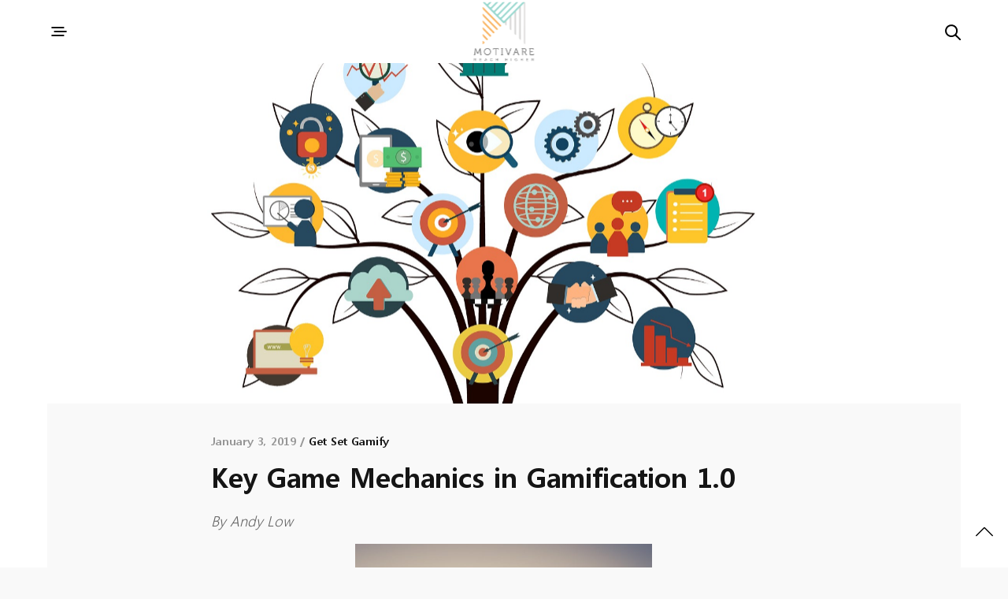

--- FILE ---
content_type: text/html; charset=UTF-8
request_url: https://motivare.com.sg/2019/01/03/key-game-mechanics-in-gamification-1-0/
body_size: 13136
content:
<!doctype html>
<html lang="en-US">
<head>
	<meta charset="UTF-8" />
	<meta name="viewport" content="width=device-width, initial-scale=1, maximum-scale=1, user-scalable=no">
	<link rel="profile" href="http://gmpg.org/xfn/11">
	<link rel="pingback" href="https://motivare.com.sg/xmlrpc.php">
		<meta http-equiv="x-dns-prefetch-control" content="on">
	<link rel="dns-prefetch" href="//fonts.googleapis.com" />
	<link rel="dns-prefetch" href="//fonts.gstatic.com" />
	<link rel="dns-prefetch" href="//0.gravatar.com/" />
	<link rel="dns-prefetch" href="//2.gravatar.com/" />
	<link rel="dns-prefetch" href="//1.gravatar.com/" /><title>Key Game Mechanics in Gamification 1.0 &#8211; Motivare PTE LTD</title>
<link rel='dns-prefetch' href='//use.typekit.net' />
<link rel='dns-prefetch' href='//fonts.googleapis.com' />
<link rel='dns-prefetch' href='//s.w.org' />
<link rel="alternate" type="application/rss+xml" title="Motivare PTE LTD &raquo; Feed" href="https://motivare.com.sg/feed/" />
<link rel="alternate" type="application/rss+xml" title="Motivare PTE LTD &raquo; Comments Feed" href="https://motivare.com.sg/comments/feed/" />
<link rel="alternate" type="text/calendar" title="Motivare PTE LTD &raquo; iCal Feed" href="https://motivare.com.sg/events/?ical=1" />
<link rel="alternate" type="application/rss+xml" title="Motivare PTE LTD &raquo; Key Game Mechanics in Gamification 1.0 Comments Feed" href="https://motivare.com.sg/2019/01/03/key-game-mechanics-in-gamification-1-0/feed/" />
		<script type="text/javascript">
			window._wpemojiSettings = {"baseUrl":"https:\/\/s.w.org\/images\/core\/emoji\/11\/72x72\/","ext":".png","svgUrl":"https:\/\/s.w.org\/images\/core\/emoji\/11\/svg\/","svgExt":".svg","source":{"concatemoji":"https:\/\/motivare.com.sg\/wp-includes\/js\/wp-emoji-release.min.js?ver=4.9.28"}};
			!function(e,a,t){var n,r,o,i=a.createElement("canvas"),p=i.getContext&&i.getContext("2d");function s(e,t){var a=String.fromCharCode;p.clearRect(0,0,i.width,i.height),p.fillText(a.apply(this,e),0,0);e=i.toDataURL();return p.clearRect(0,0,i.width,i.height),p.fillText(a.apply(this,t),0,0),e===i.toDataURL()}function c(e){var t=a.createElement("script");t.src=e,t.defer=t.type="text/javascript",a.getElementsByTagName("head")[0].appendChild(t)}for(o=Array("flag","emoji"),t.supports={everything:!0,everythingExceptFlag:!0},r=0;r<o.length;r++)t.supports[o[r]]=function(e){if(!p||!p.fillText)return!1;switch(p.textBaseline="top",p.font="600 32px Arial",e){case"flag":return s([55356,56826,55356,56819],[55356,56826,8203,55356,56819])?!1:!s([55356,57332,56128,56423,56128,56418,56128,56421,56128,56430,56128,56423,56128,56447],[55356,57332,8203,56128,56423,8203,56128,56418,8203,56128,56421,8203,56128,56430,8203,56128,56423,8203,56128,56447]);case"emoji":return!s([55358,56760,9792,65039],[55358,56760,8203,9792,65039])}return!1}(o[r]),t.supports.everything=t.supports.everything&&t.supports[o[r]],"flag"!==o[r]&&(t.supports.everythingExceptFlag=t.supports.everythingExceptFlag&&t.supports[o[r]]);t.supports.everythingExceptFlag=t.supports.everythingExceptFlag&&!t.supports.flag,t.DOMReady=!1,t.readyCallback=function(){t.DOMReady=!0},t.supports.everything||(n=function(){t.readyCallback()},a.addEventListener?(a.addEventListener("DOMContentLoaded",n,!1),e.addEventListener("load",n,!1)):(e.attachEvent("onload",n),a.attachEvent("onreadystatechange",function(){"complete"===a.readyState&&t.readyCallback()})),(n=t.source||{}).concatemoji?c(n.concatemoji):n.wpemoji&&n.twemoji&&(c(n.twemoji),c(n.wpemoji)))}(window,document,window._wpemojiSettings);
		</script>
		<style type="text/css">
img.wp-smiley,
img.emoji {
	display: inline !important;
	border: none !important;
	box-shadow: none !important;
	height: 1em !important;
	width: 1em !important;
	margin: 0 .07em !important;
	vertical-align: -0.1em !important;
	background: none !important;
	padding: 0 !important;
}
</style>
<link rel='stylesheet' id='contact-form-7-css'  href='https://motivare.com.sg/wp-content/plugins/contact-form-7/includes/css/styles.css?ver=5.0.3' type='text/css' media='all' />
<link rel='stylesheet' id='es-widget-css-css'  href='https://motivare.com.sg/wp-content/plugins/email-subscribers/widget/es-widget.css?ver=4.9.28' type='text/css' media='all' />
<link rel='stylesheet' id='rs-plugin-settings-css'  href='https://motivare.com.sg/wp-content/plugins/revslider/public/assets/css/settings.css?ver=5.3.1.5' type='text/css' media='all' />
<style id='rs-plugin-settings-inline-css' type='text/css'>
#rs-demo-id {}
</style>
<link rel='stylesheet' id='cssblog-css'  href='https://motivare.com.sg/wp-content/plugins/wp-blog-and-widgets/css/styleblog.css?ver=1.3.2' type='text/css' media='all' />
<link rel='stylesheet' id='thb-app-css'  href='https://motivare.com.sg/wp-content/themes/notio/notio-wp/assets/css/app.css?ver=2.4.4' type='text/css' media='all' />
<style id='thb-app-inline-css' type='text/css'>
h1,h2,h3,h4,h5,h6,blockquote p,.thb-portfolio-filter .filters,.thb-portfolio .type-portfolio.hover-style5 .thb-categories {font-family:'proxima-nova', 'BlinkMacSystemFont', -apple-system, 'Roboto', 'Lucida Sans';}body {font-family:'Lora', 'BlinkMacSystemFont', -apple-system, 'Roboto', 'Lucida Sans';}h1,.h1 {}h2 {}h3 {}h4 {}h5 {}h6 {}#full-menu .sf-menu > li > a {}#full-menu .sub-menu li a {}input[type="submit"],.button,.btn {}.mobile-menu a {font-family:'proxima-nova', 'BlinkMacSystemFont', -apple-system, 'Roboto', 'Lucida Sans';}.header .logolink .logoimg {max-height:60px;}.underline-link:after, .products .product .product_after_title .button:after, .wpb_text_column a:after, .widget.widget_price_filter .price_slider .ui-slider-handle, .btn.style5, .button.style5, input[type=submit].style5, .btn.style6, .button.style6, input[type=submit].style6, .btn.accent, .btn#place_order, .btn.checkout-button, .button.accent, .button#place_order, .button.checkout-button, input[type=submit].accent, input[type=submit]#place_order, input[type=submit].checkout-button,.products .product .product_after_title .button:after, .woocommerce-tabs .tabs li a:after, .woocommerce-MyAccount-navigation ul li:hover a, .woocommerce-MyAccount-navigation ul li.is-active a, .thb-client-row.has-border.thb-opacity.with-accent .thb-client:hover, .product-page .product-information .single_add_to_cart_button:hover {border-color:#43a877;}.woocommerce-MyAccount-navigation ul li:hover + li a, .woocommerce-MyAccount-navigation ul li.is-active + li a {border-top-color:#43a877;}a:hover, #full-menu .sf-menu > li.current-menu-item > a, #full-menu .sf-menu > li.sfHover > a, #full-menu .sf-menu > li > a:hover, .header_full_menu_submenu_color_style2 #full-menu .sub-menu a:hover, #full-menu .sub-menu li a:hover, .footer.style1 .social-links a.email:hover, .post .post-title a:hover, .widget.widget_recent_entries ul li .url, .widget.widget_recent_comments ul li .url, .widget.woocommerce.widget_layered_nav ul li .count, .widget.widget_price_filter .price_slider_amount .button, .widget.widget_price_filter .price_slider_amount .button:hover, .pagination .page-numbers.current, .btn.style3:before, .button.style3:before, input[type=submit].style3:before, .btn.style5:hover, .button.style5:hover, input[type=submit].style5:hover, .mobile-menu > li.current-menu-item > a, .mobile-menu > li.sfHover > a, .mobile-menu > li > a:hover, .mobile-menu > li > a.active, .mobile-menu .sub-menu li a:hover, .authorpage .author-content .square-icon:hover, .authorpage .author-content .square-icon.email:hover, #comments .commentlist .comment .reply, #comments .commentlist .comment .reply a, .thb-portfolio-filter.style1 .filters li a:hover, .thb-portfolio-filter.style1 .filters li a.active, .products .product .product_after_title .button, .product-page .product-information .price,.product-page .product-information .reset_variations, .product-page .product-information .product_meta > span a, .woocommerce-tabs .tabs li a:hover, .woocommerce-tabs .tabs li.active a, .woocommerce-info a:not(.button), .email:hover, .thb-iconbox.type3 > span, .thb_twitter_container.style1 .thb_tweet a{color:#43a877;}.post.blog-style7 .post-gallery, .widget.widget_price_filter .price_slider .ui-slider-range, .btn.style5, .button.style5, input[type=submit].style5, .btn.style6, .button.style6, input[type=submit].style6, .btn.accent, .btn#place_order, .btn.checkout-button, .button.accent, .button#place_order, .button.checkout-button, input[type=submit].accent, input[type=submit]#place_order, input[type=submit].checkout-button, .content404 figure, .style2 .mobile-menu > li > a:before, .thb-portfolio.thb-text-style2 .type-portfolio:hover, .thb-portfolio-filter.style2 .filters li a:before, .woocommerce-MyAccount-navigation ul li:hover a, .woocommerce-MyAccount-navigation ul li.is-active a, .email.boxed-icon:hover, .email.boxed-icon.fill, .email.boxed-icon.white-fill:hover, .thb-iconbox.type2 > span, .thb-client-row.thb-opacity.with-accent .thb-client:hover, .product-page .product-information .single_add_to_cart_button:hover, .btn.style3:before, .button.style3:before, input[type=submit].style3:before {background-color:#43a877;}.mobile-menu li.menu-item-has-children > a:hover .menu_icon {fill:#43a877;}.thb-counter figure svg path,.thb-counter figure svg circle,.thb-counter figure svg rect,.thb-counter figure svg ellipse {stroke:#43a877;}.button.checkout-button:hover,input[type=submit]#place_order:hover,.btn.accent:hover,.btn.style6:hover, .button.style6:hover, input[type=submit].style6:hover {background-color:#3c976b;border-color:#3c976b;}.thb-portfolio .post-275.type-portfolio.portfolio-style1:not(.hover-style6) .portfolio-link,.thb-portfolio .post-275.type-portfolio.portfolio-text-style-2:hover,#qp-portfolio-275:hover .qp-content {background:rgba(255,255,255,0.9);}.thb-portfolio .post-275.type-portfolio.portfolio-style1.hover-style7 .portfolio-link {background:transparent;}.thb-portfolio .post-275.type-portfolio.portfolio-style1.hover-style7 .thb-placeholder:before {background:rgba(255,255,255,0.9);}.thb-portfolio .post-273.type-portfolio.portfolio-style1:not(.hover-style6) .portfolio-link,.thb-portfolio .post-273.type-portfolio.portfolio-text-style-2:hover,#qp-portfolio-273:hover .qp-content {background:rgba(255,255,255,0.9);}.thb-portfolio .post-273.type-portfolio.portfolio-style1.hover-style7 .portfolio-link {background:transparent;}.thb-portfolio .post-273.type-portfolio.portfolio-style1.hover-style7 .thb-placeholder:before {background:rgba(255,255,255,0.9);}
</style>
<link rel='stylesheet' id='thb-style-css'  href='https://motivare.com.sg/wp-content/themes/notio/notio-wp-child/style.css' type='text/css' media='all' />
<link rel='stylesheet' id='thb-google-fonts-css'  href='https://fonts.googleapis.com/css?family=Lora%3A300%2C400%2C500%2C600%2C700&#038;subset=latin&#038;ver=4.9.28' type='text/css' media='all' />
<script type='text/javascript' src='https://motivare.com.sg/wp-includes/js/jquery/jquery.js?ver=1.12.4'></script>
<script type='text/javascript' src='https://motivare.com.sg/wp-includes/js/jquery/jquery-migrate.min.js?ver=1.4.1'></script>
<script type='text/javascript' src='https://motivare.com.sg/wp-content/plugins/revslider/public/assets/js/jquery.themepunch.tools.min.js?ver=5.3.1.5'></script>
<script type='text/javascript' src='https://motivare.com.sg/wp-content/plugins/revslider/public/assets/js/jquery.themepunch.revolution.min.js?ver=5.3.1.5'></script>
<script type='text/javascript' src='https://use.typekit.net/ebm6byl.js'></script>
<script type='text/javascript'>
try{Typekit.load({ async: true });}catch(e){}
</script>
<link rel='https://api.w.org/' href='https://motivare.com.sg/wp-json/' />
<link rel="EditURI" type="application/rsd+xml" title="RSD" href="https://motivare.com.sg/xmlrpc.php?rsd" />
<link rel="wlwmanifest" type="application/wlwmanifest+xml" href="https://motivare.com.sg/wp-includes/wlwmanifest.xml" /> 
<link rel='prev' title='Gamification- The Game-Changer In HR' href='https://motivare.com.sg/2018/12/21/gamification-the-game-changer-in-hr/' />
<link rel='next' title='Key Game Mechanics In Gamification 2.0 &#8211; Goals &#038; Rules' href='https://motivare.com.sg/2019/01/11/key-game-mechanics-in-gamification-2-0-goals-rules/' />
<meta name="generator" content="WordPress 4.9.28" />
<link rel="canonical" href="https://motivare.com.sg/2019/01/03/key-game-mechanics-in-gamification-1-0/" />
<link rel='shortlink' href='https://motivare.com.sg/?p=1048' />
<link rel="alternate" type="application/json+oembed" href="https://motivare.com.sg/wp-json/oembed/1.0/embed?url=https%3A%2F%2Fmotivare.com.sg%2F2019%2F01%2F03%2Fkey-game-mechanics-in-gamification-1-0%2F" />
<link rel="alternate" type="text/xml+oembed" href="https://motivare.com.sg/wp-json/oembed/1.0/embed?url=https%3A%2F%2Fmotivare.com.sg%2F2019%2F01%2F03%2Fkey-game-mechanics-in-gamification-1-0%2F&#038;format=xml" />
<meta name="tec-api-version" content="v1"><meta name="tec-api-origin" content="https://motivare.com.sg"><link rel="https://theeventscalendar.com/" href="https://motivare.com.sg/wp-json/tribe/events/v1/" /><meta name="generator" content="Powered by Visual Composer - drag and drop page builder for WordPress."/>
<!--[if lte IE 9]><link rel="stylesheet" type="text/css" href="https://motivare.com.sg/wp-content/plugins/js_composer/assets/css/vc_lte_ie9.min.css" media="screen"><![endif]--><!--[if IE  8]><link rel="stylesheet" type="text/css" href="https://motivare.com.sg/wp-content/plugins/js_composer/assets/css/vc-ie8.min.css" media="screen"><![endif]--><meta name="generator" content="Powered by Slider Revolution 5.3.1.5 - responsive, Mobile-Friendly Slider Plugin for WordPress with comfortable drag and drop interface." />
<noscript><style type="text/css"> .wpb_animate_when_almost_visible { opacity: 1; }</style></noscript>	<!-- Global site tag (gtag.js) - Google Analytics -->
	<script async src="https://www.googletagmanager.com/gtag/js?id=UA-128955102-1"></script>
	<script>
	  window.dataLayer = window.dataLayer || [];
	  function gtag(){dataLayer.push(arguments);}
	  gtag('js', new Date());

	  gtag('config', 'UA-128955102-1');
	</script>

</head>
<body class="post-template-default single single-post postid-1048 single-format-standard tribe-no-js mobile_menu_position_left mobile_menu_style_style2 header_style_style1 header_full_menu_off footer_style_style2 site_bars_on preloader_on header_full_menu_submenu_color_style1 footer_simple_fixed_off  wpb-js-composer js-comp-ver-4.12.1 vc_responsive">
<!-- Start Loader -->
<div class="pace"></div>
<!-- End Loader -->
<div id="wrapper" class="open">
	
	<!-- Start Mobile Menu -->
	<nav id="mobile-menu" class="style2">
	<div class="spacer"></div>
	<div class="menu-container custom_scroll">
		<a href="#" class="panel-close"><svg xmlns="http://www.w3.org/2000/svg" viewBox="0 0 64 64" enable-background="new 0 0 64 64"><g fill="none" stroke="#000" stroke-width="2" stroke-miterlimit="10"><path d="m18.947 17.15l26.1 25.903"/><path d="m19.05 43.15l25.902-26.1"/></g></svg></a>
		<div class="menu-holder">
						  <ul id="menu-navigation" class="mobile-menu"><li id="menu-item-513" class="menu-item menu-item-type-custom menu-item-object-custom menu-item-513"><a href="/">Home page</a></li>
<li id="menu-item-879" class="menu-item menu-item-type-post_type menu-item-object-page menu-item-879"><a href="https://motivare.com.sg/blog-category/">Blog</a></li>
<li id="menu-item-512" class="menu-item menu-item-type-custom menu-item-object-custom menu-item-has-children menu-item-512"><a href="#">Employee Engagement</a>
<ul class="sub-menu " >
	<li id="menu-item-505" class="menu-item menu-item-type-post_type menu-item-object-portfolio menu-item-505"><a href="https://motivare.com.sg/portfolio/recognition/">Recognition</a></li>
	<li id="menu-item-507" class="menu-item menu-item-type-post_type menu-item-object-portfolio menu-item-507"><a href="https://motivare.com.sg/portfolio/listen/">Listen</a></li>
	<li id="menu-item-511" class="menu-item menu-item-type-post_type menu-item-object-portfolio menu-item-511"><a href="https://motivare.com.sg/portfolio/engage/">Engage</a></li>
</ul>
</li>
<li id="menu-item-665" class="menu-item menu-item-type-post_type menu-item-object-page menu-item-665"><a href="https://motivare.com.sg/journey-with-us/">Your Gamify Journey With Us</a></li>
<li id="menu-item-394" class="menu-item menu-item-type-post_type menu-item-object-page menu-item-394"><a href="https://motivare.com.sg/about-us/">About Us</a></li>
<li id="menu-item-637" class="menu-item menu-item-type-post_type menu-item-object-page menu-item-637"><a href="https://motivare.com.sg/contact-us/">Contact Us</a></li>
<li id="menu-item-667" class="menu-item menu-item-type-custom menu-item-object-custom menu-item-667"><a href="/events">Event Calendar</a></li>
</ul>					</div>
		
		<div class="menu-footer">
			<p>809 French Road, #04-172 Singapore 200 809</p>
<p><a href="mailto:info@motivare.com.sg"><strong>info@motivare.com.sg</strong></a></p>			<div class="social-links">
							<a href="https://www.facebook.com/2018Elly/" class="facebook icon-1x" target="_blank">
				<i class="fa fa-facebook"></i>
							</a>			<a href="https://www.linkedin.com/company/motivare-pte-ltd/" class="linkedin icon-1x" target="_blank">
				<i class="fa fa-linkedin"></i>
							</a>			</div>
					</div>
	</div>
</nav>	<!-- End Mobile Menu -->
	
	<!-- Start Quick Cart -->
		<!-- End Quick Cart -->
		
	<!-- Start Header -->
	<header class="header style1">
	<div class="row align-middle full-width-row no-padding">
		<div class="small-12 columns">
						<a href="#" data-target="open-menu" class="mobile-toggle">
				<div>
					<span></span><span></span><span></span>
				</div>
			</a>
						<a href="https://motivare.com.sg/" class="logolink">
				<img src="https://motivare.com.sg/wp-content/uploads/2018/05/log3.png" class="logoimg" alt="Motivare PTE LTD"/>
			</a>
			<div class="menu-holder icon-holder">
					<a href="#searchpopup" class="quick_search"><svg version="1.1" xmlns="http://www.w3.org/2000/svg" xmlns:xlink="http://www.w3.org/1999/xlink" x="0px" y="0px"
		 width="20px" height="20px" viewBox="0 0 20 20" enable-background="new 0 0 20 20" xml:space="preserve">
			<path d="M19.769,18.408l-5.408-5.357c1.109-1.364,1.777-3.095,1.777-4.979c0-4.388-3.604-7.958-8.033-7.958
				c-4.429,0-8.032,3.57-8.032,7.958s3.604,7.958,8.032,7.958c1.805,0,3.468-0.601,4.811-1.6l5.435,5.384
				c0.196,0.194,0.453,0.29,0.71,0.29c0.256,0,0.513-0.096,0.709-0.29C20.16,19.426,20.16,18.796,19.769,18.408z M2.079,8.072
				c0-3.292,2.703-5.97,6.025-5.97s6.026,2.678,6.026,5.97c0,3.292-2.704,5.969-6.026,5.969S2.079,11.364,2.079,8.072z"/>
	</svg></a>
											</div>
		</div>
	</div>
</header>	<!-- End Header -->
	
			<!-- Start Left Bar -->
		<aside id="bar-left" class="bar-side left-side site_bars_portfolio-off active">
			<div class="abs"></div>
					</aside>
		<!-- End Left Bar -->
		
		<!-- Start Right Bar -->
		<aside id="bar-right" class="bar-side right-side site_bars_portfolio-off ">
			<div class="abs right-side"></div>
					</aside>
		<!-- End Right Bar -->
		
	<div role="main" class="cf">		  <article itemscope itemtype="http://schema.org/BlogPosting" class="post blog-post post-1048 type-post status-publish format-standard has-post-thumbnail hentry category-get-set-gamify tag-employee-engagement tag-employee-motivation tag-game-elements tag-gamification tag-gamified-solution tag-gamify tag-motivare tag-technology" id="post-1048" role="article">
	  		  						<figure class="post-gallery parallax">
					<div class="parallax_bg" 
						data-top-bottom="transform: translate3d(0px, 60%, 0px);"
						data-80-top="transform: translate3d(0px, 0%, 0px);" 
						data-smooth-scrolling="off"
						style="background-image: url('https://motivare.com.sg/wp-content/uploads/2019/01/business-3639450_1920.jpg');">
					</div>
				</figure>
						<div class="row max_width">
				<div class="small-12 medium-10 large-8 medium-centered columns">
					<header class="post-title">
						<aside class="post-meta cf">
		January 3, 2019 / <a href="https://motivare.com.sg/category/get-set-gamify/" rel="category tag">Get Set Gamify</a></aside>						<h2 itemprop="headline">Key Game Mechanics in Gamification 1.0</h2>
					</header>
					<div class="post-content">
						<p><em>By Andy Low</em></p>
<p><img class=" wp-image-1049 aligncenter" src="https://motivare.com.sg/wp-content/uploads/2019/01/game-3061506_1920-300x191.jpg" alt="" width="377" height="240" srcset="https://motivare.com.sg/wp-content/uploads/2019/01/game-3061506_1920-300x191.jpg 300w, https://motivare.com.sg/wp-content/uploads/2019/01/game-3061506_1920-768x488.jpg 768w, https://motivare.com.sg/wp-content/uploads/2019/01/game-3061506_1920-1024x651.jpg 1024w, https://motivare.com.sg/wp-content/uploads/2019/01/game-3061506_1920-900x572.jpg 900w" sizes="(max-width: 377px) 100vw, 377px" /></p>
<p>&nbsp;</p>
<p><span style="font-weight: 400;">In my previous <a href="https://motivare.com.sg/2018/12/12/games-vs-gamification/">article</a>, I have highlighted the key differences between games and gamification. We discussed how gamification works by motivating users to achieve the desired outcome. If you are attempting to create a gamified solution, it is important to know and understand the various elements that are important when designing a gamified solution.</span></p>
<p><span style="font-weight: 400;">In the coming weeks, we will produce a </span><i><span style="font-weight: 400;">series of articles</span></i><span style="font-weight: 400;"> to discuss various game mechanics that are essential in the design of an excellent gamified solution.</span></p>
<p><span style="font-weight: 400;">What makes an excellent gamified solution tick? It is the storytelling or the aesthetics designs of the UIUX that appeals to you? Or is it the goal setting element or the competitive nature of the game that entice you to come back for more? </span></p>
<p>&nbsp;</p>
<p><span style="font-weight: 400;">It is a widely recognised fact, that a good game or gamified solution includes the following key mechanics:</span></p>
<p><b>Goal Setting </b></p>
<p><b>Rules </b></p>
<p><b>Storytelling</b></p>
<p><b>Simplification of real-world complexities to simple models of reality</b></p>
<p><b>Competition </b></p>
<p><b>Reward Systems</b></p>
<p><span style="font-weight: 400;">It is the interaction of these various game mechanics that create the magical world of the game that keeps users coming back for more.</span></p>
<p><span style="font-weight: 400;">It is regrettable that some solution providers use either one or two mechanics and start using the term gamification to describe the solution. In all honesty, a solution that uses one or two game mechanics cannot be engaging let alone be considered a gamified solution.</span></p>
<p><span style="font-weight: 400;">In this article, we will deep dive into simplification of real-world complexities to simple models of reality. It is a mouthful, but is an essential component of an excellent gamified solution. So to make life a &#8220;touch easier&#8221; for us, I will call it &#8220;</span><i><span style="font-weight: 400;">simple reality</span></i><span style="font-weight: 400;">&#8221; moving forward in this article.</span></p>
<p>&nbsp;</p>
<p><img class="size-medium wp-image-1052 alignright" src="https://motivare.com.sg/wp-content/uploads/2019/01/minecraft-2183885_1920-300x225.jpg" alt="" width="300" height="225" srcset="https://motivare.com.sg/wp-content/uploads/2019/01/minecraft-2183885_1920-300x225.jpg 300w, https://motivare.com.sg/wp-content/uploads/2019/01/minecraft-2183885_1920-768x576.jpg 768w, https://motivare.com.sg/wp-content/uploads/2019/01/minecraft-2183885_1920-1024x767.jpg 1024w, https://motivare.com.sg/wp-content/uploads/2019/01/minecraft-2183885_1920-900x675.jpg 900w" sizes="(max-width: 300px) 100vw, 300px" /><b>Simple Reality</b></p>
<p><span style="font-weight: 400;">Many successful games that we play include this essential element, let us take example of the board game Monopoly and the sandbox game Minecraft. </span></p>
<p><span style="font-weight: 400;">In the game Monopoly, we get in touch with the concepts of financial acquisition and develop the strategy to build an empire. While in Minecraft, we learn to create in a 3D world, our world. It teaches players the concepts of <a href="https://en.wikipedia.org/wiki/Minecraft">creativity and resource gathering. </a></span></p>
<p><span style="font-weight: 400;">Games are based on complex realities, and the very reason why they work is not that they include all the real lives complexities. It works because the game simplifies and generalise reality in a virtual space, players are involved in an abstraction of reality. (Karl Kapp, The Gamification of learning and instruction)</span></p>
<p>&nbsp;</p>
<p><img class="wp-image-1050 alignleft" src="https://motivare.com.sg/wp-content/uploads/2019/01/bank-real-estate-custom-3691563_1920-300x199.jpg" alt="" width="343" height="227" srcset="https://motivare.com.sg/wp-content/uploads/2019/01/bank-real-estate-custom-3691563_1920-300x199.jpg 300w, https://motivare.com.sg/wp-content/uploads/2019/01/bank-real-estate-custom-3691563_1920-768x510.jpg 768w, https://motivare.com.sg/wp-content/uploads/2019/01/bank-real-estate-custom-3691563_1920-1024x680.jpg 1024w, https://motivare.com.sg/wp-content/uploads/2019/01/bank-real-estate-custom-3691563_1920-900x598.jpg 900w" sizes="(max-width: 343px) 100vw, 343px" /></p>
<p><b>Simple reality vs Complex reality</b></p>
<p><span style="font-weight: 400;">The term &#8220;simple reality&#8221; is a key component in gamify solutions, and it breaks down complex ideas and real-world messiness into simple reality for players to engage. In the game Dunk Shot, the reality of shooting a basketball is distilled into simple aiming and strength control. As long as you get these two elements correct, your ball will go into the basket. The reality in shooting a basketball is a lot harder.</span></p>
<p><span style="font-weight: 400;">Now consider when you want to provide safety training to a class of unsuspecting foreigner workers. By using a gamified solution, we removing the messiness of a construction site and educate and illustrate to them key safety concepts in a virtual space like “line of fire” will be a lot easier.</span></p>
<p><span style="font-weight: 400;">Simple reality helps a player to understand what is going on within the game and by minimising the real-life complexities makes it possible to manage and understand concepts easily within the virtual space.</span></p>
<p>&nbsp;</p>
<p><b>Cause and Effect</b></p>
<p><span style="font-weight: 400;">In a simple reality environment, we can easily identify the cause and effect of any action. In the game Monopoly, completing a round of the board each time will enable you to acquire wealth, and the wealth you have accumulated will allow you to buy real estate.</span></p>
<p><span style="font-weight: 400;">In real life, getting a full-time job alone will not enable you to accumulate wealth. You will need to balance spending and savings to start the process of wealth accumulation, and this process involves many years of waiting and hence does not provide an apparent cause and effect relationship.</span></p>
<p><span style="font-weight: 400;">This feature of a simple reality in a gamified world makes teaching skills and explaining concept very quickly. For example, an increase in physical activities helps to reduce chronic diseases and improve general wellness of a person.  Improved welfare of a person makes a person more engage and energise. </span></p>
<p><span style="font-weight: 400;">In real life, physical activities can be demanding to busy employees. By explaining the cause and effect of the increase in physical activities, a gamified solution aims to motivate a player to do so.</span></p>
<p>&nbsp;</p>
<p><b>Reality is messy</b></p>
<p><span style="font-weight: 400;">A lot of events that happen in real life, if added, can make playing a game very dull. Simple reality in a game world removes all those complexities and make it more fun and exciting.</span></p>
<p><span style="font-weight: 400;">In the racing game Daytona, imagine every time a player crashed a car he has to send it back to a workshop to fix it before he can race again. Necessary in real life, removed in games allow the player to focus on the essence of the game which is to win a race.</span></p>
<p>&nbsp;</p>
<p><b>Shorten the learning cycle</b></p>
<p><span style="font-weight: 400;">In real life, the ability to grasp concepts can be overwhelming and difficult. In Dunk shot, trying to make a shot while running and facing the pressure from an opponent to block your advance is overwhelming. Very often, we forget the importance of aiming and the strength to deliver the shot. In simple reality, all the complexities are removed making it easier to grasp what is essential to provide a good chance.</span></p>
<p>&nbsp;</p>
<p><b>Conclusion</b></p>
<p><span style="font-weight: 400;">Whether you are developing a gamified solution to change behaviour or develop skills, it is essential to implement the idea of simple reality. It allows players to focus on the essence of the game and remove other unnecessary noise to enhance the level of engagement.</span></p>
											</div>
					 
<footer class="article-tags entry-footer">
	<a href="https://motivare.com.sg/tag/employee-engagement/" title="" class="tag-link">employee engagement</a> <a href="https://motivare.com.sg/tag/employee-motivation/" title="" class="tag-link">employee motivation</a> <a href="https://motivare.com.sg/tag/game-elements/" title="" class="tag-link">game elements</a> <a href="https://motivare.com.sg/tag/gamification/" title="" class="tag-link">gamification</a> <a href="https://motivare.com.sg/tag/gamified-solution/" title="" class="tag-link">gamified solution</a> <a href="https://motivare.com.sg/tag/gamify/" title="" class="tag-link">gamify</a> <a href="https://motivare.com.sg/tag/motivare/" title="" class="tag-link">motivare</a> <a href="https://motivare.com.sg/tag/technology/" title="" class="tag-link">technology</a></footer>
 
	 
				<aside class="related-posts cf hide-on-print">
			<h5 class="related-title">Related News</h5>
			<div class="row">
		  	<div class="small-6 large-3 columns">
	<div class="post related-post post-1186 type-post status-publish format-standard has-post-thumbnail hentry category-get-set-gamify tag-employee-engagement tag-employee-engagement-activities tag-employee-motivation tag-energize-and-engage tag-gamification tag-gamified-solution tag-gamify tag-hr tag-hr-solution tag-human-resources tag-workplace tag-workplace-environment">
					<a href="https://motivare.com.sg/2019/04/02/enhance-employee-engagement-in-your-logistics-business-using-gamificaion/" rel="bookmark" title="Enhance Employee Engagement in Your Logistics Business Using Gamificaion" class="post-image">
				<img width="340" height="240" src="https://motivare.com.sg/wp-content/uploads/2019/04/shutterstock_1119265685-340x240.jpg" class="attachment-notio-small size-notio-small wp-post-image" alt="" />			</a>
				<header class="post-title entry-header">
			<h6 class="entry-title"><a href="https://motivare.com.sg/2019/04/02/enhance-employee-engagement-in-your-logistics-business-using-gamificaion/" title="Enhance Employee Engagement in Your Logistics Business Using Gamificaion">Enhance Employee Engagement in Your Logistics Business Using Gamificaion</a></h6>
		</header>
	</div>
</div><div class="small-6 large-3 columns">
	<div class="post related-post post-1172 type-post status-publish format-standard has-post-thumbnail hentry category-energize-and-engage tag-employee tag-employee-appreciation tag-employee-engagement tag-employee-engagement-activities tag-employee-feedback tag-employee-motivation tag-energize-and-engage tag-feedback tag-hr tag-hr-solution tag-human-resources tag-workplace tag-workplace-environment">
					<a href="https://motivare.com.sg/2019/03/18/three-things-that-you-do-not-know-about-employees-feedback/" rel="bookmark" title="Three Things That You Do Not Know About Employees Feedback!" class="post-image">
				<img width="340" height="240" src="https://motivare.com.sg/wp-content/uploads/2019/03/african-3476371_1920-340x240.jpg" class="attachment-notio-small size-notio-small wp-post-image" alt="" />			</a>
				<header class="post-title entry-header">
			<h6 class="entry-title"><a href="https://motivare.com.sg/2019/03/18/three-things-that-you-do-not-know-about-employees-feedback/" title="Three Things That You Do Not Know About Employees Feedback!">Three Things That You Do Not Know About Employees Feedback!</a></h6>
		</header>
	</div>
</div><div class="small-6 large-3 columns">
	<div class="post related-post post-1154 type-post status-publish format-standard has-post-thumbnail hentry category-get-set-gamify tag-employee tag-employee-engagement tag-employee-engagement-activities tag-employee-motivation tag-game-elements tag-gamification tag-gamified-solution tag-gamify tag-hr tag-hr-solution tag-human-resources tag-human-resources-solution tag-motivare tag-technology tag-workplace tag-workplace-environment">
					<a href="https://motivare.com.sg/2019/03/11/key-gamification-mechanics-4-0-competition-cooperation/" rel="bookmark" title="Key Gamification Mechanics 4.0- Competition &#038; Cooperation" class="post-image">
				<img width="340" height="240" src="https://motivare.com.sg/wp-content/uploads/2019/01/WhatsApp-Image-2019-01-11-at-10.58.37-AM-340x240.jpeg" class="attachment-notio-small size-notio-small wp-post-image" alt="" />			</a>
				<header class="post-title entry-header">
			<h6 class="entry-title"><a href="https://motivare.com.sg/2019/03/11/key-gamification-mechanics-4-0-competition-cooperation/" title="Key Gamification Mechanics 4.0- Competition &#038; Cooperation">Key Gamification Mechanics 4.0- Competition &#038; Cooperation</a></h6>
		</header>
	</div>
</div><div class="small-6 large-3 columns">
	<div class="post related-post post-1140 type-post status-publish format-standard has-post-thumbnail hentry category-energize-and-engage tag-blog tag-employee tag-employee-engagement tag-employee-engagement-activities tag-employee-motivation tag-employee-wellness tag-energize-and-engage tag-gamification tag-healthy-workplace-environment tag-hr tag-human-resources tag-motivare tag-workplace tag-workplace-environment">
					<a href="https://motivare.com.sg/2019/02/15/4-ways-to-turbo-charge-your-underperforming-employees/" rel="bookmark" title="4 Ways to Turbo-Charge Your Underperforming Employees" class="post-image">
				<img width="340" height="240" src="https://motivare.com.sg/wp-content/uploads/2019/02/shutterstock_752914420-340x240.jpg" class="attachment-notio-small size-notio-small wp-post-image" alt="" />			</a>
				<header class="post-title entry-header">
			<h6 class="entry-title"><a href="https://motivare.com.sg/2019/02/15/4-ways-to-turbo-charge-your-underperforming-employees/" title="4 Ways to Turbo-Charge Your Underperforming Employees">4 Ways to Turbo-Charge Your Underperforming Employees</a></h6>
		</header>
	</div>
</div>		  </div>
		</aside>
							</div>
			</div>
	  </article>
	  <!-- Start #comments -->
	  <section id="comments">
	  		<p class="nocomments">Comments are closed</p>


<div class="row">
	<div class="small-12 medium-10 large-8 medium-centered columns no-border">
	</div>
</div>	  </section>
	  <!-- End #comments -->
	  	<div class="portfolio_nav">
		<div class="row full-width-row">
			<div class="small-5 columns">
									<a href="https://motivare.com.sg/2018/12/21/gamification-the-game-changer-in-hr/" class="post_nav_link prev">
						<figure>
							<img width="50" height="50" src="https://motivare.com.sg/wp-content/uploads/2018/12/shutterstock_672792367-150x150.jpg" class="attachment-50x50 size-50x50 wp-post-image" alt="" />							<svg xmlns="http://www.w3.org/2000/svg" viewBox="0 0 64 64" enable-background="new 0 0 64 64"><path fill="none" stroke="#000" stroke-width="2" stroke-linejoin="bevel" stroke-miterlimit="10" d="M37 15 20 32 37 49"/></svg>						</figure>
						
						<strong>
															Previous Post (p)													</strong>
						<span>Gamification- The Game-Changer In HR</span>
					</a>
							</div>
			<div class="small-2 columns center_link">
				<aside class="share_wrapper">
	<a href="#" class=" share-post-link">Share</a>
	<div class="share_container">
		<div class="spacer"></div>
		<div class="row max_width align-center">
			<div class="small-12 large-10 columns">
				<div class="vcenter">
					<div class="product_share">
						<h4>Share This Work</h4>
												<a href="http://www.facebook.com/sharer.php?u=https%3A%2F%2Fmotivare.com.sg%2F2019%2F01%2F03%2Fkey-game-mechanics-in-gamification-1-0%2F" class="social facebook boxed-icon white-fill"><i class="fa fa-facebook"></i></a>
																		<a href="https://twitter.com/intent/tweet?text=Key+Game+Mechanics+in+Gamification+1.0&url=https%3A%2F%2Fmotivare.com.sg%2F2019%2F01%2F03%2Fkey-game-mechanics-in-gamification-1-0%2F&via=Motivare+PTE+LTD" class="social twitter boxed-icon white-fill"><i class="fa fa-twitter"></i></a>
																		<a href="http://pinterest.com/pin/create/link/?url=https://motivare.com.sg/2019/01/03/key-game-mechanics-in-gamification-1-0/&amp;media=https://motivare.com.sg/wp-content/uploads/2019/01/business-3639450_1920.jpg&description=Key+Game+Mechanics+in+Gamification+1.0" class="social pinterest boxed-icon white-fill" nopin="nopin" data-pin-no-hover="true"><i class="fa fa-pinterest"></i></a>
																		<a href="http://plus.google.com/share?url=https://motivare.com.sg/2019/01/03/key-game-mechanics-in-gamification-1-0/" class="social google-plus boxed-icon white-fill"><i class="fa fa-google-plus"></i></a>
																																			</div>
					<div class="product_copy">
						<h4>Copy Link to Clipboard</h4>
						<form>
							<input type="text" class="copy-value" value="https://motivare.com.sg/2019/01/03/key-game-mechanics-in-gamification-1-0/" readonly/>
							<a class="btn blue">Copy</a>
						</form>
					</div>
				</div>
			</div>
		</div>
	</div>
</aside>
			</div>
			<div class="small-5 columns">
									<a href="https://motivare.com.sg/2019/01/11/key-game-mechanics-in-gamification-2-0-goals-rules/" class="post_nav_link next">
						
						<strong>
															Next Post (n)													</strong>
						<span>Key Game Mechanics In Gamification 2.0 - Goals & Rules</span>
						<figure>
							<img width="50" height="50" src="https://motivare.com.sg/wp-content/uploads/2019/01/shutterstock_191232959-150x150.jpg" class="attachment-50x50 size-50x50 wp-post-image" alt="" />							<svg xmlns="http://www.w3.org/2000/svg" viewBox="0 0 64 64" enable-background="new 0 0 64 64"><path fill="none" stroke="#000" stroke-width="2" stroke-linejoin="bevel" stroke-miterlimit="10" d="m27 15l17 17-17 17"/></svg>						</figure>
					</a>
							</div>
		</div>
	</div>
	  	</div><!-- End role["main"] -->
		<!-- Start Footer -->
	<footer id="footer" class="footer style2 light full-width-footer">
	<div class="row">
			  <div class="small-12 medium-6 large-3 columns">
	  	<div id="email-subscribers-2" class="widget cf widget_text elp-widget"><h6>Newsletter</h6>        <div class="es_form_container">
            <form class="es_widget_form" data-es_form_id="es_widget_form">
								                    <div class="es_lablebox">
                        <label class="es_widget_form_name">Name</label>
                    </div>
                    <div class="es_textbox">
                        <input type="text" id="es_txt_name" class="es_textbox_class" name="es_txt_name" value="" maxlength="60">
                    </div>
				                <div class="es_lablebox">
                    <label class="es_widget_form_email">Email *</label>
                </div>
                <div class="es_textbox">
                    <input type="email" id="es_txt_email" class="es_textbox_class" name="es_txt_email" value="" maxlength="60" required>
                </div>
				                <div class="es_button">
                    <input type="submit" id="es_txt_button" class="es_textbox_button es_submit_button" name="es_txt_button" value="Subscribe">
                </div>
                <div class="es_msg" id="es_widget_msg">
                    <span id="es_msg"></span>
                </div>
				                <input type="hidden" id="es_txt_group" name="es_txt_group" value="Test">
	                            <input type="hidden" name="es-subscribe" id="es-subscribe" value="aed9c823d9"/>
                <label style="position:absolute;top:-99999px;left:-99999px;z-index:-99;"><input type="text" name="es_hp_2bff6fd358" class="es_required_field" tabindex="-1" autocomplete="off"/></label>
            </form>
			        </div>
		</div>	  </div>
	  <div class="small-12 medium-6 large-3 columns">
	  	<div id="text-2" class="widget cf widget_text"><h6>Menu</h6>			<div class="textwidget"><ul>
<li><a href="https://motivare.com.sg/about-us/">About Us</a></li>
<li><a href="https://motivare.com.sg/blog-category/">Blog</a></li>
<li><a href="https://motivare.com.sg/portfolio/recognition/">Employee Engagement</a></li>
<li><a href="https://motivare.com.sg/journey-with-us/">Gamify Journey</a></li>
<li><a href="https://motivare.com.sg/contact-us/">Contact Us</a></li>
<li><a href="https://motivare.com.sg/events">Event Calendar</a></li>
<li><a href="https://motivare.com.sg/privacy-policy/">Privacy Policy</a></li>
</ul>
</div>
		</div>	  </div>
	  <div class="small-12 medium-6 large-3 columns">
	    <div id="custom_html-3" class="widget_text widget cf widget_custom_html"><h6>Address</h6><div class="textwidget custom-html-widget">2 Kallang Avenue, <br>
#08-19 CT Hub @ Kallang,<br> 
Singapore 339407</div></div>	  </div>
	  <div class="small-12 medium-6 large-3 columns">
	    <div id="text-3" class="widget cf widget_text"><h6>Get in Touch</h6>			<div class="textwidget"><div class="small-12 columns social-links"><i class="fa fa-facebook"></i>       <i class="fa fa-linkedin"></i></div>
</div>
		</div>	  </div>
	  	</div>
</footer>	<!-- End Footer -->
	</div> <!-- End #wrapper -->
	<a href="#" id="scroll_totop"><svg xmlns="http://www.w3.org/2000/svg" viewBox="0 0 64 64" enable-background="new 0 0 64 64"><path fill="none" stroke="#000" stroke-width="2" stroke-linejoin="bevel" stroke-miterlimit="10" d="m15 40l17-17 17 17"/></svg></a>
		<script>
		( function ( body ) {
			'use strict';
			body.className = body.className.replace( /\btribe-no-js\b/, 'tribe-js' );
		} )( document.body );
		</script>
		<script> /* <![CDATA[ */var tribe_l10n_datatables = {"aria":{"sort_ascending":": activate to sort column ascending","sort_descending":": activate to sort column descending"},"length_menu":"Show _MENU_ entries","empty_table":"No data available in table","info":"Showing _START_ to _END_ of _TOTAL_ entries","info_empty":"Showing 0 to 0 of 0 entries","info_filtered":"(filtered from _MAX_ total entries)","zero_records":"No matching records found","search":"Search:","all_selected_text":"All items on this page were selected. ","select_all_link":"Select all pages","clear_selection":"Clear Selection.","pagination":{"all":"All","next":"Next","previous":"Previous"},"select":{"rows":{"0":"","_":": Selected %d rows","1":": Selected 1 row"}},"datepicker":{"dayNames":["Sunday","Monday","Tuesday","Wednesday","Thursday","Friday","Saturday"],"dayNamesShort":["Sun","Mon","Tue","Wed","Thu","Fri","Sat"],"dayNamesMin":["S","M","T","W","T","F","S"],"monthNames":["January","February","March","April","May","June","July","August","September","October","November","December"],"monthNamesShort":["January","February","March","April","May","June","July","August","September","October","November","December"],"nextText":"Next","prevText":"Prev","currentText":"Today","closeText":"Done"}};var tribe_system_info = {"sysinfo_optin_nonce":"a52c2a2589","clipboard_btn_text":"Copy to clipboard","clipboard_copied_text":"System info copied","clipboard_fail_text":"Press \"Cmd + C\" to copy"};/* ]]> */ </script><script type='text/javascript'>
/* <![CDATA[ */
var wpcf7 = {"apiSettings":{"root":"https:\/\/motivare.com.sg\/wp-json\/contact-form-7\/v1","namespace":"contact-form-7\/v1"},"recaptcha":{"messages":{"empty":"Please verify that you are not a robot."}},"cached":"1"};
/* ]]> */
</script>
<script type='text/javascript' src='https://motivare.com.sg/wp-content/plugins/contact-form-7/includes/js/scripts.js?ver=5.0.3'></script>
<script type='text/javascript'>
/* <![CDATA[ */
var es_widget_page_notices = {"es_email_notice":"Please enter email address","es_rate_limit_notice":"You need to wait for sometime before subscribing again","es_success_message":"Successfully Subscribed.","es_success_notice":"Your subscription was successful! Kindly check your mailbox and confirm your subscription. If you don't see the email within a few minutes, check the spam\/junk folder.","es_email_exists":"Email Address already exists!","es_error":"Oops.. Unexpected error occurred.","es_invalid_email":"Invalid email address","es_try_later":"Please try after some time","es_ajax_url":"https:\/\/motivare.com.sg\/wp-admin\/admin-ajax.php"};
/* ]]> */
</script>
<script type='text/javascript' src='https://motivare.com.sg/wp-content/plugins/email-subscribers/widget/es-widget-page.js?ver=4.9.28'></script>
<script type='text/javascript' src='https://motivare.com.sg/wp-content/themes/notio/notio-wp/assets/js/vendor.min.js?ver=2.4.4'></script>
<script src='https://motivare.com.sg/wp-content/plugins/the-events-calendar/common/src/resources/js/underscore-before.js'></script>
<script type='text/javascript' src='https://motivare.com.sg/wp-includes/js/underscore.min.js?ver=1.8.3'></script>
<script src='https://motivare.com.sg/wp-content/plugins/the-events-calendar/common/src/resources/js/underscore-after.js'></script>
<script type='text/javascript'>
/* <![CDATA[ */
var themeajax = {"url":"https:\/\/motivare.com.sg\/wp-admin\/admin-ajax.php","l10n":{"loading":"Loading ...","nomore":"No More Posts","added":"Added To Cart","copied":"Copied"},"arrows":{"left":"<svg xmlns=\"http:\/\/www.w3.org\/2000\/svg\" viewBox=\"0 0 64 64\" enable-background=\"new 0 0 64 64\"><g fill=\"none\" stroke=\"#000\" stroke-width=\"2\" stroke-miterlimit=\"10\"><path d=\"m64 32h-63\"\/><path stroke-linejoin=\"bevel\" d=\"m10 23l-9 9 9 9\"\/><\/g><\/svg>","right":"<svg xmlns=\"http:\/\/www.w3.org\/2000\/svg\" viewBox=\"0 0 64 64\" enable-background=\"new 0 0 64 64\"><g fill=\"none\" stroke=\"#000\" stroke-width=\"2\" stroke-miterlimit=\"10\"><path d=\"m0 32h63\"\/><path stroke-linejoin=\"bevel\" d=\"m54 41l9-9-9-9\"\/><\/g><\/svg>"}};
/* ]]> */
</script>
<script type='text/javascript' src='https://motivare.com.sg/wp-content/themes/notio/notio-wp/assets/js/app.min.js?ver=2.4.4'></script>
<script type='text/javascript' src='https://motivare.com.sg/wp-includes/js/wp-embed.min.js?ver=4.9.28'></script>
<script type='text/javascript'>
/* <![CDATA[ */
var icegram_pre_data = {"ajax_url":"https:\/\/motivare.com.sg\/wp-admin\/admin-ajax.php","post_obj":{"is_home":false,"page_id":1048,"action":"display_messages","shortcodes":[],"cache_compatibility":"no","device":"laptop"}};
/* ]]> */
</script>
<script type='text/javascript' src='https://motivare.com.sg/wp-content/plugins/icegram/assets/js/main.min.js?ver=1.10.25'></script>
		<aside id="searchpopup">
			<div class="spacer"></div>
			<div class="vcenter">
					<p>SEARCH AND PRESS ENTER</p>
					<!-- Start SearchForm -->
<form method="get" class="searchform" role="search" action="https://motivare.com.sg/">
    <fieldset>
    	<input name="s" type="text" placeholder="Search" class="small-12">
    </fieldset>
</form>
<!-- End SearchForm -->			</div>
		</aside>
		</body>
</html>

--- FILE ---
content_type: text/css
request_url: https://motivare.com.sg/wp-content/themes/notio/notio-wp/assets/css/app.css?ver=2.4.4
body_size: 42215
content:
/*! normalize.css v3.0.3 | MIT License | github.com/necolas/normalize.css */html{font-family:sans-serif;-ms-text-size-adjust:100%;-webkit-text-size-adjust:100%}body{margin:0}article,aside,details,figcaption,figure,footer,header,hgroup,main,menu,nav,section,summary{display:block}audio,canvas,progress,video{display:inline-block;vertical-align:baseline}audio:not([controls]){display:none;height:0}[hidden],template{display:none}a{background-color:transparent}a:active,a:hover{outline:0}abbr[title]{border-bottom:1px dotted}b,strong{font-weight:700}dfn{font-style:italic}h1{font-size:2em;margin:.67em 0}mark{background:#ff0;color:#000}small{font-size:80%}sub,sup{font-size:75%;line-height:0;position:relative;vertical-align:baseline}sup{top:-.5em}sub{bottom:-.25em}img{border:0}svg:not(:root){overflow:hidden}figure{margin:1em 40px}hr{box-sizing:content-box;height:0}pre{overflow:auto}code,kbd,pre,samp{font-family:monospace,monospace;font-size:1em}button,input,optgroup,select,textarea{color:inherit;font:inherit;margin:0}button{overflow:visible}button,select{text-transform:none}button,html input[type=button],input[type=reset],input[type=submit]{-webkit-appearance:button;cursor:pointer}button[disabled],html input[disabled]{cursor:not-allowed}button::-moz-focus-inner,input::-moz-focus-inner{border:0;padding:0}input{line-height:normal}input[type=checkbox],input[type=radio]{box-sizing:border-box;padding:0}input[type=number]::-webkit-inner-spin-button,input[type=number]::-webkit-outer-spin-button{height:auto}input[type=search]{-webkit-appearance:textfield;box-sizing:content-box}input[type=search]::-webkit-search-cancel-button,input[type=search]::-webkit-search-decoration{-webkit-appearance:none}legend{border:0;padding:0}textarea{overflow:auto}optgroup{font-weight:700}table{border-collapse:collapse;border-spacing:0}td,th{padding:0}.foundation-mq{font-family:"small=0em&medium=40.0625em&large=64.0625em&xlarge=90.0625em"}html{font-size:100%;box-sizing:border-box}*,:after,:before{box-sizing:inherit}body{padding:0;margin:0;font-family:Helvetica Neue,Helvetica,Roboto,Arial,sans-serif;font-weight:400;line-height:1.5;color:#0a0a0a;background:#fefefe;-webkit-font-smoothing:antialiased;-moz-osx-font-smoothing:grayscale}img{max-width:100%;height:auto;-ms-interpolation-mode:bicubic;display:inline-block;vertical-align:middle}textarea{height:auto;min-height:50px;border-radius:0}select{width:100%;border-radius:0}#map_canvas embed,#map_canvas img,#map_canvas object,.map_canvas embed,.map_canvas img,.map_canvas object,.mqa-display embed,.mqa-display img,.mqa-display object{max-width:none !important}button{-webkit-appearance:none;-moz-appearance:none;background:transparent;padding:0;border:0;border-radius:0;line-height:1}[data-whatinput=mouse] button{outline:0}.is-visible{display:block !important}.is-hidden{display:none !important}.row{max-width:75rem;margin-left:auto;margin-right:auto}.row:after,.row:before{content:' ';display:table}.row:after{clear:both}.row .row.collapse{margin-left:0;margin-right:0}.row.expanded .row{margin-left:auto;margin-right:auto}.column,.columns{width:100%;float:left;padding-left:.625rem;padding-right:.625rem}.column:last-child:not(:first-child),.columns:last-child:not(:first-child){float:right}.column.end:last-child:last-child,.end.columns:last-child:last-child{float:left}.column.row.row,.row.row.columns{float:none}.small-1{width:8.33333%}.small-push-1{position:relative;left:8.33333%}.small-pull-1{position:relative;left:-8.33333%}.small-2{width:16.66667%}.small-push-2{position:relative;left:16.66667%}.small-pull-2{position:relative;left:-16.66667%}.small-3{width:25%}.small-push-3{position:relative;left:25%}.small-pull-3{position:relative;left:-25%}.small-4{width:33.33333%}.small-push-4{position:relative;left:33.33333%}.small-pull-4{position:relative;left:-33.33333%}.small-5{width:41.66667%}.small-push-5{position:relative;left:41.66667%}.small-pull-5{position:relative;left:-41.66667%}.small-6{width:50%}.small-push-6{position:relative;left:50%}.small-pull-6{position:relative;left:-50%}.small-7{width:58.33333%}.small-push-7{position:relative;left:58.33333%}.small-pull-7{position:relative;left:-58.33333%}.small-8{width:66.66667%}.small-push-8{position:relative;left:66.66667%}.small-pull-8{position:relative;left:-66.66667%}.small-9{width:75%}.small-push-9{position:relative;left:75%}.small-pull-9{position:relative;left:-75%}.small-10{width:83.33333%}.small-push-10{position:relative;left:83.33333%}.small-pull-10{position:relative;left:-83.33333%}.small-11{width:91.66667%}.small-push-11{position:relative;left:91.66667%}.small-pull-11{position:relative;left:-91.66667%}.small-12{width:100%}.small-up-1>.column,.small-up-1>.columns{width:100%;float:left}.small-up-1>.column:nth-of-type(1n),.small-up-1>.columns:nth-of-type(1n){clear:none}.small-up-1>.column:nth-of-type(1n+1),.small-up-1>.columns:nth-of-type(1n+1){clear:both}.small-up-1>.column:last-child,.small-up-1>.columns:last-child{float:left}.small-up-2>.column,.small-up-2>.columns{width:50%;float:left}.small-up-2>.column:nth-of-type(1n),.small-up-2>.columns:nth-of-type(1n){clear:none}.small-up-2>.column:nth-of-type(2n+1),.small-up-2>.columns:nth-of-type(2n+1){clear:both}.small-up-2>.column:last-child,.small-up-2>.columns:last-child{float:left}.small-up-3>.column,.small-up-3>.columns{width:33.33333%;float:left}.small-up-3>.column:nth-of-type(1n),.small-up-3>.columns:nth-of-type(1n){clear:none}.small-up-3>.column:nth-of-type(3n+1),.small-up-3>.columns:nth-of-type(3n+1){clear:both}.small-up-3>.column:last-child,.small-up-3>.columns:last-child{float:left}.small-up-4>.column,.small-up-4>.columns{width:25%;float:left}.small-up-4>.column:nth-of-type(1n),.small-up-4>.columns:nth-of-type(1n){clear:none}.small-up-4>.column:nth-of-type(4n+1),.small-up-4>.columns:nth-of-type(4n+1){clear:both}.small-up-4>.column:last-child,.small-up-4>.columns:last-child{float:left}.small-up-5>.column,.small-up-5>.columns{width:20%;float:left}.small-up-5>.column:nth-of-type(1n),.small-up-5>.columns:nth-of-type(1n){clear:none}.small-up-5>.column:nth-of-type(5n+1),.small-up-5>.columns:nth-of-type(5n+1){clear:both}.small-up-5>.column:last-child,.small-up-5>.columns:last-child{float:left}.small-up-6>.column,.small-up-6>.columns{width:16.66667%;float:left}.small-up-6>.column:nth-of-type(1n),.small-up-6>.columns:nth-of-type(1n){clear:none}.small-up-6>.column:nth-of-type(6n+1),.small-up-6>.columns:nth-of-type(6n+1){clear:both}.small-up-6>.column:last-child,.small-up-6>.columns:last-child{float:left}.small-up-7>.column,.small-up-7>.columns{width:14.28571%;float:left}.small-up-7>.column:nth-of-type(1n),.small-up-7>.columns:nth-of-type(1n){clear:none}.small-up-7>.column:nth-of-type(7n+1),.small-up-7>.columns:nth-of-type(7n+1){clear:both}.small-up-7>.column:last-child,.small-up-7>.columns:last-child{float:left}.small-up-8>.column,.small-up-8>.columns{width:12.5%;float:left}.small-up-8>.column:nth-of-type(1n),.small-up-8>.columns:nth-of-type(1n){clear:none}.small-up-8>.column:nth-of-type(8n+1),.small-up-8>.columns:nth-of-type(8n+1){clear:both}.small-up-8>.column:last-child,.small-up-8>.columns:last-child{float:left}.expanded.row .small-collapse.row,.small-collapse .row{margin-left:0;margin-right:0}.small-centered{float:none;margin-left:auto;margin-right:auto}.small-pull-0,.small-push-0,.small-uncentered{position:static;margin-left:0;margin-right:0;float:left}@media screen and (min-width: 40.0625em){.medium-1{width:8.33333%}.medium-push-1{position:relative;left:8.33333%}.medium-pull-1{position:relative;left:-8.33333%}.medium-offset-0{margin-left:0}.medium-2{width:16.66667%}.medium-push-2{position:relative;left:16.66667%}.medium-pull-2{position:relative;left:-16.66667%}.medium-offset-1{margin-left:8.33333%}.medium-3{width:25%}.medium-push-3{position:relative;left:25%}.medium-pull-3{position:relative;left:-25%}.medium-offset-2{margin-left:16.66667%}.medium-4{width:33.33333%}.medium-push-4{position:relative;left:33.33333%}.medium-pull-4{position:relative;left:-33.33333%}.medium-offset-3{margin-left:25%}.medium-5{width:41.66667%}.medium-push-5{position:relative;left:41.66667%}.medium-pull-5{position:relative;left:-41.66667%}.medium-offset-4{margin-left:33.33333%}.medium-6{width:50%}.medium-push-6{position:relative;left:50%}.medium-pull-6{position:relative;left:-50%}.medium-offset-5{margin-left:41.66667%}.medium-7{width:58.33333%}.medium-push-7{position:relative;left:58.33333%}.medium-pull-7{position:relative;left:-58.33333%}.medium-offset-6{margin-left:50%}.medium-8{width:66.66667%}.medium-push-8{position:relative;left:66.66667%}.medium-pull-8{position:relative;left:-66.66667%}.medium-offset-7{margin-left:58.33333%}.medium-9{width:75%}.medium-push-9{position:relative;left:75%}.medium-pull-9{position:relative;left:-75%}.medium-offset-8{margin-left:66.66667%}.medium-10{width:83.33333%}.medium-push-10{position:relative;left:83.33333%}.medium-pull-10{position:relative;left:-83.33333%}.medium-offset-9{margin-left:75%}.medium-11{width:91.66667%}.medium-push-11{position:relative;left:91.66667%}.medium-pull-11{position:relative;left:-91.66667%}.medium-offset-10{margin-left:83.33333%}.medium-12{width:100%}.medium-offset-11{margin-left:91.66667%}.medium-up-1>.column,.medium-up-1>.columns{width:100%;float:left}.medium-up-1>.column:nth-of-type(1n),.medium-up-1>.columns:nth-of-type(1n){clear:none}.medium-up-1>.column:nth-of-type(1n+1),.medium-up-1>.columns:nth-of-type(1n+1){clear:both}.medium-up-1>.column:last-child,.medium-up-1>.columns:last-child{float:left}.medium-up-2>.column,.medium-up-2>.columns{width:50%;float:left}.medium-up-2>.column:nth-of-type(1n),.medium-up-2>.columns:nth-of-type(1n){clear:none}.medium-up-2>.column:nth-of-type(2n+1),.medium-up-2>.columns:nth-of-type(2n+1){clear:both}.medium-up-2>.column:last-child,.medium-up-2>.columns:last-child{float:left}.medium-up-3>.column,.medium-up-3>.columns{width:33.33333%;float:left}.medium-up-3>.column:nth-of-type(1n),.medium-up-3>.columns:nth-of-type(1n){clear:none}.medium-up-3>.column:nth-of-type(3n+1),.medium-up-3>.columns:nth-of-type(3n+1){clear:both}.medium-up-3>.column:last-child,.medium-up-3>.columns:last-child{float:left}.medium-up-4>.column,.medium-up-4>.columns{width:25%;float:left}.medium-up-4>.column:nth-of-type(1n),.medium-up-4>.columns:nth-of-type(1n){clear:none}.medium-up-4>.column:nth-of-type(4n+1),.medium-up-4>.columns:nth-of-type(4n+1){clear:both}.medium-up-4>.column:last-child,.medium-up-4>.columns:last-child{float:left}.medium-up-5>.column,.medium-up-5>.columns{width:20%;float:left}.medium-up-5>.column:nth-of-type(1n),.medium-up-5>.columns:nth-of-type(1n){clear:none}.medium-up-5>.column:nth-of-type(5n+1),.medium-up-5>.columns:nth-of-type(5n+1){clear:both}.medium-up-5>.column:last-child,.medium-up-5>.columns:last-child{float:left}.medium-up-6>.column,.medium-up-6>.columns{width:16.66667%;float:left}.medium-up-6>.column:nth-of-type(1n),.medium-up-6>.columns:nth-of-type(1n){clear:none}.medium-up-6>.column:nth-of-type(6n+1),.medium-up-6>.columns:nth-of-type(6n+1){clear:both}.medium-up-6>.column:last-child,.medium-up-6>.columns:last-child{float:left}.medium-up-7>.column,.medium-up-7>.columns{width:14.28571%;float:left}.medium-up-7>.column:nth-of-type(1n),.medium-up-7>.columns:nth-of-type(1n){clear:none}.medium-up-7>.column:nth-of-type(7n+1),.medium-up-7>.columns:nth-of-type(7n+1){clear:both}.medium-up-7>.column:last-child,.medium-up-7>.columns:last-child{float:left}.medium-up-8>.column,.medium-up-8>.columns{width:12.5%;float:left}.medium-up-8>.column:nth-of-type(1n),.medium-up-8>.columns:nth-of-type(1n){clear:none}.medium-up-8>.column:nth-of-type(8n+1),.medium-up-8>.columns:nth-of-type(8n+1){clear:both}.medium-up-8>.column:last-child,.medium-up-8>.columns:last-child{float:left}.medium-collapse>.column,.medium-collapse>.columns{padding-left:0;padding-right:0}.expanded.row .medium-collapse.row,.medium-collapse .row{margin-left:0;margin-right:0}.medium-uncollapse>.column,.medium-uncollapse>.columns{padding-left:.9375rem;padding-right:.9375rem}.medium-centered{float:none;margin-left:auto;margin-right:auto}.medium-pull-0,.medium-push-0,.medium-uncentered{position:static;margin-left:0;margin-right:0;float:left}}@media screen and (min-width: 64.0625em){.large-1{width:8.33333%}.large-push-1{position:relative;left:8.33333%}.large-pull-1{position:relative;left:-8.33333%}.large-offset-0{margin-left:0}.large-2{width:16.66667%}.large-push-2{position:relative;left:16.66667%}.large-pull-2{position:relative;left:-16.66667%}.large-offset-1{margin-left:8.33333%}.large-3{width:25%}.large-push-3{position:relative;left:25%}.large-pull-3{position:relative;left:-25%}.large-offset-2{margin-left:16.66667%}.large-4{width:33.33333%}.large-push-4{position:relative;left:33.33333%}.large-pull-4{position:relative;left:-33.33333%}.large-offset-3{margin-left:25%}.large-5{width:41.66667%}.large-push-5{position:relative;left:41.66667%}.large-pull-5{position:relative;left:-41.66667%}.large-offset-4{margin-left:33.33333%}.large-6{width:50%}.large-push-6{position:relative;left:50%}.large-pull-6{position:relative;left:-50%}.large-offset-5{margin-left:41.66667%}.large-7{width:58.33333%}.large-push-7{position:relative;left:58.33333%}.large-pull-7{position:relative;left:-58.33333%}.large-offset-6{margin-left:50%}.large-8{width:66.66667%}.large-push-8{position:relative;left:66.66667%}.large-pull-8{position:relative;left:-66.66667%}.large-offset-7{margin-left:58.33333%}.large-9{width:75%}.large-push-9{position:relative;left:75%}.large-pull-9{position:relative;left:-75%}.large-offset-8{margin-left:66.66667%}.large-10{width:83.33333%}.large-push-10{position:relative;left:83.33333%}.large-pull-10{position:relative;left:-83.33333%}.large-offset-9{margin-left:75%}.large-11{width:91.66667%}.large-push-11{position:relative;left:91.66667%}.large-pull-11{position:relative;left:-91.66667%}.large-offset-10{margin-left:83.33333%}.large-12{width:100%}.large-offset-11{margin-left:91.66667%}.large-up-1>.column,.large-up-1>.columns{width:100%;float:left}.large-up-1>.column:nth-of-type(1n),.large-up-1>.columns:nth-of-type(1n){clear:none}.large-up-1>.column:nth-of-type(1n+1),.large-up-1>.columns:nth-of-type(1n+1){clear:both}.large-up-1>.column:last-child,.large-up-1>.columns:last-child{float:left}.large-up-2>.column,.large-up-2>.columns{width:50%;float:left}.large-up-2>.column:nth-of-type(1n),.large-up-2>.columns:nth-of-type(1n){clear:none}.large-up-2>.column:nth-of-type(2n+1),.large-up-2>.columns:nth-of-type(2n+1){clear:both}.large-up-2>.column:last-child,.large-up-2>.columns:last-child{float:left}.large-up-3>.column,.large-up-3>.columns{width:33.33333%;float:left}.large-up-3>.column:nth-of-type(1n),.large-up-3>.columns:nth-of-type(1n){clear:none}.large-up-3>.column:nth-of-type(3n+1),.large-up-3>.columns:nth-of-type(3n+1){clear:both}.large-up-3>.column:last-child,.large-up-3>.columns:last-child{float:left}.large-up-4>.column,.large-up-4>.columns{width:25%;float:left}.large-up-4>.column:nth-of-type(1n),.large-up-4>.columns:nth-of-type(1n){clear:none}.large-up-4>.column:nth-of-type(4n+1),.large-up-4>.columns:nth-of-type(4n+1){clear:both}.large-up-4>.column:last-child,.large-up-4>.columns:last-child{float:left}.large-up-5>.column,.large-up-5>.columns{width:20%;float:left}.large-up-5>.column:nth-of-type(1n),.large-up-5>.columns:nth-of-type(1n){clear:none}.large-up-5>.column:nth-of-type(5n+1),.large-up-5>.columns:nth-of-type(5n+1){clear:both}.large-up-5>.column:last-child,.large-up-5>.columns:last-child{float:left}.large-up-6>.column,.large-up-6>.columns{width:16.66667%;float:left}.large-up-6>.column:nth-of-type(1n),.large-up-6>.columns:nth-of-type(1n){clear:none}.large-up-6>.column:nth-of-type(6n+1),.large-up-6>.columns:nth-of-type(6n+1){clear:both}.large-up-6>.column:last-child,.large-up-6>.columns:last-child{float:left}.large-up-7>.column,.large-up-7>.columns{width:14.28571%;float:left}.large-up-7>.column:nth-of-type(1n),.large-up-7>.columns:nth-of-type(1n){clear:none}.large-up-7>.column:nth-of-type(7n+1),.large-up-7>.columns:nth-of-type(7n+1){clear:both}.large-up-7>.column:last-child,.large-up-7>.columns:last-child{float:left}.large-up-8>.column,.large-up-8>.columns{width:12.5%;float:left}.large-up-8>.column:nth-of-type(1n),.large-up-8>.columns:nth-of-type(1n){clear:none}.large-up-8>.column:nth-of-type(8n+1),.large-up-8>.columns:nth-of-type(8n+1){clear:both}.large-up-8>.column:last-child,.large-up-8>.columns:last-child{float:left}.large-collapse>.column,.large-collapse>.columns{padding-left:0;padding-right:0}.expanded.row .large-collapse.row,.large-collapse .row{margin-left:0;margin-right:0}.large-uncollapse>.column,.large-uncollapse>.columns{padding-left:.9375rem;padding-right:.9375rem}.large-centered{float:none;margin-left:auto;margin-right:auto}.large-pull-0,.large-push-0,.large-uncentered{position:static;margin-left:0;margin-right:0;float:left}}@media screen and (min-width: 90.0625em){.xlarge-1{width:8.33333%}.xlarge-push-1{position:relative;left:8.33333%}.xlarge-pull-1{position:relative;left:-8.33333%}.xlarge-offset-0{margin-left:0}.xlarge-2{width:16.66667%}.xlarge-push-2{position:relative;left:16.66667%}.xlarge-pull-2{position:relative;left:-16.66667%}.xlarge-offset-1{margin-left:8.33333%}.xlarge-3{width:25%}.xlarge-push-3{position:relative;left:25%}.xlarge-pull-3{position:relative;left:-25%}.xlarge-offset-2{margin-left:16.66667%}.xlarge-4{width:33.33333%}.xlarge-push-4{position:relative;left:33.33333%}.xlarge-pull-4{position:relative;left:-33.33333%}.xlarge-offset-3{margin-left:25%}.xlarge-5{width:41.66667%}.xlarge-push-5{position:relative;left:41.66667%}.xlarge-pull-5{position:relative;left:-41.66667%}.xlarge-offset-4{margin-left:33.33333%}.xlarge-6{width:50%}.xlarge-push-6{position:relative;left:50%}.xlarge-pull-6{position:relative;left:-50%}.xlarge-offset-5{margin-left:41.66667%}.xlarge-7{width:58.33333%}.xlarge-push-7{position:relative;left:58.33333%}.xlarge-pull-7{position:relative;left:-58.33333%}.xlarge-offset-6{margin-left:50%}.xlarge-8{width:66.66667%}.xlarge-push-8{position:relative;left:66.66667%}.xlarge-pull-8{position:relative;left:-66.66667%}.xlarge-offset-7{margin-left:58.33333%}.xlarge-9{width:75%}.xlarge-push-9{position:relative;left:75%}.xlarge-pull-9{position:relative;left:-75%}.xlarge-offset-8{margin-left:66.66667%}.xlarge-10{width:83.33333%}.xlarge-push-10{position:relative;left:83.33333%}.xlarge-pull-10{position:relative;left:-83.33333%}.xlarge-offset-9{margin-left:75%}.xlarge-11{width:91.66667%}.xlarge-push-11{position:relative;left:91.66667%}.xlarge-pull-11{position:relative;left:-91.66667%}.xlarge-offset-10{margin-left:83.33333%}.xlarge-12{width:100%}.xlarge-offset-11{margin-left:91.66667%}.xlarge-up-1>.column,.xlarge-up-1>.columns{width:100%;float:left}.xlarge-up-1>.column:nth-of-type(1n),.xlarge-up-1>.columns:nth-of-type(1n){clear:none}.xlarge-up-1>.column:nth-of-type(1n+1),.xlarge-up-1>.columns:nth-of-type(1n+1){clear:both}.xlarge-up-1>.column:last-child,.xlarge-up-1>.columns:last-child{float:left}.xlarge-up-2>.column,.xlarge-up-2>.columns{width:50%;float:left}.xlarge-up-2>.column:nth-of-type(1n),.xlarge-up-2>.columns:nth-of-type(1n){clear:none}.xlarge-up-2>.column:nth-of-type(2n+1),.xlarge-up-2>.columns:nth-of-type(2n+1){clear:both}.xlarge-up-2>.column:last-child,.xlarge-up-2>.columns:last-child{float:left}.xlarge-up-3>.column,.xlarge-up-3>.columns{width:33.33333%;float:left}.xlarge-up-3>.column:nth-of-type(1n),.xlarge-up-3>.columns:nth-of-type(1n){clear:none}.xlarge-up-3>.column:nth-of-type(3n+1),.xlarge-up-3>.columns:nth-of-type(3n+1){clear:both}.xlarge-up-3>.column:last-child,.xlarge-up-3>.columns:last-child{float:left}.xlarge-up-4>.column,.xlarge-up-4>.columns{width:25%;float:left}.xlarge-up-4>.column:nth-of-type(1n),.xlarge-up-4>.columns:nth-of-type(1n){clear:none}.xlarge-up-4>.column:nth-of-type(4n+1),.xlarge-up-4>.columns:nth-of-type(4n+1){clear:both}.xlarge-up-4>.column:last-child,.xlarge-up-4>.columns:last-child{float:left}.xlarge-up-5>.column,.xlarge-up-5>.columns{width:20%;float:left}.xlarge-up-5>.column:nth-of-type(1n),.xlarge-up-5>.columns:nth-of-type(1n){clear:none}.xlarge-up-5>.column:nth-of-type(5n+1),.xlarge-up-5>.columns:nth-of-type(5n+1){clear:both}.xlarge-up-5>.column:last-child,.xlarge-up-5>.columns:last-child{float:left}.xlarge-up-6>.column,.xlarge-up-6>.columns{width:16.66667%;float:left}.xlarge-up-6>.column:nth-of-type(1n),.xlarge-up-6>.columns:nth-of-type(1n){clear:none}.xlarge-up-6>.column:nth-of-type(6n+1),.xlarge-up-6>.columns:nth-of-type(6n+1){clear:both}.xlarge-up-6>.column:last-child,.xlarge-up-6>.columns:last-child{float:left}.xlarge-up-7>.column,.xlarge-up-7>.columns{width:14.28571%;float:left}.xlarge-up-7>.column:nth-of-type(1n),.xlarge-up-7>.columns:nth-of-type(1n){clear:none}.xlarge-up-7>.column:nth-of-type(7n+1),.xlarge-up-7>.columns:nth-of-type(7n+1){clear:both}.xlarge-up-7>.column:last-child,.xlarge-up-7>.columns:last-child{float:left}.xlarge-up-8>.column,.xlarge-up-8>.columns{width:12.5%;float:left}.xlarge-up-8>.column:nth-of-type(1n),.xlarge-up-8>.columns:nth-of-type(1n){clear:none}.xlarge-up-8>.column:nth-of-type(8n+1),.xlarge-up-8>.columns:nth-of-type(8n+1){clear:both}.xlarge-up-8>.column:last-child,.xlarge-up-8>.columns:last-child{float:left}.xlarge-collapse>.column,.xlarge-collapse>.columns{padding-left:0;padding-right:0}.expanded.row .xlarge-collapse.row,.xlarge-collapse .row{margin-left:0;margin-right:0}.xlarge-uncollapse>.column,.xlarge-uncollapse>.columns{padding-left:.9375rem;padding-right:.9375rem}.xlarge-centered{float:none;margin-left:auto;margin-right:auto}.xlarge-pull-0,.xlarge-push-0,.xlarge-uncentered{position:static;margin-left:0;margin-right:0;float:left}}.row{max-width:75rem;margin-left:auto;margin-right:auto;display:-ms-flexbox;display:flex;-ms-flex-flow:row wrap;flex-flow:row wrap}.row .row{max-width:none;margin-left:-.625rem;margin-right:-.625rem}@media screen and (min-width: 40.0625em){.row .row{margin-left:-.9375rem;margin-right:-.9375rem}}.row.expanded{max-width:none}.row.collapse>.column,.row.collapse>.columns{padding-left:0;padding-right:0}.column,.columns{-ms-flex:1 1 0px;flex:1 1 0px;padding-left:.625rem;padding-right:.625rem;min-width:initial}@media screen and (min-width: 40.0625em){.column,.columns{padding-left:.9375rem;padding-right:.9375rem}}.column.row.row,.row.row.columns{float:none;display:block}.row .column.row.row,.row .row.row.columns{padding-left:0;padding-right:0;margin-left:0;margin-right:0}.small-1{-ms-flex:0 0 8.33333%;flex:0 0 8.33333%;max-width:8.33333%}.small-offset-0{margin-left:0}.small-2{-ms-flex:0 0 16.66667%;flex:0 0 16.66667%;max-width:16.66667%}.small-offset-1{margin-left:8.33333%}.small-3{-ms-flex:0 0 25%;flex:0 0 25%;max-width:25%}.small-offset-2{margin-left:16.66667%}.small-4{-ms-flex:0 0 33.33333%;flex:0 0 33.33333%;max-width:33.33333%}.small-offset-3{margin-left:25%}.small-5{-ms-flex:0 0 41.66667%;flex:0 0 41.66667%;max-width:41.66667%}.small-offset-4{margin-left:33.33333%}.small-6{-ms-flex:0 0 50%;flex:0 0 50%;max-width:50%}.small-offset-5{margin-left:41.66667%}.small-7{-ms-flex:0 0 58.33333%;flex:0 0 58.33333%;max-width:58.33333%}.small-offset-6{margin-left:50%}.small-8{-ms-flex:0 0 66.66667%;flex:0 0 66.66667%;max-width:66.66667%}.small-offset-7{margin-left:58.33333%}.small-9{-ms-flex:0 0 75%;flex:0 0 75%;max-width:75%}.small-offset-8{margin-left:66.66667%}.small-10{-ms-flex:0 0 83.33333%;flex:0 0 83.33333%;max-width:83.33333%}.small-offset-9{margin-left:75%}.small-11{-ms-flex:0 0 91.66667%;flex:0 0 91.66667%;max-width:91.66667%}.small-offset-10{margin-left:83.33333%}.small-12{-ms-flex:0 0 100%;flex:0 0 100%;max-width:100%}.small-offset-11{margin-left:91.66667%}.small-up-1{-ms-flex-wrap:wrap;flex-wrap:wrap}.small-up-1>.column,.small-up-1>.columns{-ms-flex:0 0 100%;flex:0 0 100%;max-width:100%}.small-up-2{-ms-flex-wrap:wrap;flex-wrap:wrap}.small-up-2>.column,.small-up-2>.columns{-ms-flex:0 0 50%;flex:0 0 50%;max-width:50%}.small-up-3{-ms-flex-wrap:wrap;flex-wrap:wrap}.small-up-3>.column,.small-up-3>.columns{-ms-flex:0 0 33.33333%;flex:0 0 33.33333%;max-width:33.33333%}.small-up-4{-ms-flex-wrap:wrap;flex-wrap:wrap}.small-up-4>.column,.small-up-4>.columns{-ms-flex:0 0 25%;flex:0 0 25%;max-width:25%}.small-up-5{-ms-flex-wrap:wrap;flex-wrap:wrap}.small-up-5>.column,.small-up-5>.columns{-ms-flex:0 0 20%;flex:0 0 20%;max-width:20%}.small-up-6{-ms-flex-wrap:wrap;flex-wrap:wrap}.small-up-6>.column,.small-up-6>.columns{-ms-flex:0 0 16.66667%;flex:0 0 16.66667%;max-width:16.66667%}.small-up-7{-ms-flex-wrap:wrap;flex-wrap:wrap}.small-up-7>.column,.small-up-7>.columns{-ms-flex:0 0 14.28571%;flex:0 0 14.28571%;max-width:14.28571%}.small-up-8{-ms-flex-wrap:wrap;flex-wrap:wrap}.small-up-8>.column,.small-up-8>.columns{-ms-flex:0 0 12.5%;flex:0 0 12.5%;max-width:12.5%}.small-collapse>.column,.small-collapse>.columns{padding-left:0;padding-right:0}.small-uncollapse>.column,.small-uncollapse>.columns{padding-left:.625rem;padding-right:.625rem}@media screen and (min-width: 40.0625em){.medium-1{-ms-flex:0 0 8.33333%;flex:0 0 8.33333%;max-width:8.33333%}.medium-offset-0{margin-left:0}.medium-2{-ms-flex:0 0 16.66667%;flex:0 0 16.66667%;max-width:16.66667%}.medium-offset-1{margin-left:8.33333%}.medium-3{-ms-flex:0 0 25%;flex:0 0 25%;max-width:25%}.medium-offset-2{margin-left:16.66667%}.medium-4{-ms-flex:0 0 33.33333%;flex:0 0 33.33333%;max-width:33.33333%}.medium-offset-3{margin-left:25%}.medium-5{-ms-flex:0 0 41.66667%;flex:0 0 41.66667%;max-width:41.66667%}.medium-offset-4{margin-left:33.33333%}.medium-6{-ms-flex:0 0 50%;flex:0 0 50%;max-width:50%}.medium-offset-5{margin-left:41.66667%}.medium-7{-ms-flex:0 0 58.33333%;flex:0 0 58.33333%;max-width:58.33333%}.medium-offset-6{margin-left:50%}.medium-8{-ms-flex:0 0 66.66667%;flex:0 0 66.66667%;max-width:66.66667%}.medium-offset-7{margin-left:58.33333%}.medium-9{-ms-flex:0 0 75%;flex:0 0 75%;max-width:75%}.medium-offset-8{margin-left:66.66667%}.medium-10{-ms-flex:0 0 83.33333%;flex:0 0 83.33333%;max-width:83.33333%}.medium-offset-9{margin-left:75%}.medium-11{-ms-flex:0 0 91.66667%;flex:0 0 91.66667%;max-width:91.66667%}.medium-offset-10{margin-left:83.33333%}.medium-12{-ms-flex:0 0 100%;flex:0 0 100%;max-width:100%}.medium-offset-11{margin-left:91.66667%}.medium-order-1{-ms-flex-order:1;order:1}.medium-order-2{-ms-flex-order:2;order:2}.medium-order-3{-ms-flex-order:3;order:3}.medium-order-4{-ms-flex-order:4;order:4}.medium-order-5{-ms-flex-order:5;order:5}.medium-order-6{-ms-flex-order:6;order:6}.medium-up-1{-ms-flex-wrap:wrap;flex-wrap:wrap}.medium-up-1>.column,.medium-up-1>.columns{-ms-flex:0 0 100%;flex:0 0 100%;max-width:100%}.medium-up-2{-ms-flex-wrap:wrap;flex-wrap:wrap}.medium-up-2>.column,.medium-up-2>.columns{-ms-flex:0 0 50%;flex:0 0 50%;max-width:50%}.medium-up-3{-ms-flex-wrap:wrap;flex-wrap:wrap}.medium-up-3>.column,.medium-up-3>.columns{-ms-flex:0 0 33.33333%;flex:0 0 33.33333%;max-width:33.33333%}.medium-up-4{-ms-flex-wrap:wrap;flex-wrap:wrap}.medium-up-4>.column,.medium-up-4>.columns{-ms-flex:0 0 25%;flex:0 0 25%;max-width:25%}.medium-up-5{-ms-flex-wrap:wrap;flex-wrap:wrap}.medium-up-5>.column,.medium-up-5>.columns{-ms-flex:0 0 20%;flex:0 0 20%;max-width:20%}.medium-up-6{-ms-flex-wrap:wrap;flex-wrap:wrap}.medium-up-6>.column,.medium-up-6>.columns{-ms-flex:0 0 16.66667%;flex:0 0 16.66667%;max-width:16.66667%}.medium-up-7{-ms-flex-wrap:wrap;flex-wrap:wrap}.medium-up-7>.column,.medium-up-7>.columns{-ms-flex:0 0 14.28571%;flex:0 0 14.28571%;max-width:14.28571%}.medium-up-8{-ms-flex-wrap:wrap;flex-wrap:wrap}.medium-up-8>.column,.medium-up-8>.columns{-ms-flex:0 0 12.5%;flex:0 0 12.5%;max-width:12.5%}}@media screen and (min-width: 40.0625em) and (min-width: 40.0625em){.medium-expand{-ms-flex:1 1 0px;flex:1 1 0px}}.row.medium-unstack>.column,.row.medium-unstack>.columns{-ms-flex:0 0 100%;flex:0 0 100%}@media screen and (min-width: 40.0625em){.row.medium-unstack>.column,.row.medium-unstack>.columns{-ms-flex:1 1 0px;flex:1 1 0px}}@media screen and (min-width: 40.0625em){.medium-collapse>.column,.medium-collapse>.columns{padding-left:0;padding-right:0}.medium-uncollapse>.column,.medium-uncollapse>.columns{padding-left:.9375rem;padding-right:.9375rem}}@media screen and (min-width: 64.0625em){.large-1{-ms-flex:0 0 8.33333%;flex:0 0 8.33333%;max-width:8.33333%}.large-offset-0{margin-left:0}.large-2{-ms-flex:0 0 16.66667%;flex:0 0 16.66667%;max-width:16.66667%}.large-offset-1{margin-left:8.33333%}.large-3{-ms-flex:0 0 25%;flex:0 0 25%;max-width:25%}.large-offset-2{margin-left:16.66667%}.large-4{-ms-flex:0 0 33.33333%;flex:0 0 33.33333%;max-width:33.33333%}.large-offset-3{margin-left:25%}.large-5{-ms-flex:0 0 41.66667%;flex:0 0 41.66667%;max-width:41.66667%}.large-offset-4{margin-left:33.33333%}.large-6{-ms-flex:0 0 50%;flex:0 0 50%;max-width:50%}.large-offset-5{margin-left:41.66667%}.large-7{-ms-flex:0 0 58.33333%;flex:0 0 58.33333%;max-width:58.33333%}.large-offset-6{margin-left:50%}.large-8{-ms-flex:0 0 66.66667%;flex:0 0 66.66667%;max-width:66.66667%}.large-offset-7{margin-left:58.33333%}.large-9{-ms-flex:0 0 75%;flex:0 0 75%;max-width:75%}.large-offset-8{margin-left:66.66667%}.large-10{-ms-flex:0 0 83.33333%;flex:0 0 83.33333%;max-width:83.33333%}.large-offset-9{margin-left:75%}.large-11{-ms-flex:0 0 91.66667%;flex:0 0 91.66667%;max-width:91.66667%}.large-offset-10{margin-left:83.33333%}.large-12{-ms-flex:0 0 100%;flex:0 0 100%;max-width:100%}.large-offset-11{margin-left:91.66667%}.large-order-1{-ms-flex-order:1;order:1}.large-order-2{-ms-flex-order:2;order:2}.large-order-3{-ms-flex-order:3;order:3}.large-order-4{-ms-flex-order:4;order:4}.large-order-5{-ms-flex-order:5;order:5}.large-order-6{-ms-flex-order:6;order:6}.large-up-1{-ms-flex-wrap:wrap;flex-wrap:wrap}.large-up-1>.column,.large-up-1>.columns{-ms-flex:0 0 100%;flex:0 0 100%;max-width:100%}.large-up-2{-ms-flex-wrap:wrap;flex-wrap:wrap}.large-up-2>.column,.large-up-2>.columns{-ms-flex:0 0 50%;flex:0 0 50%;max-width:50%}.large-up-3{-ms-flex-wrap:wrap;flex-wrap:wrap}.large-up-3>.column,.large-up-3>.columns{-ms-flex:0 0 33.33333%;flex:0 0 33.33333%;max-width:33.33333%}.large-up-4{-ms-flex-wrap:wrap;flex-wrap:wrap}.large-up-4>.column,.large-up-4>.columns{-ms-flex:0 0 25%;flex:0 0 25%;max-width:25%}.large-up-5{-ms-flex-wrap:wrap;flex-wrap:wrap}.large-up-5>.column,.large-up-5>.columns{-ms-flex:0 0 20%;flex:0 0 20%;max-width:20%}.large-up-6{-ms-flex-wrap:wrap;flex-wrap:wrap}.large-up-6>.column,.large-up-6>.columns{-ms-flex:0 0 16.66667%;flex:0 0 16.66667%;max-width:16.66667%}.large-up-7{-ms-flex-wrap:wrap;flex-wrap:wrap}.large-up-7>.column,.large-up-7>.columns{-ms-flex:0 0 14.28571%;flex:0 0 14.28571%;max-width:14.28571%}.large-up-8{-ms-flex-wrap:wrap;flex-wrap:wrap}.large-up-8>.column,.large-up-8>.columns{-ms-flex:0 0 12.5%;flex:0 0 12.5%;max-width:12.5%}}@media screen and (min-width: 64.0625em) and (min-width: 64.0625em){.large-expand{-ms-flex:1 1 0px;flex:1 1 0px}}.row.large-unstack>.column,.row.large-unstack>.columns{-ms-flex:0 0 100%;flex:0 0 100%}@media screen and (min-width: 64.0625em){.row.large-unstack>.column,.row.large-unstack>.columns{-ms-flex:1 1 0px;flex:1 1 0px}}@media screen and (min-width: 64.0625em){.large-collapse>.column,.large-collapse>.columns{padding-left:0;padding-right:0}.large-uncollapse>.column,.large-uncollapse>.columns{padding-left:.9375rem;padding-right:.9375rem}}@media screen and (min-width: 90.0625em){.xlarge-1{-ms-flex:0 0 8.33333%;flex:0 0 8.33333%;max-width:8.33333%}.xlarge-offset-0{margin-left:0}.xlarge-2{-ms-flex:0 0 16.66667%;flex:0 0 16.66667%;max-width:16.66667%}.xlarge-offset-1{margin-left:8.33333%}.xlarge-3{-ms-flex:0 0 25%;flex:0 0 25%;max-width:25%}.xlarge-offset-2{margin-left:16.66667%}.xlarge-4{-ms-flex:0 0 33.33333%;flex:0 0 33.33333%;max-width:33.33333%}.xlarge-offset-3{margin-left:25%}.xlarge-5{-ms-flex:0 0 41.66667%;flex:0 0 41.66667%;max-width:41.66667%}.xlarge-offset-4{margin-left:33.33333%}.xlarge-6{-ms-flex:0 0 50%;flex:0 0 50%;max-width:50%}.xlarge-offset-5{margin-left:41.66667%}.xlarge-7{-ms-flex:0 0 58.33333%;flex:0 0 58.33333%;max-width:58.33333%}.xlarge-offset-6{margin-left:50%}.xlarge-8{-ms-flex:0 0 66.66667%;flex:0 0 66.66667%;max-width:66.66667%}.xlarge-offset-7{margin-left:58.33333%}.xlarge-9{-ms-flex:0 0 75%;flex:0 0 75%;max-width:75%}.xlarge-offset-8{margin-left:66.66667%}.xlarge-10{-ms-flex:0 0 83.33333%;flex:0 0 83.33333%;max-width:83.33333%}.xlarge-offset-9{margin-left:75%}.xlarge-11{-ms-flex:0 0 91.66667%;flex:0 0 91.66667%;max-width:91.66667%}.xlarge-offset-10{margin-left:83.33333%}.xlarge-12{-ms-flex:0 0 100%;flex:0 0 100%;max-width:100%}.xlarge-offset-11{margin-left:91.66667%}.xlarge-order-1{-ms-flex-order:1;order:1}.xlarge-order-2{-ms-flex-order:2;order:2}.xlarge-order-3{-ms-flex-order:3;order:3}.xlarge-order-4{-ms-flex-order:4;order:4}.xlarge-order-5{-ms-flex-order:5;order:5}.xlarge-order-6{-ms-flex-order:6;order:6}.xlarge-up-1{-ms-flex-wrap:wrap;flex-wrap:wrap}.xlarge-up-1>.column,.xlarge-up-1>.columns{-ms-flex:0 0 100%;flex:0 0 100%;max-width:100%}.xlarge-up-2{-ms-flex-wrap:wrap;flex-wrap:wrap}.xlarge-up-2>.column,.xlarge-up-2>.columns{-ms-flex:0 0 50%;flex:0 0 50%;max-width:50%}.xlarge-up-3{-ms-flex-wrap:wrap;flex-wrap:wrap}.xlarge-up-3>.column,.xlarge-up-3>.columns{-ms-flex:0 0 33.33333%;flex:0 0 33.33333%;max-width:33.33333%}.xlarge-up-4{-ms-flex-wrap:wrap;flex-wrap:wrap}.xlarge-up-4>.column,.xlarge-up-4>.columns{-ms-flex:0 0 25%;flex:0 0 25%;max-width:25%}.xlarge-up-5{-ms-flex-wrap:wrap;flex-wrap:wrap}.xlarge-up-5>.column,.xlarge-up-5>.columns{-ms-flex:0 0 20%;flex:0 0 20%;max-width:20%}.xlarge-up-6{-ms-flex-wrap:wrap;flex-wrap:wrap}.xlarge-up-6>.column,.xlarge-up-6>.columns{-ms-flex:0 0 16.66667%;flex:0 0 16.66667%;max-width:16.66667%}.xlarge-up-7{-ms-flex-wrap:wrap;flex-wrap:wrap}.xlarge-up-7>.column,.xlarge-up-7>.columns{-ms-flex:0 0 14.28571%;flex:0 0 14.28571%;max-width:14.28571%}.xlarge-up-8{-ms-flex-wrap:wrap;flex-wrap:wrap}.xlarge-up-8>.column,.xlarge-up-8>.columns{-ms-flex:0 0 12.5%;flex:0 0 12.5%;max-width:12.5%}}@media screen and (min-width: 90.0625em) and (min-width: 90.0625em){.xlarge-expand{-ms-flex:1 1 0px;flex:1 1 0px}}.row.xlarge-unstack>.column,.row.xlarge-unstack>.columns{-ms-flex:0 0 100%;flex:0 0 100%}@media screen and (min-width: 90.0625em){.row.xlarge-unstack>.column,.row.xlarge-unstack>.columns{-ms-flex:1 1 0px;flex:1 1 0px}}@media screen and (min-width: 90.0625em){.xlarge-collapse>.column,.xlarge-collapse>.columns{padding-left:0;padding-right:0}.xlarge-uncollapse>.column,.xlarge-uncollapse>.columns{padding-left:.9375rem;padding-right:.9375rem}}.shrink{-ms-flex:0 0 auto;flex:0 0 auto;max-width:100%}.align-top.columns,.column.align-top{-ms-flex-item-align:start;align-self:flex-start}.align-bottom.columns,.column.align-bottom{-ms-flex-item-align:end;align-self:flex-end}.align-middle.columns,.column.align-middle{-ms-flex-item-align:center;-ms-grid-row-align:center;align-self:center}.align-stretch.columns,.column.align-stretch{-ms-flex-item-align:stretch;-ms-grid-row-align:stretch;align-self:stretch}blockquote,dd,div,dl,dt,form,h1,h2,h3,h4,h5,h6,li,ol,p,pre,td,th,ul{margin:0;padding:0}p{font-size:inherit;line-height:1.6;margin-bottom:1rem;text-rendering:optimizeLegibility}em,i{font-style:italic}b,em,i,strong{line-height:inherit}b,strong{font-weight:700}small{font-size:80%;line-height:inherit}h1,h2,h3,h4,h5,h6{font-family:Helvetica Neue,Helvetica,Roboto,Arial,sans-serif;font-weight:400;font-style:normal;color:inherit;text-rendering:optimizeLegibility;margin-top:0;margin-bottom:.5rem;line-height:1.4}h1 small,h2 small,h3 small,h4 small,h5 small,h6 small{color:#cacaca;line-height:0}h1{font-size:1.5rem}h2{font-size:1.25rem}h3{font-size:1.1875rem}h4{font-size:1.125rem}h5{font-size:1.0625rem}h6{font-size:1rem}@media screen and (min-width: 40.0625em){h1{font-size:3rem}h2{font-size:2.5rem}h3{font-size:1.9375rem}h4{font-size:1.5625rem}h5{font-size:1.25rem}h6{font-size:1rem}}a{color:#2199e8;text-decoration:none;line-height:inherit;cursor:pointer}a img{border:0}hr{max-width:75rem;height:0;border-right:0;border-top:0;border-bottom:1px solid #cacaca;border-left:0;margin:1.25rem auto;clear:both}dl,ol,ul{line-height:1.6;margin-bottom:1rem;list-style-position:outside}li{font-size:inherit}ul{list-style-type:disc}ol,ul{margin-left:1.25rem}ol ol,ol ul,ul ol,ul ul{margin-left:1.25rem;margin-bottom:0}dl{margin-bottom:1rem}dl dt{margin-bottom:.3rem;font-weight:700}blockquote{margin:0 0 1rem;padding:.5625rem 1.25rem 0 1.1875rem;border-left:1px solid #cacaca}blockquote,blockquote p{line-height:1.6;color:#8a8a8a}cite{display:block;font-size:.8125rem;color:#8a8a8a}cite:before{content:'\2014 \0020'}abbr{color:#0a0a0a;cursor:help;border-bottom:1px dotted #0a0a0a}code{font-weight:400;border:1px solid #cacaca;padding:.125rem .3125rem .0625rem}code,kbd{font-family:Consolas,Liberation Mono,Courier,monospace;color:#0a0a0a;background-color:#e6e6e6}kbd{padding:.125rem .25rem 0;margin:0}.subheader{margin-top:.2rem;margin-bottom:.5rem;font-weight:400;line-height:1.4;color:#8a8a8a}.lead{font-size:125%;line-height:1.6}.stat{font-size:2.5rem;line-height:1}p+.stat{margin-top:-1rem}.no-bullet{margin-left:0;list-style:none}.text-left{text-align:left}.text-right{text-align:right}.text-center{text-align:center}.text-justify{text-align:justify}@media screen and (min-width: 40.0625em){.medium-text-left{text-align:left}.medium-text-right{text-align:right}.medium-text-center{text-align:center}.medium-text-justify{text-align:justify}}@media screen and (min-width: 64.0625em){.large-text-left{text-align:left}.large-text-right{text-align:right}.large-text-center{text-align:center}.large-text-justify{text-align:justify}}@media screen and (min-width: 90.0625em){.xlarge-text-left{text-align:left}.xlarge-text-right{text-align:right}.xlarge-text-center{text-align:center}.xlarge-text-justify{text-align:justify}}.show-for-print{display:none !important}@media print{*{background:transparent !important;color:#000 !important;box-shadow:none !important;text-shadow:none !important}.show-for-print{display:block !important}.hide-for-print{display:none !important}table.show-for-print{display:table !important}thead.show-for-print{display:table-header-group !important}tbody.show-for-print{display:table-row-group !important}tr.show-for-print{display:table-row !important}td.show-for-print,th.show-for-print{display:table-cell !important}a,a:visited{text-decoration:underline}a[href]:after{content:" (" attr(href) ")"}.ir a:after,a[href^='#']:after,a[href^='javascript:']:after{content:''}abbr[title]:after{content:" (" attr(title) ")"}blockquote,pre{border:1px solid #8a8a8a;page-break-inside:avoid}thead{display:table-header-group}img,tr{page-break-inside:avoid}img{max-width:100% !important}@page{margin:.5cm}h2,h3,p{orphans:3;widows:3}h2,h3{page-break-after:avoid}}.flex-video{position:relative;height:0;padding-bottom:75%;margin-bottom:1rem;overflow:hidden}.flex-video embed,.flex-video iframe,.flex-video object,.flex-video video{position:absolute;top:0;left:0;width:100%;height:100%}.flex-video.widescreen{padding-bottom:56.25%}.flex-video.vimeo{padding-top:0}.hide{display:none !important}.invisible{visibility:hidden}@media screen and (max-width: 40em){.hide-for-small-only{display:none !important}}@media screen and (max-width: 0em), screen and (min-width: 40.0625em){.show-for-small-only{display:none !important}}@media screen and (min-width: 40.0625em){.hide-for-medium{display:none !important}}@media screen and (max-width: 40em){.show-for-medium{display:none !important}}@media screen and (min-width: 40.0625em) and (max-width: 64em){.hide-for-medium-only{display:none !important}}@media screen and (max-width: 40em), screen and (min-width: 64.0625em){.show-for-medium-only{display:none !important}}@media screen and (min-width: 64.0625em){.hide-for-large{display:none !important}}@media screen and (max-width: 64em){.show-for-large{display:none !important}}@media screen and (min-width: 64.0625em) and (max-width: 90em){.hide-for-large-only{display:none !important}}@media screen and (max-width: 64em), screen and (min-width: 90.0625em){.show-for-large-only{display:none !important}}@media screen and (min-width: 90.0625em){.hide-for-xlarge{display:none !important}}@media screen and (max-width: 90em){.show-for-xlarge{display:none !important}}@media screen and (min-width: 90.0625em){.hide-for-xlarge-only{display:none !important}}@media screen and (max-width: 90em){.show-for-xlarge-only{display:none !important}}.show-for-sr,.show-on-focus{position:absolute !important;width:1px;height:1px;overflow:hidden;clip:rect(0, 0, 0, 0)}.show-on-focus:active,.show-on-focus:focus{position:static !important;height:auto;width:auto;overflow:visible;clip:auto}.hide-for-portrait,.show-for-landscape{display:block !important}@media screen and (orientation: landscape){.hide-for-portrait,.show-for-landscape{display:block !important}}@media screen and (orientation: portrait){.hide-for-portrait,.show-for-landscape{display:none !important}}.hide-for-landscape,.show-for-portrait{display:none !important}@media screen and (orientation: landscape){.hide-for-landscape,.show-for-portrait{display:none !important}}@media screen and (orientation: portrait){.hide-for-landscape,.show-for-portrait{display:block !important}}.float-left{float:left !important}.float-right{float:right !important}.float-center{display:block;margin-left:auto;margin-right:auto}.clearfix:after,.clearfix:before{content:' ';display:table}.clearfix:after{clear:both}.align-right{-ms-flex-pack:end;justify-content:flex-end}.align-center{-ms-flex-pack:center;justify-content:center}.align-justify{-ms-flex-pack:justify;justify-content:space-between}.align-spaced{-ms-flex-pack:distribute;justify-content:space-around}.align-top{-ms-flex-align:start;align-items:flex-start}.align-self-top{-ms-flex-item-align:start;align-self:flex-start}.align-bottom{-ms-flex-align:end;align-items:flex-end}.align-self-bottom{-ms-flex-item-align:end;align-self:flex-end}.align-middle{-ms-flex-align:center;align-items:center}.align-self-middle{-ms-flex-item-align:center;-ms-grid-row-align:center;align-self:center}.align-stretch{-ms-flex-align:stretch;align-items:stretch}.align-self-stretch{-ms-flex-item-align:stretch;-ms-grid-row-align:stretch;align-self:stretch}.small-order-1{-ms-flex-order:1;order:1}.small-order-2{-ms-flex-order:2;order:2}.small-order-3{-ms-flex-order:3;order:3}.small-order-4{-ms-flex-order:4;order:4}.small-order-5{-ms-flex-order:5;order:5}.small-order-6{-ms-flex-order:6;order:6}@media screen and (min-width: 40.0625em){.medium-order-1{-ms-flex-order:1;order:1}.medium-order-2{-ms-flex-order:2;order:2}.medium-order-3{-ms-flex-order:3;order:3}.medium-order-4{-ms-flex-order:4;order:4}.medium-order-5{-ms-flex-order:5;order:5}.medium-order-6{-ms-flex-order:6;order:6}}@media screen and (min-width: 64.0625em){.large-order-1{-ms-flex-order:1;order:1}.large-order-2{-ms-flex-order:2;order:2}.large-order-3{-ms-flex-order:3;order:3}.large-order-4{-ms-flex-order:4;order:4}.large-order-5{-ms-flex-order:5;order:5}.large-order-6{-ms-flex-order:6;order:6}}@media screen and (min-width: 90.0625em){.xlarge-order-1{-ms-flex-order:1;order:1}.xlarge-order-2{-ms-flex-order:2;order:2}.xlarge-order-3{-ms-flex-order:3;order:3}.xlarge-order-4{-ms-flex-order:4;order:4}.xlarge-order-5{-ms-flex-order:5;order:5}.xlarge-order-6{-ms-flex-order:6;order:6}}.reset,#full-menu .sub-menu,.widget.widget_calendar table,.searchform fieldset,.mobile-menu .sub-menu{margin:0;padding:0}.cf:before,.post .post-gallery:before,.widget .product_list_widget li:before,.cf:after,.post .post-gallery:after,.widget .product_list_widget li:after{content:" ";display:table}.cf:after,.post .post-gallery:after,.widget .product_list_widget li:after{clear:both}.endcolumn [class*="column"]+[class*="column"]:last-child,.blog-container.style3>.row [class*="column"]+[class*="column"]:last-child,.thb-portfolio [class*="column"]+[class*="column"]:last-child,.posts [class*="column"]+[class*="column"]:last-child{float:left}@media only screen and (min-width: 75em){.thb-5{-webkit-flex:0 0 20%;-ms-flex:0 0 20%;flex:0 0 20%;max-width:20%}}@media only screen and (min-width: 75em){.thb-5-2{-webkit-flex:0 0 40%;-ms-flex:0 0 40%;flex:0 0 40%;max-width:40%}}.transition,.bar-side .thb-quick-portfolio .thb-quick-inner .quick-portfolio .figure,.bar-side .thb-quick-portfolio .thb-quick-inner .quick-portfolio .qp-content,.mobile-menu li.menu-item-has-children>a span .menu_icon,.thb-portfolio .type-portfolio .portfolio-link,.thb-portfolio .type-portfolio.hover-style2 .thb-placeholder,.products .product .product_thumbnail.thb_hover .product_thumbnail_hover,.products .product.product-category a div span,.mouse_scroll,.mouse_scroll:hover,.thb-iconbox>span,.thb-team-row .thb-team-member.member_style1 .team-information,.thb-flip-box .thb-flip-box-side{-moz-transition:all 1s cubic-bezier(0.165, 0.84, 0.44, 1);-o-transition:all 1s cubic-bezier(0.165, 0.84, 0.44, 1);-webkit-transition:all 1s cubic-bezier(0.165, 0.84, 0.44, 1);transition:all 1s cubic-bezier(0.165, 0.84, 0.44, 1)}.quick-transition,.underline-link:after,.products .product .product_after_title .button:after,.wpb_text_column a:after,a,.bar-side .thb-quick-portfolio .thb-quick-inner .quick-portfolio,.bar-side .thb-quick-portfolio .thb-quick-inner .quick-portfolio .qp-content h5,.bar-side .thb-quick-portfolio .thb-quick-inner .quick-portfolio .qp-content .thb-categories,.post .post-gallery img,.post.blog-style6 .row:after,.post.blog-style6 svg,.post.blog-style6 .date,.post.blog-style7 .post-gallery,.portfolio_nav .post_nav_link figure img,.portfolio_nav .post_nav_link svg,.slick .slick-nav,.btn,.button,input[type=submit],.btn.style3:before,.button.style3:before,input[type=submit].style3:before,.btn.style7:after,.btn.style7:before,.button.style7:after,.button.style7:before,input[type=submit].style7:after,input[type=submit].style7:before,input[type="text"],input[type="password"],input[type="date"],input[type="datetime"],input[type="email"],input[type="number"],input[type="search"],input[type="tel"],input[type="time"],input[type="url"],textarea,.contact_map_parent .expand,.style2 .mobile-menu>li>a:before,.thb-portfolio .type-portfolio h2,.thb-portfolio .type-portfolio .thb-categories,.thb-portfolio .type-portfolio.hover-style6,.thb-portfolio .type-portfolio.hover-style6 .portfolio-holder,.thb-portfolio .type-portfolio.hover-style8 .thb-placeholder,.thb-portfolio .type-portfolio.portfolio-style2 .thb-placeholder,.thb-portfolio-filter.style2 .filters li a:before,.thb-portfolio-filter.style3 .filters li a:before,.atvImg-container,.atvImg-rendered-layer,.products .product .product_after_title .product_after_shop_loop_buttons,.products .product .product_after_title .product_after_shop_loop_price,.woocommerce-tabs .tabs li a:after,.thb-team-row .slick.centered .slick-slide,.thb-team-row .thb-team-member.member_style2 .team-information .thb-icons,.thb-client-row.thb-opacity.with-accent .thb-client,.thb-client-row .thb-client img,.thb-testimonials.testimonial-style1 .slick-dots .portrait_bullet,.thb_twitter_container.style1 .thb_follow_us .fa,.image_link img,.instagram-row figure{-moz-transition:all .25s cubic-bezier(0.165, 0.84, 0.44, 1);-o-transition:all .25s cubic-bezier(0.165, 0.84, 0.44, 1);-webkit-transition:all .25s cubic-bezier(0.165, 0.84, 0.44, 1);transition:all .25s cubic-bezier(0.165, 0.84, 0.44, 1)}.linear-transition,.thb-portfolio .type-portfolio.slider-style1 .thb-categories,.thb-portfolio .type-portfolio.slider-style1 h1,.thb-portfolio .type-portfolio.slider-style1 p,.thb-portfolio .type-portfolio.slider-style1 .btn{-moz-transition:all .35s linear;-o-transition:all .35s linear;-webkit-transition:all .35s linear;transition:all .35s linear}.admin-bar .admin-style,.admin-bar .pace,.admin-bar .header,.admin-bar .bar-side,.admin-bar #searchpopup,.admin-bar .share_container,.admin-bar .pswp__top-bar,.admin-bar #mobile-menu,.admin-bar #side-cart{top:46px}@media screen and (min-width: 783px){.admin-bar .admin-style,.admin-bar .pace,.admin-bar .header,.admin-bar .bar-side,.admin-bar #searchpopup,.admin-bar .share_container,.admin-bar .pswp__top-bar,.admin-bar #mobile-menu,.admin-bar #side-cart{top:32px}}.underline-link,.products .product .product_after_title .button,.wpb_text_column a{display:inline-block;position:relative}.underline-link:after,.products .product .product_after_title .button:after,.wpb_text_column a:after{content:'';position:absolute;top:100%;left:0;width:100%;border-bottom:1px solid #1aa97f;-moz-transform:scale(0, 1);-ms-transform:scale(0, 1);-webkit-transform:scale(0, 1);transform:scale(0, 1);-moz-transform-origin:0 0;-ms-transform-origin:0 0;-webkit-transform-origin:0 0;transform-origin:0 0}.underline-link:hover:after,.products .product .product_after_title .button:hover:after,.wpb_text_column a:hover:after{-moz-transform:scale(1, 1);-ms-transform:scale(1, 1);-webkit-transform:scale(1, 1);transform:scale(1, 1)}.full-width-row,.row.full-width-row,.footer.full-width-footer .row{width:100%;margin-left:auto;margin-right:auto;max-width:100%}.row:before,.row:after{display:none !important}.row.mpc-row{display:flex}.row.row-o-full-height{display:flex}.row.row-o-columns-middle{align-items:center}.row.row-o-content-middle .vc_column-inner{display:flex;flex-direction:column;justify-content:center}.row.row-o-content-bottom .vc_column-inner{display:flex;flex-direction:column;align-items:flex-end}.row.low-padding{margin:0 -2px}.row.low-padding>.columns{padding:0 2px}.row.no-padding{margin:auto}.row.no-padding>.columns{padding:0}.row.max_width{max-width:75rem;margin:0 auto}.row.thb_video_bg{position:relative;overflow:hidden;background-image:none !important}.row.thb_video_bg .columns{z-index:5}.row.thb_video_bg .thb-row-video-bg{position:absolute;top:50%;left:50%;min-width:100%;min-height:100%;z-index:-1;transform:translate3d(-50%, -50%, 0)}.row.thb_video_bg .thb_video_overlay{position:absolute;top:0;left:0;right:0;bottom:0;z-index:0;pointer-events:none}.row .mouse_scroll{position:absolute}.row .mouse_scroll+.thb_video_play{bottom:100px}.row .thb_video_play{display:inline-block;width:32px;height:32px;z-index:20}@media only screen and (min-width: 64.063em){.row .thb_video_play{width:64px;height:64px}}.row .thb_video_play svg{width:32px;height:32px}@media only screen and (min-width: 64.063em){.row .thb_video_play svg{width:64px;height:64px}}.row .thb_video_play svg .play,.row .thb_video_play svg .pause{fill:#fff}.row .thb_video_play svg .play{display:block}.row .thb_video_play svg .pause{display:none}.row .thb_video_play svg.playing .play{display:none}.row .thb_video_play svg.playing .pause{display:block}.columns .vc_column-inner{width:100%}.columns:not(.full-height) .vc_column-inner:not(.thb-fixed){height:auto;min-height:100%}.columns.thb-light-column{color:#fff}.columns.thb-light-column h1,.columns.thb-light-column h2,.columns.thb-light-column h3,.columns.thb-light-column h4,.columns.thb-light-column h5,.columns.thb-light-column h6,.columns.thb-light-column label,.columns.thb-light-column blockquote p,.columns.thb-light-column .thb-testimonials cite,.columns.thb-light-column .thb-testimonials span{color:#fff}.columns.thb-light-column .slick .slick-dots li button{background:rgba(255,255,255,0.4)}.columns.thb-light-column .slick .slick-dots li.slick-active button{background:#fff}.columns.thb-light-column .btn.style4:not(:hover){color:#fff}.columns.thb-light-column .btn.style7{color:#fff;border-color:rgba(255,255,255,0.2)}.columns.thb-light-column .btn.style7:before{background:rgba(255,255,255,0.2)}.columns.thb-light-column .btn.style7:after{background:#fff}.columns.thb-light-column .btn.style7:hover{color:#fff}.center-contents{justify-content:center;align-items:center}.cover-bg,.post.blog-style5 .post-gallery,.post.blog-style7 .post-gallery div,.thb-placeholder,.thb-portfolio .type-portfolio.portfolio-text-style1 figure,.thb-portfolio.thb-text-style3 .thb-image-side .portfolio-image,.thb-testimonials.testimonial-style1 .slick-dots .portrait_bullet{flex-direction:column;background-position:center;background-size:cover}.spacer{position:absolute;width:100%;height:100%;top:0;left:0;z-index:0;cursor:url("../img/close_white.png") 10 10,no-drop;cursor:-webkit-image-set(url("../img/close_white.png") 1x, url("../img/close_white@2x.png") 2x) 10 10,auto}.header-margin,#wrapper [role="main"],.pace,#searchpopup,.share_container,#mobile-menu,#side-cart{margin-top:50px}@media only screen and (min-width: 64.063em){.header-margin,#wrapper [role="main"],.pace,#searchpopup,.share_container,#mobile-menu,#side-cart{margin-top:80px}}@media only screen and (min-width: 64.063em){.site_bars_on .header-margin,.site_bars_on #wrapper [role="main"],#wrapper .site_bars_on [role="main"],.site_bars_on .pace,.site_bars_on #searchpopup,.site_bars_on .share_container,.site_bars_on #mobile-menu,.site_bars_on #side-cart{margin-left:60px;margin-right:60px}}.ps{position:relative;height:100%;overflow:hidden;-moz-transform:translate3d(0, 0, 0);-webkit-transform:translate3d(0, 0, 0);transform:translate3d(0, 0, 0)}.touch .ps{-webkit-overflow-scrolling:touch}.ps.ps--active-y:hover .ps__scrollbar-y-rail{filter:progid:DXImageTransform.Microsoft.Alpha(enabled=false);opacity:1}.ps .ps__scrollbar-y-rail{position:absolute;right:4px;background-color:#e6e6e6;width:4px;filter:progid:DXImageTransform.Microsoft.Alpha(Opacity=0);opacity:0;-moz-transition:opacity .2s cubic-bezier(0.165, 0.84, 0.44, 1);-o-transition:opacity .2s cubic-bezier(0.165, 0.84, 0.44, 1);-webkit-transition:opacity .2s cubic-bezier(0.165, 0.84, 0.44, 1);transition:opacity .2s cubic-bezier(0.165, 0.84, 0.44, 1)}.ps .ps__scrollbar-y-rail.ps--in-scrolling .ps__scrollbar-y{width:4px}.ps .ps__scrollbar-y-rail .ps__scrollbar-y{position:absolute;background:#151515;right:0x;width:4px;-moz-border-radius:2px;-webkit-border-radius:2px;border-radius:2px}.ps .ps__scrollbar-x-rail{position:absolute;left:0;bottom:10px !important;background-color:#e6e6e6;height:2px}.ps .ps__scrollbar-x-rail.ps--in-scrolling .ps__scrollbar-x{height:2px}.ps .ps__scrollbar-x-rail .ps__scrollbar-x{position:absolute;background:#151515;bottom:0px;height:2px}html{overflow-y:scroll}html.overflow-off{overflow:hidden;height:100%}html.overflow-off body,html.overflow-off #wrapper div[role="main"]{height:100%}body{color:#636363;line-height:1.4;background:#f9f9f9}figure{margin:0}p{font-style:normal;font-size:18px;font-weight:400}a{color:#151515;outline:0;-webkit-tap-highlight-color:transparent}a:hover{color:#1aa97f}a:focus{outline:none}h1,h2,h3,h4,h5,h6{color:#151515}#wrapper{height:100%;min-height:100vh;display:flex;flex-direction:column;scroll-behavior:smooth}#wrapper [role="main"]{z-index:10;padding:0;flex:1;overflow:hidden}@media screen and (-ms-high-contrast: active), (-ms-high-contrast: none){#wrapper [role="main"]{flex:none}}.page-password-required #wrapper [role="main"]{display:flex}@media only screen and (min-width: 40.063em){.footer_simple_fixed_on #wrapper{padding-bottom:60px}}.pace{position:fixed;z-index:998;top:0;right:0;bottom:0;left:0;background:#f9f9f9 url("../img/preloader.gif") center center no-repeat;-moz-background-size:55px 55px;-o-background-size:55px 55px;-webkit-background-size:55px 55px;background-size:55px 55px}.preloader_off .pace{display:none}/*!
 *  Font Awesome 4.7.0 by @davegandy - http://fontawesome.io - @fontawesome
 *  License - http://fontawesome.io/license (Font: SIL OFL 1.1, CSS: MIT License)
 */@font-face{font-family:'FontAwesome';src:url("../fonts/fontawesome-webfont.eot?v=4.7.0");src:url("../fonts/fontawesome-webfont.eot?#iefix&v=4.7.0") format("embedded-opentype"),url("../fonts/fontawesome-webfont.woff2?v=4.7.0") format("woff2"),url("../fonts/fontawesome-webfont.woff?v=4.7.0") format("woff"),url("../fonts/fontawesome-webfont.ttf?v=4.7.0") format("truetype"),url("../fonts/fontawesome-webfont.svg?v=4.7.0#fontawesomeregular") format("svg");font-weight:normal;font-style:normal}.fa{display:inline-block;font:normal normal normal 14px/1 FontAwesome;font-size:inherit;text-rendering:auto;-webkit-font-smoothing:antialiased;-moz-osx-font-smoothing:grayscale}.fa-lg{font-size:1.33333333em;line-height:0.75em;vertical-align:-15%}.fa-2x{font-size:2em}.fa-3x{font-size:3em}.fa-4x{font-size:4em}.fa-5x{font-size:5em}.fa-fw{width:1.28571429em;text-align:center}.fa-ul{padding-left:0;margin-left:2.14285714em;list-style-type:none}.fa-ul>li{position:relative}.fa-li{position:absolute;left:-2.14285714em;width:2.14285714em;top:0.14285714em;text-align:center}.fa-li.fa-lg{left:-1.85714286em}.fa-border{padding:.2em .25em .15em;border:solid 0.08em #eeeeee;border-radius:.1em}.fa-pull-left{float:left}.fa-pull-right{float:right}.fa.fa-pull-left{margin-right:.3em}.fa.fa-pull-right{margin-left:.3em}.pull-right{float:right}.pull-left{float:left}.fa.pull-left{margin-right:.3em}.fa.pull-right{margin-left:.3em}.fa-spin{-webkit-animation:fa-spin 2s infinite linear;animation:fa-spin 2s infinite linear}.fa-pulse{-webkit-animation:fa-spin 1s infinite steps(8);animation:fa-spin 1s infinite steps(8)}@-webkit-keyframes fa-spin{0%{-webkit-transform:rotate(0deg);transform:rotate(0deg)}100%{-webkit-transform:rotate(359deg);transform:rotate(359deg)}}@keyframes fa-spin{0%{-webkit-transform:rotate(0deg);transform:rotate(0deg)}100%{-webkit-transform:rotate(359deg);transform:rotate(359deg)}}.fa-rotate-90{-ms-filter:"progid:DXImageTransform.Microsoft.BasicImage(rotation=1)";-webkit-transform:rotate(90deg);-ms-transform:rotate(90deg);transform:rotate(90deg)}.fa-rotate-180{-ms-filter:"progid:DXImageTransform.Microsoft.BasicImage(rotation=2)";-webkit-transform:rotate(180deg);-ms-transform:rotate(180deg);transform:rotate(180deg)}.fa-rotate-270{-ms-filter:"progid:DXImageTransform.Microsoft.BasicImage(rotation=3)";-webkit-transform:rotate(270deg);-ms-transform:rotate(270deg);transform:rotate(270deg)}.fa-flip-horizontal{-ms-filter:"progid:DXImageTransform.Microsoft.BasicImage(rotation=0, mirror=1)";-webkit-transform:scale(-1, 1);-ms-transform:scale(-1, 1);transform:scale(-1, 1)}.fa-flip-vertical{-ms-filter:"progid:DXImageTransform.Microsoft.BasicImage(rotation=2, mirror=1)";-webkit-transform:scale(1, -1);-ms-transform:scale(1, -1);transform:scale(1, -1)}:root .fa-rotate-90,:root .fa-rotate-180,:root .fa-rotate-270,:root .fa-flip-horizontal,:root .fa-flip-vertical{filter:none}.fa-stack{position:relative;display:inline-block;width:2em;height:2em;line-height:2em;vertical-align:middle}.fa-stack-1x,.fa-stack-2x{position:absolute;left:0;width:100%;text-align:center}.fa-stack-1x{line-height:inherit}.fa-stack-2x{font-size:2em}.fa-inverse{color:#ffffff}.fa-glass:before{content:"\f000"}.fa-music:before{content:"\f001"}.fa-search:before{content:"\f002"}.fa-envelope-o:before{content:"\f003"}.fa-heart:before{content:"\f004"}.fa-star:before{content:"\f005"}.fa-star-o:before{content:"\f006"}.fa-user:before{content:"\f007"}.fa-film:before{content:"\f008"}.fa-th-large:before{content:"\f009"}.fa-th:before{content:"\f00a"}.fa-th-list:before{content:"\f00b"}.fa-check:before{content:"\f00c"}.fa-remove:before,.fa-close:before,.fa-times:before{content:"\f00d"}.fa-search-plus:before{content:"\f00e"}.fa-search-minus:before{content:"\f010"}.fa-power-off:before{content:"\f011"}.fa-signal:before{content:"\f012"}.fa-gear:before,.fa-cog:before{content:"\f013"}.fa-trash-o:before{content:"\f014"}.fa-home:before{content:"\f015"}.fa-file-o:before{content:"\f016"}.fa-clock-o:before{content:"\f017"}.fa-road:before{content:"\f018"}.fa-download:before{content:"\f019"}.fa-arrow-circle-o-down:before{content:"\f01a"}.fa-arrow-circle-o-up:before{content:"\f01b"}.fa-inbox:before{content:"\f01c"}.fa-play-circle-o:before{content:"\f01d"}.fa-rotate-right:before,.fa-repeat:before{content:"\f01e"}.fa-refresh:before{content:"\f021"}.fa-list-alt:before{content:"\f022"}.fa-lock:before{content:"\f023"}.fa-flag:before{content:"\f024"}.fa-headphones:before{content:"\f025"}.fa-volume-off:before{content:"\f026"}.fa-volume-down:before{content:"\f027"}.fa-volume-up:before{content:"\f028"}.fa-qrcode:before{content:"\f029"}.fa-barcode:before{content:"\f02a"}.fa-tag:before{content:"\f02b"}.fa-tags:before{content:"\f02c"}.fa-book:before{content:"\f02d"}.fa-bookmark:before{content:"\f02e"}.fa-print:before{content:"\f02f"}.fa-camera:before{content:"\f030"}.fa-font:before{content:"\f031"}.fa-bold:before{content:"\f032"}.fa-italic:before{content:"\f033"}.fa-text-height:before{content:"\f034"}.fa-text-width:before{content:"\f035"}.fa-align-left:before{content:"\f036"}.fa-align-center:before{content:"\f037"}.fa-align-right:before{content:"\f038"}.fa-align-justify:before{content:"\f039"}.fa-list:before{content:"\f03a"}.fa-dedent:before,.fa-outdent:before{content:"\f03b"}.fa-indent:before{content:"\f03c"}.fa-video-camera:before{content:"\f03d"}.fa-photo:before,.fa-image:before,.fa-picture-o:before{content:"\f03e"}.fa-pencil:before{content:"\f040"}.fa-map-marker:before{content:"\f041"}.fa-adjust:before{content:"\f042"}.fa-tint:before{content:"\f043"}.fa-edit:before,.fa-pencil-square-o:before{content:"\f044"}.fa-share-square-o:before{content:"\f045"}.fa-check-square-o:before{content:"\f046"}.fa-arrows:before{content:"\f047"}.fa-step-backward:before{content:"\f048"}.fa-fast-backward:before{content:"\f049"}.fa-backward:before{content:"\f04a"}.fa-play:before{content:"\f04b"}.fa-pause:before{content:"\f04c"}.fa-stop:before{content:"\f04d"}.fa-forward:before{content:"\f04e"}.fa-fast-forward:before{content:"\f050"}.fa-step-forward:before{content:"\f051"}.fa-eject:before{content:"\f052"}.fa-chevron-left:before{content:"\f053"}.fa-chevron-right:before{content:"\f054"}.fa-plus-circle:before{content:"\f055"}.fa-minus-circle:before{content:"\f056"}.fa-times-circle:before{content:"\f057"}.fa-check-circle:before{content:"\f058"}.fa-question-circle:before{content:"\f059"}.fa-info-circle:before{content:"\f05a"}.fa-crosshairs:before{content:"\f05b"}.fa-times-circle-o:before{content:"\f05c"}.fa-check-circle-o:before{content:"\f05d"}.fa-ban:before{content:"\f05e"}.fa-arrow-left:before{content:"\f060"}.fa-arrow-right:before{content:"\f061"}.fa-arrow-up:before{content:"\f062"}.fa-arrow-down:before{content:"\f063"}.fa-mail-forward:before,.fa-share:before{content:"\f064"}.fa-expand:before{content:"\f065"}.fa-compress:before{content:"\f066"}.fa-plus:before{content:"\f067"}.fa-minus:before{content:"\f068"}.fa-asterisk:before{content:"\f069"}.fa-exclamation-circle:before{content:"\f06a"}.fa-gift:before{content:"\f06b"}.fa-leaf:before{content:"\f06c"}.fa-fire:before{content:"\f06d"}.fa-eye:before{content:"\f06e"}.fa-eye-slash:before{content:"\f070"}.fa-warning:before,.fa-exclamation-triangle:before{content:"\f071"}.fa-plane:before{content:"\f072"}.fa-calendar:before{content:"\f073"}.fa-random:before{content:"\f074"}.fa-comment:before{content:"\f075"}.fa-magnet:before{content:"\f076"}.fa-chevron-up:before{content:"\f077"}.fa-chevron-down:before{content:"\f078"}.fa-retweet:before{content:"\f079"}.fa-shopping-cart:before{content:"\f07a"}.fa-folder:before{content:"\f07b"}.fa-folder-open:before{content:"\f07c"}.fa-arrows-v:before{content:"\f07d"}.fa-arrows-h:before{content:"\f07e"}.fa-bar-chart-o:before,.fa-bar-chart:before{content:"\f080"}.fa-twitter-square:before{content:"\f081"}.fa-facebook-square:before{content:"\f082"}.fa-camera-retro:before{content:"\f083"}.fa-key:before{content:"\f084"}.fa-gears:before,.fa-cogs:before{content:"\f085"}.fa-comments:before{content:"\f086"}.fa-thumbs-o-up:before{content:"\f087"}.fa-thumbs-o-down:before{content:"\f088"}.fa-star-half:before{content:"\f089"}.fa-heart-o:before{content:"\f08a"}.fa-sign-out:before{content:"\f08b"}.fa-linkedin-square:before{content:"\f08c"}.fa-thumb-tack:before{content:"\f08d"}.fa-external-link:before{content:"\f08e"}.fa-sign-in:before{content:"\f090"}.fa-trophy:before{content:"\f091"}.fa-github-square:before{content:"\f092"}.fa-upload:before{content:"\f093"}.fa-lemon-o:before{content:"\f094"}.fa-phone:before{content:"\f095"}.fa-square-o:before{content:"\f096"}.fa-bookmark-o:before{content:"\f097"}.fa-phone-square:before{content:"\f098"}.fa-twitter:before{content:"\f099"}.fa-facebook-f:before,.fa-facebook:before{content:"\f09a"}.fa-github:before{content:"\f09b"}.fa-unlock:before{content:"\f09c"}.fa-credit-card:before{content:"\f09d"}.fa-feed:before,.fa-rss:before{content:"\f09e"}.fa-hdd-o:before{content:"\f0a0"}.fa-bullhorn:before{content:"\f0a1"}.fa-bell:before{content:"\f0f3"}.fa-certificate:before{content:"\f0a3"}.fa-hand-o-right:before{content:"\f0a4"}.fa-hand-o-left:before{content:"\f0a5"}.fa-hand-o-up:before{content:"\f0a6"}.fa-hand-o-down:before{content:"\f0a7"}.fa-arrow-circle-left:before{content:"\f0a8"}.fa-arrow-circle-right:before{content:"\f0a9"}.fa-arrow-circle-up:before{content:"\f0aa"}.fa-arrow-circle-down:before{content:"\f0ab"}.fa-globe:before{content:"\f0ac"}.fa-wrench:before{content:"\f0ad"}.fa-tasks:before{content:"\f0ae"}.fa-filter:before{content:"\f0b0"}.fa-briefcase:before{content:"\f0b1"}.fa-arrows-alt:before{content:"\f0b2"}.fa-group:before,.fa-users:before{content:"\f0c0"}.fa-chain:before,.fa-link:before{content:"\f0c1"}.fa-cloud:before{content:"\f0c2"}.fa-flask:before{content:"\f0c3"}.fa-cut:before,.fa-scissors:before{content:"\f0c4"}.fa-copy:before,.fa-files-o:before{content:"\f0c5"}.fa-paperclip:before{content:"\f0c6"}.fa-save:before,.fa-floppy-o:before{content:"\f0c7"}.fa-square:before{content:"\f0c8"}.fa-navicon:before,.fa-reorder:before,.fa-bars:before{content:"\f0c9"}.fa-list-ul:before{content:"\f0ca"}.fa-list-ol:before{content:"\f0cb"}.fa-strikethrough:before{content:"\f0cc"}.fa-underline:before{content:"\f0cd"}.fa-table:before{content:"\f0ce"}.fa-magic:before{content:"\f0d0"}.fa-truck:before{content:"\f0d1"}.fa-pinterest:before{content:"\f0d2"}.fa-pinterest-square:before{content:"\f0d3"}.fa-google-plus-square:before{content:"\f0d4"}.fa-google-plus:before{content:"\f0d5"}.fa-money:before{content:"\f0d6"}.fa-caret-down:before{content:"\f0d7"}.fa-caret-up:before{content:"\f0d8"}.fa-caret-left:before{content:"\f0d9"}.fa-caret-right:before{content:"\f0da"}.fa-columns:before{content:"\f0db"}.fa-unsorted:before,.fa-sort:before{content:"\f0dc"}.fa-sort-down:before,.fa-sort-desc:before{content:"\f0dd"}.fa-sort-up:before,.fa-sort-asc:before{content:"\f0de"}.fa-envelope:before{content:"\f0e0"}.fa-linkedin:before{content:"\f0e1"}.fa-rotate-left:before,.fa-undo:before{content:"\f0e2"}.fa-legal:before,.fa-gavel:before{content:"\f0e3"}.fa-dashboard:before,.fa-tachometer:before{content:"\f0e4"}.fa-comment-o:before{content:"\f0e5"}.fa-comments-o:before{content:"\f0e6"}.fa-flash:before,.fa-bolt:before{content:"\f0e7"}.fa-sitemap:before{content:"\f0e8"}.fa-umbrella:before{content:"\f0e9"}.fa-paste:before,.fa-clipboard:before{content:"\f0ea"}.fa-lightbulb-o:before{content:"\f0eb"}.fa-exchange:before{content:"\f0ec"}.fa-cloud-download:before{content:"\f0ed"}.fa-cloud-upload:before{content:"\f0ee"}.fa-user-md:before{content:"\f0f0"}.fa-stethoscope:before{content:"\f0f1"}.fa-suitcase:before{content:"\f0f2"}.fa-bell-o:before{content:"\f0a2"}.fa-coffee:before{content:"\f0f4"}.fa-cutlery:before{content:"\f0f5"}.fa-file-text-o:before{content:"\f0f6"}.fa-building-o:before{content:"\f0f7"}.fa-hospital-o:before{content:"\f0f8"}.fa-ambulance:before{content:"\f0f9"}.fa-medkit:before{content:"\f0fa"}.fa-fighter-jet:before{content:"\f0fb"}.fa-beer:before{content:"\f0fc"}.fa-h-square:before{content:"\f0fd"}.fa-plus-square:before{content:"\f0fe"}.fa-angle-double-left:before{content:"\f100"}.fa-angle-double-right:before{content:"\f101"}.fa-angle-double-up:before{content:"\f102"}.fa-angle-double-down:before{content:"\f103"}.fa-angle-left:before{content:"\f104"}.fa-angle-right:before{content:"\f105"}.fa-angle-up:before{content:"\f106"}.fa-angle-down:before{content:"\f107"}.fa-desktop:before{content:"\f108"}.fa-laptop:before{content:"\f109"}.fa-tablet:before{content:"\f10a"}.fa-mobile-phone:before,.fa-mobile:before{content:"\f10b"}.fa-circle-o:before{content:"\f10c"}.fa-quote-left:before{content:"\f10d"}.fa-quote-right:before{content:"\f10e"}.fa-spinner:before{content:"\f110"}.fa-circle:before{content:"\f111"}.fa-mail-reply:before,.fa-reply:before{content:"\f112"}.fa-github-alt:before{content:"\f113"}.fa-folder-o:before{content:"\f114"}.fa-folder-open-o:before{content:"\f115"}.fa-smile-o:before{content:"\f118"}.fa-frown-o:before{content:"\f119"}.fa-meh-o:before{content:"\f11a"}.fa-gamepad:before{content:"\f11b"}.fa-keyboard-o:before{content:"\f11c"}.fa-flag-o:before{content:"\f11d"}.fa-flag-checkered:before{content:"\f11e"}.fa-terminal:before{content:"\f120"}.fa-code:before{content:"\f121"}.fa-mail-reply-all:before,.fa-reply-all:before{content:"\f122"}.fa-star-half-empty:before,.fa-star-half-full:before,.fa-star-half-o:before{content:"\f123"}.fa-location-arrow:before{content:"\f124"}.fa-crop:before{content:"\f125"}.fa-code-fork:before{content:"\f126"}.fa-unlink:before,.fa-chain-broken:before{content:"\f127"}.fa-question:before{content:"\f128"}.fa-info:before{content:"\f129"}.fa-exclamation:before{content:"\f12a"}.fa-superscript:before{content:"\f12b"}.fa-subscript:before{content:"\f12c"}.fa-eraser:before{content:"\f12d"}.fa-puzzle-piece:before{content:"\f12e"}.fa-microphone:before{content:"\f130"}.fa-microphone-slash:before{content:"\f131"}.fa-shield:before{content:"\f132"}.fa-calendar-o:before{content:"\f133"}.fa-fire-extinguisher:before{content:"\f134"}.fa-rocket:before{content:"\f135"}.fa-maxcdn:before{content:"\f136"}.fa-chevron-circle-left:before{content:"\f137"}.fa-chevron-circle-right:before{content:"\f138"}.fa-chevron-circle-up:before{content:"\f139"}.fa-chevron-circle-down:before{content:"\f13a"}.fa-html5:before{content:"\f13b"}.fa-css3:before{content:"\f13c"}.fa-anchor:before{content:"\f13d"}.fa-unlock-alt:before{content:"\f13e"}.fa-bullseye:before{content:"\f140"}.fa-ellipsis-h:before{content:"\f141"}.fa-ellipsis-v:before{content:"\f142"}.fa-rss-square:before{content:"\f143"}.fa-play-circle:before{content:"\f144"}.fa-ticket:before{content:"\f145"}.fa-minus-square:before{content:"\f146"}.fa-minus-square-o:before{content:"\f147"}.fa-level-up:before{content:"\f148"}.fa-level-down:before{content:"\f149"}.fa-check-square:before{content:"\f14a"}.fa-pencil-square:before{content:"\f14b"}.fa-external-link-square:before{content:"\f14c"}.fa-share-square:before{content:"\f14d"}.fa-compass:before{content:"\f14e"}.fa-toggle-down:before,.fa-caret-square-o-down:before{content:"\f150"}.fa-toggle-up:before,.fa-caret-square-o-up:before{content:"\f151"}.fa-toggle-right:before,.fa-caret-square-o-right:before{content:"\f152"}.fa-euro:before,.fa-eur:before{content:"\f153"}.fa-gbp:before{content:"\f154"}.fa-dollar:before,.fa-usd:before{content:"\f155"}.fa-rupee:before,.fa-inr:before{content:"\f156"}.fa-cny:before,.fa-rmb:before,.fa-yen:before,.fa-jpy:before{content:"\f157"}.fa-ruble:before,.fa-rouble:before,.fa-rub:before{content:"\f158"}.fa-won:before,.fa-krw:before{content:"\f159"}.fa-bitcoin:before,.fa-btc:before{content:"\f15a"}.fa-file:before{content:"\f15b"}.fa-file-text:before{content:"\f15c"}.fa-sort-alpha-asc:before{content:"\f15d"}.fa-sort-alpha-desc:before{content:"\f15e"}.fa-sort-amount-asc:before{content:"\f160"}.fa-sort-amount-desc:before{content:"\f161"}.fa-sort-numeric-asc:before{content:"\f162"}.fa-sort-numeric-desc:before{content:"\f163"}.fa-thumbs-up:before{content:"\f164"}.fa-thumbs-down:before{content:"\f165"}.fa-youtube-square:before{content:"\f166"}.fa-youtube:before{content:"\f167"}.fa-xing:before{content:"\f168"}.fa-xing-square:before{content:"\f169"}.fa-youtube-play:before{content:"\f16a"}.fa-dropbox:before{content:"\f16b"}.fa-stack-overflow:before{content:"\f16c"}.fa-instagram:before{content:"\f16d"}.fa-flickr:before{content:"\f16e"}.fa-adn:before{content:"\f170"}.fa-bitbucket:before{content:"\f171"}.fa-bitbucket-square:before{content:"\f172"}.fa-tumblr:before{content:"\f173"}.fa-tumblr-square:before{content:"\f174"}.fa-long-arrow-down:before{content:"\f175"}.fa-long-arrow-up:before{content:"\f176"}.fa-long-arrow-left:before{content:"\f177"}.fa-long-arrow-right:before{content:"\f178"}.fa-apple:before{content:"\f179"}.fa-windows:before{content:"\f17a"}.fa-android:before{content:"\f17b"}.fa-linux:before{content:"\f17c"}.fa-dribbble:before{content:"\f17d"}.fa-skype:before{content:"\f17e"}.fa-foursquare:before{content:"\f180"}.fa-trello:before{content:"\f181"}.fa-female:before{content:"\f182"}.fa-male:before{content:"\f183"}.fa-gittip:before,.fa-gratipay:before{content:"\f184"}.fa-sun-o:before{content:"\f185"}.fa-moon-o:before{content:"\f186"}.fa-archive:before{content:"\f187"}.fa-bug:before{content:"\f188"}.fa-vk:before{content:"\f189"}.fa-weibo:before{content:"\f18a"}.fa-renren:before{content:"\f18b"}.fa-pagelines:before{content:"\f18c"}.fa-stack-exchange:before{content:"\f18d"}.fa-arrow-circle-o-right:before{content:"\f18e"}.fa-arrow-circle-o-left:before{content:"\f190"}.fa-toggle-left:before,.fa-caret-square-o-left:before{content:"\f191"}.fa-dot-circle-o:before{content:"\f192"}.fa-wheelchair:before{content:"\f193"}.fa-vimeo-square:before{content:"\f194"}.fa-turkish-lira:before,.fa-try:before{content:"\f195"}.fa-plus-square-o:before{content:"\f196"}.fa-space-shuttle:before{content:"\f197"}.fa-slack:before{content:"\f198"}.fa-envelope-square:before{content:"\f199"}.fa-wordpress:before{content:"\f19a"}.fa-openid:before{content:"\f19b"}.fa-institution:before,.fa-bank:before,.fa-university:before{content:"\f19c"}.fa-mortar-board:before,.fa-graduation-cap:before{content:"\f19d"}.fa-yahoo:before{content:"\f19e"}.fa-google:before{content:"\f1a0"}.fa-reddit:before{content:"\f1a1"}.fa-reddit-square:before{content:"\f1a2"}.fa-stumbleupon-circle:before{content:"\f1a3"}.fa-stumbleupon:before{content:"\f1a4"}.fa-delicious:before{content:"\f1a5"}.fa-digg:before{content:"\f1a6"}.fa-pied-piper-pp:before{content:"\f1a7"}.fa-pied-piper-alt:before{content:"\f1a8"}.fa-drupal:before{content:"\f1a9"}.fa-joomla:before{content:"\f1aa"}.fa-language:before{content:"\f1ab"}.fa-fax:before{content:"\f1ac"}.fa-building:before{content:"\f1ad"}.fa-child:before{content:"\f1ae"}.fa-paw:before{content:"\f1b0"}.fa-spoon:before{content:"\f1b1"}.fa-cube:before{content:"\f1b2"}.fa-cubes:before{content:"\f1b3"}.fa-behance:before{content:"\f1b4"}.fa-behance-square:before{content:"\f1b5"}.fa-steam:before{content:"\f1b6"}.fa-steam-square:before{content:"\f1b7"}.fa-recycle:before{content:"\f1b8"}.fa-automobile:before,.fa-car:before{content:"\f1b9"}.fa-cab:before,.fa-taxi:before{content:"\f1ba"}.fa-tree:before{content:"\f1bb"}.fa-spotify:before{content:"\f1bc"}.fa-deviantart:before{content:"\f1bd"}.fa-soundcloud:before{content:"\f1be"}.fa-database:before{content:"\f1c0"}.fa-file-pdf-o:before{content:"\f1c1"}.fa-file-word-o:before{content:"\f1c2"}.fa-file-excel-o:before{content:"\f1c3"}.fa-file-powerpoint-o:before{content:"\f1c4"}.fa-file-photo-o:before,.fa-file-picture-o:before,.fa-file-image-o:before{content:"\f1c5"}.fa-file-zip-o:before,.fa-file-archive-o:before{content:"\f1c6"}.fa-file-sound-o:before,.fa-file-audio-o:before{content:"\f1c7"}.fa-file-movie-o:before,.fa-file-video-o:before{content:"\f1c8"}.fa-file-code-o:before{content:"\f1c9"}.fa-vine:before{content:"\f1ca"}.fa-codepen:before{content:"\f1cb"}.fa-jsfiddle:before{content:"\f1cc"}.fa-life-bouy:before,.fa-life-buoy:before,.fa-life-saver:before,.fa-support:before,.fa-life-ring:before{content:"\f1cd"}.fa-circle-o-notch:before{content:"\f1ce"}.fa-ra:before,.fa-resistance:before,.fa-rebel:before{content:"\f1d0"}.fa-ge:before,.fa-empire:before{content:"\f1d1"}.fa-git-square:before{content:"\f1d2"}.fa-git:before{content:"\f1d3"}.fa-y-combinator-square:before,.fa-yc-square:before,.fa-hacker-news:before{content:"\f1d4"}.fa-tencent-weibo:before{content:"\f1d5"}.fa-qq:before{content:"\f1d6"}.fa-wechat:before,.fa-weixin:before{content:"\f1d7"}.fa-send:before,.fa-paper-plane:before{content:"\f1d8"}.fa-send-o:before,.fa-paper-plane-o:before{content:"\f1d9"}.fa-history:before{content:"\f1da"}.fa-circle-thin:before{content:"\f1db"}.fa-header:before{content:"\f1dc"}.fa-paragraph:before{content:"\f1dd"}.fa-sliders:before{content:"\f1de"}.fa-share-alt:before{content:"\f1e0"}.fa-share-alt-square:before{content:"\f1e1"}.fa-bomb:before{content:"\f1e2"}.fa-soccer-ball-o:before,.fa-futbol-o:before{content:"\f1e3"}.fa-tty:before{content:"\f1e4"}.fa-binoculars:before{content:"\f1e5"}.fa-plug:before{content:"\f1e6"}.fa-slideshare:before{content:"\f1e7"}.fa-twitch:before{content:"\f1e8"}.fa-yelp:before{content:"\f1e9"}.fa-newspaper-o:before{content:"\f1ea"}.fa-wifi:before{content:"\f1eb"}.fa-calculator:before{content:"\f1ec"}.fa-paypal:before{content:"\f1ed"}.fa-google-wallet:before{content:"\f1ee"}.fa-cc-visa:before{content:"\f1f0"}.fa-cc-mastercard:before{content:"\f1f1"}.fa-cc-discover:before{content:"\f1f2"}.fa-cc-amex:before{content:"\f1f3"}.fa-cc-paypal:before{content:"\f1f4"}.fa-cc-stripe:before{content:"\f1f5"}.fa-bell-slash:before{content:"\f1f6"}.fa-bell-slash-o:before{content:"\f1f7"}.fa-trash:before{content:"\f1f8"}.fa-copyright:before{content:"\f1f9"}.fa-at:before{content:"\f1fa"}.fa-eyedropper:before{content:"\f1fb"}.fa-paint-brush:before{content:"\f1fc"}.fa-birthday-cake:before{content:"\f1fd"}.fa-area-chart:before{content:"\f1fe"}.fa-pie-chart:before{content:"\f200"}.fa-line-chart:before{content:"\f201"}.fa-lastfm:before{content:"\f202"}.fa-lastfm-square:before{content:"\f203"}.fa-toggle-off:before{content:"\f204"}.fa-toggle-on:before{content:"\f205"}.fa-bicycle:before{content:"\f206"}.fa-bus:before{content:"\f207"}.fa-ioxhost:before{content:"\f208"}.fa-angellist:before{content:"\f209"}.fa-cc:before{content:"\f20a"}.fa-shekel:before,.fa-sheqel:before,.fa-ils:before{content:"\f20b"}.fa-meanpath:before{content:"\f20c"}.fa-buysellads:before{content:"\f20d"}.fa-connectdevelop:before{content:"\f20e"}.fa-dashcube:before{content:"\f210"}.fa-forumbee:before{content:"\f211"}.fa-leanpub:before{content:"\f212"}.fa-sellsy:before{content:"\f213"}.fa-shirtsinbulk:before{content:"\f214"}.fa-simplybuilt:before{content:"\f215"}.fa-skyatlas:before{content:"\f216"}.fa-cart-plus:before{content:"\f217"}.fa-cart-arrow-down:before{content:"\f218"}.fa-diamond:before{content:"\f219"}.fa-ship:before{content:"\f21a"}.fa-user-secret:before{content:"\f21b"}.fa-motorcycle:before{content:"\f21c"}.fa-street-view:before{content:"\f21d"}.fa-heartbeat:before{content:"\f21e"}.fa-venus:before{content:"\f221"}.fa-mars:before{content:"\f222"}.fa-mercury:before{content:"\f223"}.fa-intersex:before,.fa-transgender:before{content:"\f224"}.fa-transgender-alt:before{content:"\f225"}.fa-venus-double:before{content:"\f226"}.fa-mars-double:before{content:"\f227"}.fa-venus-mars:before{content:"\f228"}.fa-mars-stroke:before{content:"\f229"}.fa-mars-stroke-v:before{content:"\f22a"}.fa-mars-stroke-h:before{content:"\f22b"}.fa-neuter:before{content:"\f22c"}.fa-genderless:before{content:"\f22d"}.fa-facebook-official:before{content:"\f230"}.fa-pinterest-p:before{content:"\f231"}.fa-whatsapp:before{content:"\f232"}.fa-server:before{content:"\f233"}.fa-user-plus:before{content:"\f234"}.fa-user-times:before{content:"\f235"}.fa-hotel:before,.fa-bed:before{content:"\f236"}.fa-viacoin:before{content:"\f237"}.fa-train:before{content:"\f238"}.fa-subway:before{content:"\f239"}.fa-medium:before{content:"\f23a"}.fa-yc:before,.fa-y-combinator:before{content:"\f23b"}.fa-optin-monster:before{content:"\f23c"}.fa-opencart:before{content:"\f23d"}.fa-expeditedssl:before{content:"\f23e"}.fa-battery-4:before,.fa-battery:before,.fa-battery-full:before{content:"\f240"}.fa-battery-3:before,.fa-battery-three-quarters:before{content:"\f241"}.fa-battery-2:before,.fa-battery-half:before{content:"\f242"}.fa-battery-1:before,.fa-battery-quarter:before{content:"\f243"}.fa-battery-0:before,.fa-battery-empty:before{content:"\f244"}.fa-mouse-pointer:before{content:"\f245"}.fa-i-cursor:before{content:"\f246"}.fa-object-group:before{content:"\f247"}.fa-object-ungroup:before{content:"\f248"}.fa-sticky-note:before{content:"\f249"}.fa-sticky-note-o:before{content:"\f24a"}.fa-cc-jcb:before{content:"\f24b"}.fa-cc-diners-club:before{content:"\f24c"}.fa-clone:before{content:"\f24d"}.fa-balance-scale:before{content:"\f24e"}.fa-hourglass-o:before{content:"\f250"}.fa-hourglass-1:before,.fa-hourglass-start:before{content:"\f251"}.fa-hourglass-2:before,.fa-hourglass-half:before{content:"\f252"}.fa-hourglass-3:before,.fa-hourglass-end:before{content:"\f253"}.fa-hourglass:before{content:"\f254"}.fa-hand-grab-o:before,.fa-hand-rock-o:before{content:"\f255"}.fa-hand-stop-o:before,.fa-hand-paper-o:before{content:"\f256"}.fa-hand-scissors-o:before{content:"\f257"}.fa-hand-lizard-o:before{content:"\f258"}.fa-hand-spock-o:before{content:"\f259"}.fa-hand-pointer-o:before{content:"\f25a"}.fa-hand-peace-o:before{content:"\f25b"}.fa-trademark:before{content:"\f25c"}.fa-registered:before{content:"\f25d"}.fa-creative-commons:before{content:"\f25e"}.fa-gg:before{content:"\f260"}.fa-gg-circle:before{content:"\f261"}.fa-tripadvisor:before{content:"\f262"}.fa-odnoklassniki:before{content:"\f263"}.fa-odnoklassniki-square:before{content:"\f264"}.fa-get-pocket:before{content:"\f265"}.fa-wikipedia-w:before{content:"\f266"}.fa-safari:before{content:"\f267"}.fa-chrome:before{content:"\f268"}.fa-firefox:before{content:"\f269"}.fa-opera:before{content:"\f26a"}.fa-internet-explorer:before{content:"\f26b"}.fa-tv:before,.fa-television:before{content:"\f26c"}.fa-contao:before{content:"\f26d"}.fa-500px:before{content:"\f26e"}.fa-amazon:before{content:"\f270"}.fa-calendar-plus-o:before{content:"\f271"}.fa-calendar-minus-o:before{content:"\f272"}.fa-calendar-times-o:before{content:"\f273"}.fa-calendar-check-o:before{content:"\f274"}.fa-industry:before{content:"\f275"}.fa-map-pin:before{content:"\f276"}.fa-map-signs:before{content:"\f277"}.fa-map-o:before{content:"\f278"}.fa-map:before{content:"\f279"}.fa-commenting:before{content:"\f27a"}.fa-commenting-o:before{content:"\f27b"}.fa-houzz:before{content:"\f27c"}.fa-vimeo:before{content:"\f27d"}.fa-black-tie:before{content:"\f27e"}.fa-fonticons:before{content:"\f280"}.fa-reddit-alien:before{content:"\f281"}.fa-edge:before{content:"\f282"}.fa-credit-card-alt:before{content:"\f283"}.fa-codiepie:before{content:"\f284"}.fa-modx:before{content:"\f285"}.fa-fort-awesome:before{content:"\f286"}.fa-usb:before{content:"\f287"}.fa-product-hunt:before{content:"\f288"}.fa-mixcloud:before{content:"\f289"}.fa-scribd:before{content:"\f28a"}.fa-pause-circle:before{content:"\f28b"}.fa-pause-circle-o:before{content:"\f28c"}.fa-stop-circle:before{content:"\f28d"}.fa-stop-circle-o:before{content:"\f28e"}.fa-shopping-bag:before{content:"\f290"}.fa-shopping-basket:before{content:"\f291"}.fa-hashtag:before{content:"\f292"}.fa-bluetooth:before{content:"\f293"}.fa-bluetooth-b:before{content:"\f294"}.fa-percent:before{content:"\f295"}.fa-gitlab:before{content:"\f296"}.fa-wpbeginner:before{content:"\f297"}.fa-wpforms:before{content:"\f298"}.fa-envira:before{content:"\f299"}.fa-universal-access:before{content:"\f29a"}.fa-wheelchair-alt:before{content:"\f29b"}.fa-question-circle-o:before{content:"\f29c"}.fa-blind:before{content:"\f29d"}.fa-audio-description:before{content:"\f29e"}.fa-volume-control-phone:before{content:"\f2a0"}.fa-braille:before{content:"\f2a1"}.fa-assistive-listening-systems:before{content:"\f2a2"}.fa-asl-interpreting:before,.fa-american-sign-language-interpreting:before{content:"\f2a3"}.fa-deafness:before,.fa-hard-of-hearing:before,.fa-deaf:before{content:"\f2a4"}.fa-glide:before{content:"\f2a5"}.fa-glide-g:before{content:"\f2a6"}.fa-signing:before,.fa-sign-language:before{content:"\f2a7"}.fa-low-vision:before{content:"\f2a8"}.fa-viadeo:before{content:"\f2a9"}.fa-viadeo-square:before{content:"\f2aa"}.fa-snapchat:before{content:"\f2ab"}.fa-snapchat-ghost:before{content:"\f2ac"}.fa-snapchat-square:before{content:"\f2ad"}.fa-pied-piper:before{content:"\f2ae"}.fa-first-order:before{content:"\f2b0"}.fa-yoast:before{content:"\f2b1"}.fa-themeisle:before{content:"\f2b2"}.fa-google-plus-circle:before,.fa-google-plus-official:before{content:"\f2b3"}.fa-fa:before,.fa-font-awesome:before{content:"\f2b4"}.fa-handshake-o:before{content:"\f2b5"}.fa-envelope-open:before{content:"\f2b6"}.fa-envelope-open-o:before{content:"\f2b7"}.fa-linode:before{content:"\f2b8"}.fa-address-book:before{content:"\f2b9"}.fa-address-book-o:before{content:"\f2ba"}.fa-vcard:before,.fa-address-card:before{content:"\f2bb"}.fa-vcard-o:before,.fa-address-card-o:before{content:"\f2bc"}.fa-user-circle:before{content:"\f2bd"}.fa-user-circle-o:before{content:"\f2be"}.fa-user-o:before{content:"\f2c0"}.fa-id-badge:before{content:"\f2c1"}.fa-drivers-license:before,.fa-id-card:before{content:"\f2c2"}.fa-drivers-license-o:before,.fa-id-card-o:before{content:"\f2c3"}.fa-quora:before{content:"\f2c4"}.fa-free-code-camp:before{content:"\f2c5"}.fa-telegram:before{content:"\f2c6"}.fa-thermometer-4:before,.fa-thermometer:before,.fa-thermometer-full:before{content:"\f2c7"}.fa-thermometer-3:before,.fa-thermometer-three-quarters:before{content:"\f2c8"}.fa-thermometer-2:before,.fa-thermometer-half:before{content:"\f2c9"}.fa-thermometer-1:before,.fa-thermometer-quarter:before{content:"\f2ca"}.fa-thermometer-0:before,.fa-thermometer-empty:before{content:"\f2cb"}.fa-shower:before{content:"\f2cc"}.fa-bathtub:before,.fa-s15:before,.fa-bath:before{content:"\f2cd"}.fa-podcast:before{content:"\f2ce"}.fa-window-maximize:before{content:"\f2d0"}.fa-window-minimize:before{content:"\f2d1"}.fa-window-restore:before{content:"\f2d2"}.fa-times-rectangle:before,.fa-window-close:before{content:"\f2d3"}.fa-times-rectangle-o:before,.fa-window-close-o:before{content:"\f2d4"}.fa-bandcamp:before{content:"\f2d5"}.fa-grav:before{content:"\f2d6"}.fa-etsy:before{content:"\f2d7"}.fa-imdb:before{content:"\f2d8"}.fa-ravelry:before{content:"\f2d9"}.fa-eercast:before{content:"\f2da"}.fa-microchip:before{content:"\f2db"}.fa-snowflake-o:before{content:"\f2dc"}.fa-superpowers:before{content:"\f2dd"}.fa-wpexplorer:before{content:"\f2de"}.fa-meetup:before{content:"\f2e0"}.sr-only{position:absolute;width:1px;height:1px;padding:0;margin:-1px;overflow:hidden;clip:rect(0, 0, 0, 0);border:0}.sr-only-focusable:active,.sr-only-focusable:focus{position:static;width:auto;height:auto;margin:0;overflow:visible;clip:auto}h1,h2,h3,h4,h5,h6{color:#151515;font-family:inherit}h1 strong,h2 strong,h3 strong,h4 strong,h5 strong,h6 strong{font-weight:400}h1,.h1{font-size:34px;line-height:1.1;margin-bottom:10px;font-weight:600}@media only screen and (min-width: 64.063em){h1,.h1{font-size:42px}}@media only screen and (min-width: 75em){h1,.h1{font-size:70px}}@media only screen and (min-width: 90.063em){h1,.h1{font-size:120px}}h2,.h2{font-size:22px;line-height:1.3;margin-bottom:20px;font-weight:600}@media only screen and (min-width: 64.063em){h2,.h2{font-size:34px}}h3{font-size:20px;line-height:1.3;margin-bottom:20px;font-weight:600}@media only screen and (min-width: 64.063em){h3{font-size:30px}}h4{font-size:18px;line-height:1.3;margin-bottom:20px;font-weight:600}@media only screen and (min-width: 64.063em){h4{font-size:24px}}h5{font-size:18px;line-height:1.3;margin-bottom:20px;font-weight:600}h6{font-size:12px;line-height:1.3;margin-bottom:10px;font-weight:600}hr{border-color:#eee}ul,ol{margin-left:0;list-style-position:inside;font-size:inherit}ul ul,ul ol,ol ul,ol ol{margin-left:15px}ul li,ol li{margin-bottom:0}ul li:last-child,ol li:last-child{margin:0}blockquote{display:block;padding:5% 10%;border:0;text-align:center}blockquote p{font-size:22px;margin:0;font-weight:600;color:#151515;line-height:1.3}@media only screen and (min-width: 64.063em){blockquote p{font-size:34px}}blockquote.alignleft{float:left;text-align:left}@media only screen and (min-width: 40.063em){blockquote.alignleft{width:40%}}cite{margin-top:20px;color:#151515;font-style:normal;font-weight:400}cite:before{display:none}.header{display:flex;align-items:center;height:50px;position:fixed;top:0;left:0;background:#fff;width:100%;z-index:101;padding:0 15px;-moz-transform:translateZ(0);-webkit-transform:translateZ(0);transform:translateZ(0)}@media only screen and (min-width: 64.063em){.header{padding:20px 15px;min-height:80px}}@media only screen and (min-width: 64.063em){.site_bars_off .header{padding:0 30px}}@media only screen and (min-width: 64.063em){.site_bars_on .header{padding:0 60px}}.header>.row{flex:1;position:relative}@media screen and (-ms-high-contrast: active), (-ms-high-contrast: none){.header>.row{flex:none;width:100%}}.header .logolink{display:inline-flex;vertical-align:middle}.header .logoimg{display:block;max-height:21px}.header .icon-holder{text-align:right}.header .icon-holder>a{vertical-align:middle}.header .icon-holder>a+a{margin-left:5px}@media only screen and (min-width: 40.063em){.header .icon-holder>a+a{margin-left:10px}}.header.style1>.row>.columns{display:flex;justify-content:space-between;align-items:center}.header.style1 .logolink{position:absolute;top:50%;left:50%;-moz-transform:translate3d(-50%, -50%, 0);-webkit-transform:translate3d(-50%, -50%, 0);transform:translate3d(-50%, -50%, 0)}.header.style2>.row>.columns{display:flex;justify-content:space-between;align-items:center}.header.style3 .menu-holder{display:flex;justify-content:center}.header.style3 .icon-holder{display:flex;justify-content:flex-end}.header .quick_search{display:none;line-height:30px;text-align:center}@media only screen and (min-width: 40.063em){.header .quick_search{display:inline-flex;align-items:center}}.header .quick_cart{position:relative;display:inline-flex;align-items:center}.header .quick_cart svg{overflow:visible;position:relative;top:-1px}.header .quick_cart .float_count{display:block;width:100%;height:20px;position:absolute;bottom:2px;left:0;line-height:24px;font-size:10px;font-weight:600;text-align:center}.header .quick_cart:hover,.header .quick_cart:focus{color:#151515}@media only screen and (max-width: 75em){.header .quick_cart:after{display:none}}.bar-side{display:none;background:#fff;width:60px;padding:0 24px;position:fixed;top:0;bottom:0;z-index:40;white-space:nowrap;text-align:center;font-size:11px;text-transform:uppercase;color:#909090;font-weight:400}@media only screen and (min-width: 64.063em){.bar-side{display:block}}.bar-side .abs{display:inline-block;position:absolute;top:50%;left:24px;width:300px;height:12px;line-height:12px;margin-top:150px;text-align:center;-moz-transform:rotate(-90deg);-ms-transform:rotate(-90deg);-webkit-transform:rotate(-90deg);transform:rotate(-90deg);-moz-transform-origin:0 0;-ms-transform-origin:0 0;-webkit-transform-origin:0 0;transform-origin:0 0}.bar-side .abs.right-side{left:auto;right:34px;-moz-transform-origin:100% 100%;-ms-transform-origin:100% 100%;-webkit-transform-origin:100% 100%;transform-origin:100% 100%;-moz-transform:rotate(90deg);-ms-transform:rotate(90deg);-webkit-transform:rotate(90deg);transform:rotate(90deg)}.bar-side.left-side .thb-quick-portfolio{right:auto;left:100%}.bar-side.left-side .thb-quick-portfolio .thb-quick-inner .quick-portfolio{flex-direction:row-reverse;-moz-transform:translateX(-100%);-ms-transform:translateX(-100%);-webkit-transform:translateX(-100%);transform:translateX(-100%)}.bar-side.left-side .thb-quick-portfolio .thb-quick-inner .quick-portfolio .figure{transform-origin:left center;-moz-transform:rotateY(-90deg);-webkit-transform:rotateY(-90deg);transform:rotateY(-90deg)}.bar-side .thb-quick-portfolio{position:absolute;top:80px;right:100%;bottom:0;display:flex;text-align:left;visibility:hidden;width:300px}@media only screen and (min-width: 64.063em){.bar-side .thb-quick-portfolio{width:400px}}.bar-side .thb-quick-portfolio .thb-quick-inner{flex:1;display:flex;flex-direction:column;justify-content:center;overflow:hidden}.bar-side .thb-quick-portfolio .thb-quick-inner .quick-portfolio{display:flex;flex:1;justify-content:flex-start;-moz-transform:translateX(100%);-ms-transform:translateX(100%);-webkit-transform:translateX(100%);transform:translateX(100%)}.bar-side .thb-quick-portfolio .thb-quick-inner .quick-portfolio.light-title:hover h5,.bar-side .thb-quick-portfolio .thb-quick-inner .quick-portfolio.light-title:hover .thb-categories{color:#fff}.bar-side .thb-quick-portfolio .thb-quick-inner .quick-portfolio .figure{display:block;width:100px;flex:2;flex-shrink:0;background-size:cover;background-position:center;transform-origin:right center;-moz-transform:rotateY(90deg);-webkit-transform:rotateY(90deg);transform:rotateY(90deg)}.bar-side .thb-quick-portfolio .thb-quick-inner .quick-portfolio .qp-content{flex:4;padding:20px;background:#fff;display:flex;flex-direction:column;justify-content:center;white-space:pre-wrap}@media only screen and (min-width: 64.063em){.bar-side .thb-quick-portfolio .thb-quick-inner .quick-portfolio .qp-content{padding:25px}}@media only screen and (min-width: 75em){.bar-side .thb-quick-portfolio .thb-quick-inner .quick-portfolio .qp-content{padding:30px}}.bar-side .thb-quick-portfolio .thb-quick-inner .quick-portfolio .qp-content h5,.bar-side .thb-quick-portfolio .thb-quick-inner .quick-portfolio .qp-content .thb-categories{text-transform:none}.bar-side .thb-quick-portfolio .thb-quick-inner .quick-portfolio .qp-content h5{font-size:20px;font-weight:600;margin:0;color:#151515}.bar-side .thb-quick-portfolio .thb-quick-inner .quick-portfolio .qp-content .thb-categories{margin-top:5px;font-size:14px;color:#626262}.bar-side .thb-quick-portfolio .thb-quick-inner .quick-portfolio:hover .figure{-moz-transform:rotateY(0deg);-webkit-transform:rotateY(0deg);transform:rotateY(0deg)}#bar-left{left:0}#bar-right{right:0}#full-menu{display:none;vertical-align:middle}@media only screen and (min-width: 75em){#full-menu{display:inline-flex}}.header_full_menu_off #full-menu{display:none}#full-menu .sf-menu{list-style:none;margin:0}#full-menu .sf-menu a{text-transform:uppercase;font-size:14px;white-space:nowrap}#full-menu .sf-menu i{margin-right:10px;vertical-align:middle;display:inline-block}.rtl #full-menu .sf-menu i{margin-right:0;margin-left:10px}#full-menu .sf-menu>li{display:inline-block;position:relative;margin:0 10px 0 0}@media only screen and (min-width: 75em){#full-menu .sf-menu>li{margin:0 15px 0 0}}@media only screen and (min-width: 90.063em){#full-menu .sf-menu>li{margin:0 20px 0 0}}@media only screen and (max-width: 75em){#full-menu .sf-menu>li{display:block}}#full-menu .sf-menu>li.current-menu-item>a,#full-menu .sf-menu>li.sfHover>a{color:#1aa97f}#full-menu .sf-menu>li>a{display:block;font-size:13px;line-height:1;font-weight:400;color:#151515;padding:10px 0}#full-menu .sf-menu>li>a:hover{color:#1aa97f}#full-menu li.menu-item-has-children>a{padding-right:15px;position:relative}#full-menu li.menu-item-has-children>a:after{content:"\f107";font-family:FontAwesome;display:block;font-size:90%;position:absolute;top:50%;right:0;-moz-transform:translateY(-50%);-ms-transform:translateY(-50%);-webkit-transform:translateY(-50%);transform:translateY(-50%)}#full-menu .sub-menu{list-style:none;text-align:left;position:absolute;left:-25px;top:100%;background:#fff;padding:17px 25px;opacity:0;visibility:hidden}.header_full_menu_submenu_color_style2 #full-menu .sub-menu{background:#151515}.header_full_menu_submenu_color_style2 #full-menu .sub-menu a{color:#fff}.header_full_menu_submenu_color_style2 #full-menu .sub-menu a:hover{color:#1aa97f}.rtl #full-menu .sub-menu{text-align:right}#full-menu .sub-menu>li.menu-item-has-children>a{position:relative}#full-menu .sub-menu>li.menu-item-has-children>a:after{content:"\f105"}#full-menu .sub-menu li{display:block;min-width:180px;position:relative}#full-menu .sub-menu li a{display:block;line-height:2;font-size:12px;color:#909090;font-weight:400}#full-menu .sub-menu li a:hover{color:#1aa97f}#full-menu .sub-menu li .sub-menu{position:absolute;left:100%;top:-20px}#searchpopup{position:fixed;z-index:19;padding:0;left:0;top:0;bottom:0;right:0;display:none;justify-content:center;align-items:center;background:rgba(65,65,65,0.9);text-align:center;filter:progid:DXImageTransform.Microsoft.Alpha(Opacity=0);opacity:0;-moz-transform:translateZ(0);-webkit-transform:translateZ(0);transform:translateZ(0)}#searchpopup .vcenter{position:relative;display:inline-block;vertical-align:middle}#searchpopup p{color:#fff;font-weight:600;font-size:12px;text-align:center;margin-bottom:10px}#searchpopup input{color:#fff;font-size:40px;padding:0;margin:0;background:none;height:auto;text-align:center;text-transform:uppercase;max-width:100%;border:0;font-weight:600;-moz-transition:none 1s;-o-transition:none 1s;-webkit-transition:none 1s;transition:none 1s}#searchpopup input:-moz-placeholder{color:#636363}#searchpopup input::-moz-placeholder{color:#636363}#searchpopup input:-ms-input-placeholder{color:#636363}#searchpopup input::-webkit-input-placeholder{color:#636363}@media only screen and (min-width: 75em){#searchpopup input{font-size:80px}}.footer.full-width-footer{padding:0 15px}@media only screen and (min-width: 40.063em){.footer.full-width-footer{padding:0 30px}}@media only screen and (min-width: 64.063em){.footer.full-width-footer{padding:0 45px}}.footer.full-width-footer>.row{min-width:100%}.footer.style1{background:#fff;padding:0;width:100%;min-height:60px;text-align:center;display:flex;justify-content:center;align-items:center}@media only screen and (min-width: 40.063em){.footer_simple_fixed_on .footer.style1{position:fixed;bottom:0;left:0;z-index:30}}.footer.style1 .social-links{line-height:20px}.footer.style1 .social-links a{color:rgba(0,0,0,0.3);margin-left:15px}.footer.style1 .social-links a.facebook:hover{color:#3b5998}.footer.style1 .social-links a.facebook-messenger:hover{color:#0084ff}.footer.style1 .social-links a.google-plus:hover{color:#dd4b39}.footer.style1 .social-links a.linkedin:hover{color:#007bb6}.footer.style1 .social-links a.pinterest:hover{color:#cb2027}.footer.style1 .social-links a.twitter:hover{color:#00aced}.footer.style1 .social-links a.instagram:hover{color:#3f729b}.footer.style1 .social-links a.vk:hover{color:#45668e}.footer.style1 .social-links a.tumblr:hover{color:#35465c}.footer.style1 .social-links a.xing:hover{color:#cfdc00}.footer.style1 .social-links a.soundcloud:hover{color:#f80}.footer.style1 .social-links a.dribbble:hover{color:#ea4c89}.footer.style1 .social-links a.youtube:hover{color:#e52d27}.footer.style1 .social-links a.spotify:hover{color:#7ab800}.footer.style1 .social-links a.behance:hover{color:#1769ff}.footer.style1 .social-links a.deviantart:hover{color:#4e6252}.footer.style1 .social-links a.vimeo:hover{color:#1ab7ea}.footer.style1 .social-links a.flickr:hover{color:#0063dc}.footer.style1 .social-links a.rss:hover{color:#f26522}.footer.style1 .social-links a.whatsapp:hover{color:#25d366}.footer.style1 .social-links a.twitch:hover{color:#6441a5}.footer.style1 .social-links a.fivehundred:hover{color:#0099e5}.footer.style1 .social-links a.email:hover{color:#1aa97f}.footer.style1 .social-links a.bandcamp:hover{color:#629aa9}.footer.style1 .social-links a.github:hover{color:#4078c0}.footer.style1 .social-links a.codepen:hover{color:#fcd000}.footer.style1 .social-links p{font-size:14px;margin:0}.footer.style1 .menu{display:block;margin:0}.footer.style1 .menu li{display:inline-block}.footer.style1 .menu li a{font-size:12px}.footer.style1 .menu li:first-child a{margin-left:0}.footer.style2{padding-top:30px;padding-bottom:30px}@media only screen and (min-width: 40.063em){.footer.style2{padding-top:60px;padding-bottom:60px}}.footer.style2.dark{background:#191919;color:#ececec}.footer.style2.dark h6{color:#ececec}.footer.style2.dark a{color:#ececec}.footer.style2.dark a:hover{color:#fff}@media only screen and (min-width: 64.063em){.site_bars_on .footer.style2{margin:0 60px}}.footer .widget{font-size:16px}.footer .widget h6{font-weight:400}.footer .widget p,.footer .widget ul li{font-size:16px}.footer .widget ul li{margin-bottom:5px}.blog-container{padding:20px 0}@media only screen and (min-width: 64.063em){.blog-container{padding:50px 35px}}.post .post-meta{display:block;font-size:14px;line-height:1.1;color:#969696;margin-bottom:15px}.post .post-gallery{display:block;position:relative;margin-bottom:30px;padding:0;overflow:hidden}.post .post-gallery img{display:block;width:100%;will-change:opacity}.single-post .post .post-gallery{padding-bottom:35%}@media only screen and (min-width: 75em){.single-post .post .post-gallery{padding-bottom:30%}}@media only screen and (min-width: 90.063em){.single-post .post .post-gallery{padding-bottom:25%}}.post .post-gallery>a{display:block}.post .post-gallery>a:hover img{opacity:0.8}.post .post-gallery.parallax{display:flex;justify-content:center;align-items:center;min-height:40vh;position:relative;overflow:hidden;padding:60px 0}.post .post-gallery.parallax img{width:100%}.post .post-gallery.parallax .parallax_bg{width:100%;height:140%;background-size:cover;background-position:0 center;-moz-transform:translateY(0);-ms-transform:translateY(0);-webkit-transform:translateY(0);transform:translateY(0);position:absolute;top:-15%;left:0;z-index:0;will-change:transform}.post .post-content{float:none}.post .post-title h1,.post .post-title h2,.post .post-title h3,.post .post-title h4,.post .post-title h5,.post .post-title h6{word-break:break-word}.post .post-title h3{font-weight:400;line-height:1.15;margin-bottom:10px}.post .post-title a{color:#151515}.post .post-title a:hover{color:#1aa97f}.post.blog-post .post-gallery.parallax{min-height:60vh;margin-bottom:40px}.post.blog-post .post-title h1{margin-bottom:20px}@media only screen and (min-width: 40.063em){.post.blog-post .post-title h1{font-size:40px}}.post.blog-post .post-content{margin-bottom:40px}.post.blog-post .article-tags{text-align:center;padding-bottom:40px;border-bottom:1px solid #efefef;margin-bottom:40px}.post.blog-post .related-posts h5{font-size:12px;text-transform:uppercase;margin-bottom:20px}.post.blog-post .related-posts h6{font-size:13px;font-weight:400}.post.blog-post .related-posts .related-post{margin-bottom:40px}.post.blog-post .related-posts .related-post .post-image{display:block;margin-bottom:20px}.post.blog-post .related-posts .related-post .post-image img{width:100%}.post.sticky{position:relative}.post.sticky:after{content:'';position:absolute;top:0;right:0;width:0;height:0;border-style:solid;border-width:0 20px 20px 0;border-color:transparent #1aa97f transparent transparent}.post.sticky.style2:after,.post.sticky.style3:after{right:15px}.post.blog-style1 .post-gallery{min-height:50vh}.post.blog-style1 .post-gallery,.post.blog-style1 .post-content{margin-bottom:10vh}.post.blog-style2{margin-bottom:30px}.post.blog-style2 .post-title h3{font-size:22px}.post.blog-style2 .post-meta,.post.blog-style3 .post-meta{font-size:13px}.post.blog-style2 .post-content p,.post.blog-style3 .post-content p{font-size:14px}.post.blog-style4{min-height:70vh}.post.blog-style4 .post-gallery{flex:1;height:100%}.post.blog-style4 .post-gallery a{position:absolute;top:0;left:0;width:100%;height:100%}.post.blog-style4 .content-side{flex:none;display:flex;justify-content:center;align-items:center}.post.blog-style4 .content-side .inner-padding{padding:30px}@media only screen and (min-width: 64.063em){.post.blog-style4 .content-side .inner-padding{padding:10%}}@media only screen and (min-width: 40.063em){.post.blog-style4 .content-side{flex:1}}.post.blog-style5{margin-bottom:0}.post.blog-style5 .post-gallery{flex:1;height:100%;min-height:300px}@media only screen and (min-width: 40.063em){.post.blog-style5 .post-gallery{min-height:400px}}.post.blog-style5 .inner-padding{padding:30px}@media only screen and (min-width: 64.063em){.post.blog-style5 .inner-padding{padding:10%}}.post.blog-style5.alternate{background:#f2f2f2}.post.blog-style6{width:100%;position:relative;font-size:18px;-moz-transform:translateZ(0);-webkit-transform:translateZ(0);transform:translateZ(0)}.post.blog-style6:hover{color:#fff}.post.blog-style6:hover .date{color:rgba(255,255,255,0.6)}.post.blog-style6:hover h3 a{color:#fff}.post.blog-style6:hover svg{fill:#fff}.post.blog-style6:hover+.blog-style6:before{display:none}.post.blog-style6:hover .row:after{opacity:1;-moz-transform:scale(1, 1);-ms-transform:scale(1, 1);-webkit-transform:scale(1, 1);transform:scale(1, 1)}.post.blog-style6 .row{position:relative;padding:15px 0}@media only screen and (min-width: 40.063em){.post.blog-style6 .row{padding:35px 0}}.post.blog-style6 .row .columns{z-index:2}.post.blog-style6 .row:after{content:'';display:block !important;position:absolute;top:0;left:-10px;right:-10px;height:100%;z-index:0;background:#262626;opacity:0;-moz-transform:scale(1, 0);-ms-transform:scale(1, 0);-webkit-transform:scale(1, 0);transform:scale(1, 0)}@media only screen and (min-width: 40.063em){.post.blog-style6 .row:after{left:-15px;right:-15px}}@media only screen and (min-width: 75em){.post.blog-style6 .row:after{left:-30px;right:-30px}}.post.blog-style6 .row:before{content:'';display:block !important;position:absolute;top:100%;left:0;right:0;height:1px;background:rgba(0,0,0,0.1)}.post.blog-style6+.blog-style6:before{display:block}.post.blog-style6 .post-title{margin:0}.post.blog-style6 .post-title h3{font-weight:500;font-size:18px;margin:0}.post.blog-style6 svg{fill:rgba(0,0,0,0.6)}.post.blog-style6 .date{color:rgba(0,0,0,0.6)}.post.blog-style7{border:1px solid rgba(0,0,0,0.06);border-top-color:transparent;padding:15px;display:flex;flex-direction:column;justify-content:space-between;height:40vh;max-height:400px;position:relative;z-index:0}@media only screen and (min-width: 40.063em){.post.blog-style7{padding:30px}}.post.blog-style7+.blog-style7{border-left-color:transparent}.post.blog-style7 .post-title h3{font-weight:500;line-height:1.3}@media only screen and (min-width: 64.063em){.post.blog-style7 .post-title h3{font-size:24px}}.post.blog-style7 .post-content{margin-top:auto;margin-bottom:0}.post.blog-style7 .post-gallery{background:#1aa97f;position:absolute;top:-1px;left:-1px;width:calc(100% + 2px);height:calc(100% + 2px);opacity:0;z-index:-1;will-change:opacity}.post.blog-style7 .post-gallery div{position:absolute;top:0;left:0;width:100%;height:100%;opacity:0.2}.post.blog-style7:hover{color:#fff;border-color:transparent}.post.blog-style7:hover .post-meta,.post.blog-style7:hover .post-title a,.post.blog-style7:hover a{color:#fff}.post.blog-style7:hover .post-gallery{opacity:1}.post.blog-style7.alt{background:rgba(0,0,0,0.07);flex:1;border:0;margin-bottom:30px}.post.blog-style7.alt .post-gallery{background:#000}.post.blog-style7.alt .post-gallery div{opacity:0.4}.share_container{position:fixed;z-index:99;padding:0;left:0;top:0;bottom:0;right:0;margin:0;display:none;background:rgba(65,65,65,0.9);justify-content:center;align-items:center;opacity:0}.share_container .row{width:100%}.share_container .spacer{z-index:-1}.share_container .vcenter{display:flex;flex-direction:column}@media only screen and (min-width: 64.063em){.share_container .vcenter{flex-direction:row}}.share_container h4{color:#fff;font-size:20px;font-weight:500;margin-bottom:15px}.share_container .product_copy{flex:1}.share_container .product_copy form{border-radius:3px;padding:4px;display:flex;background:#1f1f1f}.share_container .product_copy form input{display:inline-flex;flex:1;margin:0;background:transparent;border:transparent;color:#868686}.share_container .product_copy form input::selection{background:#13a6dd;color:#fff}.share_container .product_share{white-space:nowrap;margin-bottom:30px}@media only screen and (min-width: 64.063em){.share_container .product_share{margin-right:10%;margin-bottom:0}}.share_container .product_share a.boxed-icon{background:#fff;color:#151515;border-radius:3px}@media only screen and (min-width: 40.063em){.share_container .product_share a.boxed-icon{width:50px;height:50px;font-size:22px}}.share_container .product_share .placeholder{width:auto}.blog-padding{padding:30px 0}.blog-listing-style7{border-left:1px solid rgba(0,0,0,0.06);border-top:1px solid rgba(0,0,0,0.06)}.blog-listing-style7 .post.blog-style7:first-of-type{border-left:0}.blog-listing-style7+.blog_nav{margin-top:-1px}@media only screen and (min-width: 40.063em){.blog-listing-style8{padding:0 15px}}.blog-listing-style8 .columns{display:flex}.pagination-space{padding:40px 0}.blog_nav{border-top:1px solid rgba(0,0,0,0.06)}.blog_nav .blog-link{display:flex;justify-content:center;align-items:center;text-transform:uppercase;font-size:13px;font-weight:600;padding:20px 15px}.blog_nav .blog-link+.blog-link{border-top:1px solid rgba(0,0,0,0.06);border-right:0}@media only screen and (min-width: 40.063em){.blog_nav .blog-link+.blog-link{border-top:0}}@media only screen and (min-width: 40.063em){.blog_nav .blog-link{border-right:1px solid rgba(0,0,0,0.06)}}.portfolio_nav{background:#fff;-moz-user-select:-moz-none;-ms-user-select:none;-webkit-user-select:none;user-select:none;border-bottom:1px solid rgba(0,0,0,0.06);padding:0}@media only screen and (min-width: 40.063em){.portfolio_nav .row{padding:0 15px}}@media only screen and (min-width: 40.063em){.site_bars_on .portfolio_nav .row{padding:0}.site_bars_on .portfolio_nav .row .columns{padding:0}}.portfolio_nav .center_link{display:flex;justify-content:center;align-items:center;font-size:18px;color:#151515}.portfolio_nav .post_nav_link{display:inline-flex;flex-direction:column;font-size:16px;width:100%;padding:0;height:50px;position:relative}.portfolio_nav .post_nav_link strong{font-size:10px;text-transform:uppercase;opacity:0.4;margin-bottom:1px;color:#151515}.portfolio_nav .post_nav_link strong,.portfolio_nav .post_nav_link span{display:none}@media only screen and (min-width: 40.063em){.portfolio_nav .post_nav_link strong,.portfolio_nav .post_nav_link span{display:block}}@media only screen and (min-width: 40.063em){.portfolio_nav .post_nav_link{padding:30px 0;height:auto}}.portfolio_nav .post_nav_link figure{position:absolute;top:50%;background:#151515;-moz-transform:translateY(-50%);-ms-transform:translateY(-50%);-webkit-transform:translateY(-50%);transform:translateY(-50%)}.portfolio_nav .post_nav_link svg{width:40px;height:40px;position:absolute;left:5px;top:calc(50% - 20px);opacity:0}.portfolio_nav .post_nav_link svg path{stroke:#fff}.portfolio_nav .post_nav_link.prev{padding-left:70px}.portfolio_nav .post_nav_link.prev figure{left:0}.portfolio_nav .post_nav_link.prev svg{left:5px}.portfolio_nav .post_nav_link.next{padding-right:70px;text-align:right}.portfolio_nav .post_nav_link.next figure{right:0}.portfolio_nav .post_nav_link.next svg{left:auto;right:5px}.portfolio_nav .post_nav_link:hover svg{opacity:1}.portfolio_nav .post_nav_link:hover img{opacity:0.6}.not-found{flex:1;display:flex;justify-content:center;align-items:center;flex-direction:column;padding:10vh 30px}.not-found svg{width:60px;margin-bottom:40px}.not-found h3{margin-bottom:10px;line-height:1}.not-found p{margin-bottom:30px}.not-found p:last-child{margin:0}.not-found input[type="submit"]{vertical-align:middle}.widget{margin-bottom:30px}#footer .widget{color:inherit}.widget h6{margin-bottom:30px;color:#151515;font-size:24px;line-height:1}.widget ul{margin:0}.widget ul li{display:block;padding:0;margin-bottom:10px;font-size:14px;font-weight:400}.widget ul li:last-child{margin-bottom:0}.widget ul li a{color:#737373}.footer .widget ul li a{color:#878787}.widget .product_list_widget .remove{position:absolute;top:0;right:0}.widget .product_list_widget li{position:relative;margin-bottom:15px}.widget .product_list_widget li.empty{text-align:center;font-size:18px;font-weight:600;color:#151515;margin:30px 0}.widget .product_list_widget a{display:block;font-size:14px;font-weight:600;color:#151515}.widget .product_list_widget a:before{display:none}.widget .product_list_widget a .wp-post-image{max-width:50px;margin-right:15px;float:left}.widget .product_list_widget .quantity,.widget .product_list_widget .amount{font-size:12px}.widget.widget_recent_entries ul li,.widget.widget_recent_comments ul li{margin:0;padding:14px 0;font-size:14px;border-bottom:1px dotted rgba(134,134,134,0.6)}.widget.widget_recent_entries ul li .url,.widget.widget_recent_comments ul li .url{color:#1aa97f}.widget.widget_tag_cloud ul li{display:inline-block;padding:0;border:0}.widget.widget_tag_cloud .next{display:none}.widget.widget_mc4wp_form_widget fieldset{position:relative}.widget.widget_calendar #calendar_wrap{border:1px solid rgba(0,0,0,0.07)}.widget.widget_calendar table{background:transparent;border:0;width:100%;border-collapse:collapse;table-layout:fixed;-moz-box-shadow:none;-webkit-box-shadow:none;box-shadow:none}.widget.widget_calendar table thead{background:transparent;font-size:12px;border-bottom:1px solid rgba(0,0,0,0.07)}.widget.widget_calendar table thead th{padding:13px 0;color:#303030;text-align:center;font-weight:800}.widget.widget_calendar table tbody tr:nth-child(even){background:rgba(0,0,0,0.01)}.widget.widget_calendar table tbody td{font-size:12px;color:#686868;text-align:center;padding:9px 0}.widget.widget_calendar table tfoot{background:transparent;margin-top:10px;border-top:1px solid rgba(0,0,0,0.07)}.widget.widget_calendar table tfoot tr td{padding:12px 14px;font-size:12px}.widget.widget_calendar table tfoot tr td a{color:#737373;text-transform:uppercase;font-weight:800}.widget.widget_calendar table tfoot tr #next{text-align:right}.widget.widget_calendar table caption{color:#303030;font-size:12px;text-transform:uppercase;font-weight:400;padding:15px 0;border-bottom:1px solid rgba(0,0,0,0.07)}.widget.widget_thb_twitterwidget .thb_tweet{margin-bottom:20px}.widget.widget_thb_twitterwidget .thb_tweet .thb_tweet_time{text-transform:uppercase;font-size:11px;font-weight:500}.light .widget.widget_thb_twitterwidget .thb_tweet .thb_tweet_time{color:#151515}.widget.widget_thb_twitterwidget p{font-size:14px;margin-bottom:5px}.widget.widget_thb_twitterwidget p a{font-weight:500}.light .widget.widget_thb_twitterwidget p a{color:#151515}.widget.woo{height:auto}.widget.woo h6{position:relative;text-transform:uppercase;font-weight:500;font-size:14px}.widget.woocommerce.widget_layered_nav ul{max-height:190px;overflow:hidden;position:relative}.widget.woocommerce.widget_layered_nav ul li{border:0;padding-top:0}.widget.woocommerce.widget_layered_nav ul li a{text-transform:capitalize;font-size:14px}.widget.woocommerce.widget_layered_nav ul li .count{color:#1aa97f;font-size:14px}.widget.woocommerce.widget_layered_nav ul li .count:before{content:'('}.widget.woocommerce.widget_layered_nav ul li .count:after{content:')'}.widget.widget_product_categories li{display:flex;justify-content:space-between}.widget.widget_product_categories li ul{margin-left:25px;padding:15px 0 0 0}.widget.widget_price_filter .price_slider{height:4px;background:rgba(0,0,0,0.1);position:relative;margin-bottom:20px;margin-right:15px}.widget.widget_price_filter .price_slider .ui-slider-range{height:4px;background:#1aa97f;position:absolute}.widget.widget_price_filter .price_slider .ui-slider-handle{display:block;position:absolute;top:-6px;border-radius:8px;width:16px;outline:none;height:16px;background:#fff;border:4px solid #1aa97f;-moz-transition-duration:0s;-o-transition-duration:0s;-webkit-transition-duration:0s;transition-duration:0s}.widget.widget_price_filter .price_slider_amount .button{float:right;font-size:12px;font-weight:600;padding:0;border:0;color:#1aa97f}.widget.widget_price_filter .price_slider_amount .button:hover{background:transparent;color:#1aa97f}.widget.widget_price_filter .price_slider_amount .price_label{float:left;line-height:1;font-size:12px;text-transform:uppercase;color:#737373}.widget.widget_shopping_cart .total{width:100%;border-top:1px solid rgba(0,0,0,0.05);margin:20px 0 0 0;padding:0;height:60px;display:flex;align-items:center;color:#151515;font-weight:400;justify-content:space-between}.widget.widget_shopping_cart .total strong{font-weight:400}.widget.widget_shopping_cart .total .amount{font-size:18px;font-weight:600}.widget.widget_shopping_cart .buttons{margin:0}.widget.widget_shopping_cart .button{color:#fff;width:100%;margin:0}.widget.widget_shopping_cart .button:not(.checkout){border:0;background:rgba(68,68,68,0.4)}.widget.widget_shopping_cart .button:not(.checkout):hover{background:rgba(68,68,68,0.6)}.widget.widget_shopping_cart .button.checkout{border:0;background:#151515;margin-top:5px}.widget.widget_shopping_cart .button.checkout:hover{background:#000}@media only screen and (min-width: 64.063em){.sidebar.woo{padding-left:3%}.sidebar.woo.large-order-1{padding-left:15px;padding-right:3%}}.pagination{margin:30px 0.9375em;height:45px;text-align:center;position:relative;padding:0}@media only screen and (min-width: 64.063em){.pagination{padding:0 120px}}.pagination .screen-reader-text{display:none}.pagination ul{list-style:none;display:block;width:100%}.pagination ul li{display:inline-block}.pagination .page-numbers{display:inline-block;line-height:43px;color:#c4c4c4;margin:0 10px;font-weight:600}.pagination .page-numbers.next{float:right;right:0}.pagination .page-numbers.next i{margin-left:10px}.pagination .page-numbers.prev{float:left;left:0}.pagination .page-numbers.prev i{margin-right:10px}.pagination .page-numbers.prev,.pagination .page-numbers.next{display:none;font-size:12px;font-weight:600;text-transform:uppercase;margin:0;position:absolute;top:1px;color:#151515}.pagination .page-numbers.prev i,.pagination .page-numbers.next i{font-size:16px;color:#707070;vertical-align:middle}@media only screen and (min-width: 64.063em){.pagination .page-numbers.prev,.pagination .page-numbers.next{display:block}}.pagination .page-numbers.current{color:#1aa97f}#shop-page .pagination{margin:0 15px}@media only screen and (min-width: 64.063em){#shop-page .pagination{margin:0 35px}}.slick-slider{position:relative;display:block;box-sizing:border-box;-webkit-touch-callout:none;-webkit-user-select:none;-khtml-user-select:none;-moz-user-select:none;-ms-user-select:none;user-select:none;-ms-touch-action:pan-y;touch-action:pan-y;-webkit-tap-highlight-color:transparent}.slick-list{position:relative;overflow:hidden;display:block;margin:0;padding:0}.slick-list:focus{outline:none}.slick-list.dragging{cursor:pointer;cursor:hand}.slick-slider .slick-track,.slick-slider .slick-list{-webkit-transform:translate3d(0, 0, 0);-moz-transform:translate3d(0, 0, 0);-ms-transform:translate3d(0, 0, 0);-o-transform:translate3d(0, 0, 0);transform:translate3d(0, 0, 0)}.slick-track{position:relative;left:0;top:0;display:block}.slick-track:before,.slick-track:after{content:"";display:table}.slick-track:after{clear:both}.slick-loading .slick-track{visibility:hidden}.slick-slide{float:left;height:100%;min-height:1px;display:none}[dir="rtl"] .slick-slide{float:right}.slick-slide img{display:block}.slick-slide.slick-loading img{display:none}.slick-slide.dragging img{pointer-events:none}.slick-initialized .slick-slide{display:block}.slick-loading .slick-slide{visibility:hidden}.slick-vertical .slick-slide{display:block;height:auto;border:1px solid transparent}.slick-arrow.slick-hidden{display:none}.slick .slick-slide img{width:100%}.slick .slick-dots{margin:0;padding:0;position:absolute;left:0;line-height:1;height:10px;bottom:20px;right:0;text-align:center}.slick .slick-dots li{display:inline-block;margin:0}.slick .slick-dots li.slick-active button{background:#000}.slick .slick-dots li button{display:block;outline:none;width:10px;height:10px;border-radius:5px;background:rgba(0,0,0,0.15);text-indent:-9999px;margin:0 3px}.rtl .slick .slick-dots li button{text-indent:9999px}.slick.offset-nav{margin-bottom:55px}.slick.offset-nav .slick-dots{bottom:auto;top:calc(100% + 45px)}.slick .slick-nav{position:absolute;top:50%;z-index:20;opacity:0;outline:0}.slick .slick-nav svg{width:30px;height:30px}.slick .slick-nav svg g{stroke-width:4px}.slick .slick-nav.slick-prev{left:30px;-moz-transform:translateX(-100%);-ms-transform:translateX(-100%);-webkit-transform:translateX(-100%);transform:translateX(-100%)}.slick .slick-nav.slick-next{right:30px;-moz-transform:translateX(100%);-ms-transform:translateX(100%);-webkit-transform:translateX(100%);transform:translateX(100%)}.slick:hover .slick-nav{opacity:1;-moz-transform:translateX(0);-ms-transform:translateX(0);-webkit-transform:translateX(0);transform:translateX(0)}.slick.corner-nav .slick-nav{top:auto;bottom:15px;opacity:1}@media only screen and (min-width: 40.063em){.slick.corner-nav .slick-nav{bottom:50px}}.slick.corner-nav .slick-nav.slick-prev{left:auto;right:60px;-moz-transform:translateX(0%);-ms-transform:translateX(0%);-webkit-transform:translateX(0%);transform:translateX(0%)}@media only screen and (min-width: 40.063em){.slick.corner-nav .slick-nav.slick-prev{right:105px}}.slick.corner-nav .slick-nav.slick-next{right:15px;-moz-transform:translateX(0%);-ms-transform:translateX(0%);-webkit-transform:translateX(0%);transform:translateX(0%)}@media only screen and (min-width: 40.063em){.slick.corner-nav .slick-nav.slick-next{right:50px}}/*! PhotoSwipe main CSS by Dmitry Semenov | photoswipe.com | MIT license */.pswp{display:none;position:absolute;width:100%;height:100%;left:0;top:0;overflow:hidden;-ms-touch-action:none;touch-action:none;z-index:1500;-webkit-text-size-adjust:100%;-webkit-backface-visibility:hidden;outline:none}.pswp *{-webkit-box-sizing:border-box;box-sizing:border-box}.pswp img{max-width:none}.pswp--animate_opacity{opacity:0.001;will-change:opacity;-webkit-transition:opacity 333ms cubic-bezier(0.4, 0, 0.22, 1);transition:opacity 333ms cubic-bezier(0.4, 0, 0.22, 1)}.pswp--open{display:block}.pswp--zoom-allowed .pswp__img{cursor:-webkit-zoom-in;cursor:-moz-zoom-in;cursor:zoom-in}.pswp--zoomed-in .pswp__img{cursor:-webkit-grab;cursor:-moz-grab;cursor:grab}.pswp--dragging .pswp__img{cursor:-webkit-grabbing;cursor:-moz-grabbing;cursor:grabbing}.pswp__bg{position:absolute;left:0;top:0;width:100%;height:100%;background:rgba(0,0,0,0.95);opacity:0;-webkit-backface-visibility:hidden;will-change:opacity}.pswp__scroll-wrap{position:absolute;left:0;top:0;width:100%;height:100%;overflow:hidden}.pswp__container,.pswp__zoom-wrap{-ms-touch-action:none;touch-action:none;position:absolute;left:0;right:0;top:0;bottom:0}.pswp__container,.pswp__img{-webkit-user-select:none;-moz-user-select:none;-ms-user-select:none;user-select:none;-webkit-tap-highlight-color:transparent;-webkit-touch-callout:none}.pswp__zoom-wrap{position:absolute;width:100%;-webkit-transform-origin:left top;-ms-transform-origin:left top;transform-origin:left top;-webkit-transition:-webkit-transform 333ms cubic-bezier(0.4, 0, 0.22, 1);transition:transform 333ms cubic-bezier(0.4, 0, 0.22, 1)}.pswp__bg{will-change:opacity;-webkit-transition:opacity 333ms cubic-bezier(0.4, 0, 0.22, 1);transition:opacity 333ms cubic-bezier(0.4, 0, 0.22, 1)}.pswp--animated-in .pswp__bg,.pswp--animated-in .pswp__zoom-wrap{-webkit-transition:none;transition:none}.pswp__container,.pswp__zoom-wrap{-webkit-backface-visibility:hidden}.pswp__item{position:absolute;left:0;right:0;top:0;bottom:0;overflow:hidden}.pswp__img{position:absolute;width:auto;height:auto;top:0;left:0}.pswp__img--placeholder{-webkit-backface-visibility:hidden}.pswp__img--placeholder--blank{background:#222}.pswp--ie .pswp__img{width:100% !important;height:auto !important;left:0;top:0}.pswp__error-msg{position:absolute;left:0;top:50%;width:100%;text-align:center;font-size:14px;line-height:16px;margin-top:-8px;color:#CCC}.pswp__error-msg a{color:#CCC;text-decoration:underline}/*! PhotoSwipe Default UI CSS by Dmitry Semenov | photoswipe.com | MIT license */.pswp__button{width:44px;height:44px;position:relative;background:none;cursor:pointer;overflow:visible;-webkit-appearance:none;display:block;border:0;padding:0;margin:0;float:right;opacity:0.75;-webkit-transition:opacity 0.2s;transition:opacity 0.2s;-webkit-box-shadow:none;box-shadow:none}.pswp__button:focus,.pswp__button:hover{opacity:1}.pswp__button:active{outline:none;opacity:0.9}.pswp__button::-moz-focus-inner{padding:0;border:0}.pswp__ui--over-close .pswp__button--close{opacity:1}.pswp__button,.pswp__button--arrow--left:before,.pswp__button--arrow--right:before{background:url(../img/default-skin/default-skin.png) 0 0 no-repeat;background-size:264px 88px;width:44px;height:44px}@media (-webkit-min-device-pixel-ratio: 1.1), (-webkit-min-device-pixel-ratio: 1.09375), (min-resolution: 105dpi), (min-resolution: 1.1dppx){.pswp--svg .pswp__button,.pswp--svg .pswp__button--arrow--left:before,.pswp--svg .pswp__button--arrow--right:before{background-image:url(../img/default-skin/default-skin.svg)}.pswp--svg .pswp__button--arrow--left,.pswp--svg .pswp__button--arrow--right{background:none}}.pswp__button--close{background-position:0 -44px}.pswp__button--share{background-position:-44px -44px}.pswp__button--fs{display:none}.pswp--supports-fs .pswp__button--fs{display:block}.pswp--fs .pswp__button--fs{background-position:-44px 0}.pswp__button--zoom{display:none;background-position:-88px 0}.pswp--zoom-allowed .pswp__button--zoom{display:block}.pswp--zoomed-in .pswp__button--zoom{background-position:-132px 0}.pswp--touch .pswp__button--arrow--left,.pswp--touch .pswp__button--arrow--right{visibility:hidden}.pswp__button--arrow--left,.pswp__button--arrow--right{background:none;top:50%;margin-top:-50px;width:70px;height:100px;position:absolute}.pswp__button--arrow--left{left:0}.pswp__button--arrow--right{right:0}.pswp__button--arrow--left:before,.pswp__button--arrow--right:before{content:'';top:35px;background-color:rgba(0,0,0,0.3);height:30px;width:32px;position:absolute}.pswp__button--arrow--left:before{left:6px;background-position:-138px -44px}.pswp__button--arrow--right:before{right:6px;background-position:-94px -44px}.pswp__counter,.pswp__share-modal{-webkit-user-select:none;-moz-user-select:none;-ms-user-select:none;user-select:none}.pswp__share-modal{display:block;background:rgba(0,0,0,0.5);width:100%;height:100%;top:0;left:0;padding:10px;position:absolute;z-index:1600;opacity:0;-webkit-transition:opacity 0.25s ease-out;transition:opacity 0.25s ease-out;backface-visibility:hidden;will-change:opacity}.pswp__share-modal--hidden{display:none}.pswp__share-tooltip{z-index:1620;position:absolute;background:#FFF;top:56px;border-radius:2px;display:block;width:auto;right:44px;-webkit-box-shadow:0 2px 5px rgba(0,0,0,0.25);box-shadow:0 2px 5px rgba(0,0,0,0.25);-webkit-transform:translateY(6px);-ms-transform:translateY(6px);transform:translateY(6px);-webkit-transition:-webkit-transform 0.25s;transition:transform 0.25s;backface-visibility:hidden;will-change:transform}.pswp__share-tooltip a{display:block;padding:8px 12px;color:#000;text-decoration:none;font-size:14px;line-height:18px}.pswp__share-tooltip a:hover{text-decoration:none;color:#000}.pswp__share-tooltip a:first-child{border-radius:2px 2px 0 0}.pswp__share-tooltip a:last-child{border-radius:0 0 2px 2px}.pswp__share-modal--fade-in{opacity:1}.pswp__share-modal--fade-in .pswp__share-tooltip{-webkit-transform:translateY(0);-ms-transform:translateY(0);transform:translateY(0)}.pswp--touch .pswp__share-tooltip a{padding:16px 12px}a.pswp__share--facebook:before{content:'';display:block;width:0;height:0;position:absolute;top:-12px;right:15px;border:6px solid transparent;border-bottom-color:#FFF;-webkit-pointer-events:none;-moz-pointer-events:none;pointer-events:none}a.pswp__share--facebook:hover{background:#3E5C9A;color:#FFF}a.pswp__share--facebook:hover:before{border-bottom-color:#3E5C9A}a.pswp__share--twitter:hover{background:#55ACEE;color:#FFF}a.pswp__share--pinterest:hover{background:#CCC;color:#CE272D}a.pswp__share--download:hover{background:#DDD}.pswp__counter{position:absolute;left:0;top:0;height:44px;font-size:13px;line-height:44px;color:#FFF;opacity:0.75;padding:0 10px}.pswp__caption{position:absolute;left:0;bottom:0;width:100%;min-height:44px}.pswp__caption small{font-size:11px;color:#BBB}.pswp__caption__center{text-align:left;max-width:420px;margin:0 auto;font-size:13px;padding:10px;line-height:20px;color:#CCC}.pswp__caption--empty{display:none}.pswp__caption--fake{visibility:hidden}.pswp__preloader{width:44px;height:44px;position:absolute;top:0;left:50%;margin-left:-22px;opacity:0;-webkit-transition:opacity 0.25s ease-out;transition:opacity 0.25s ease-out;will-change:opacity;direction:ltr}.pswp__preloader__icn{width:20px;height:20px;margin:12px}.pswp__preloader--active{opacity:1}.pswp__preloader--active .pswp__preloader__icn{background:url(preloader.gif) 0 0 no-repeat}.pswp--css_animation .pswp__preloader--active{opacity:1}.pswp--css_animation .pswp__preloader--active .pswp__preloader__icn{-webkit-animation:clockwise 500ms linear infinite;animation:clockwise 500ms linear infinite}.pswp--css_animation .pswp__preloader--active .pswp__preloader__donut{-webkit-animation:donut-rotate 1000ms cubic-bezier(0.165, 0.84, 0.44, 1) infinite;animation:donut-rotate 1000ms cubic-bezier(0.165, 0.84, 0.44, 1) infinite}.pswp--css_animation .pswp__preloader__icn{background:none;opacity:0.75;width:14px;height:14px;position:absolute;left:15px;top:15px;margin:0}.pswp--css_animation .pswp__preloader__cut{position:relative;width:7px;height:14px;overflow:hidden}.pswp--css_animation .pswp__preloader__donut{-webkit-box-sizing:border-box;box-sizing:border-box;width:14px;height:14px;border:2px solid #FFF;border-radius:50%;border-left-color:transparent;border-bottom-color:transparent;position:absolute;top:0;left:0;background:none;margin:0}@media screen and (max-width: 1024px){.pswp__preloader{position:relative;left:auto;top:auto;margin:0;float:right}}@-webkit-keyframes clockwise{0%{-webkit-transform:rotate(0deg);transform:rotate(0deg)}100%{-webkit-transform:rotate(360deg);transform:rotate(360deg)}}@keyframes clockwise{0%{-webkit-transform:rotate(0deg);transform:rotate(0deg)}100%{-webkit-transform:rotate(360deg);transform:rotate(360deg)}}@-webkit-keyframes donut-rotate{0%{-webkit-transform:rotate(0);transform:rotate(0)}50%{-webkit-transform:rotate(-140deg);transform:rotate(-140deg)}100%{-webkit-transform:rotate(0);transform:rotate(0)}}@keyframes donut-rotate{0%{-webkit-transform:rotate(0);transform:rotate(0)}50%{-webkit-transform:rotate(-140deg);transform:rotate(-140deg)}100%{-webkit-transform:rotate(0);transform:rotate(0)}}.pswp__ui{-webkit-font-smoothing:auto;visibility:visible;opacity:1;z-index:1550}.pswp__top-bar{position:absolute;left:0;top:0;height:44px;width:100%}.pswp__caption,.pswp__top-bar,.pswp--has_mouse .pswp__button--arrow--left,.pswp--has_mouse .pswp__button--arrow--right{backface-visibility:hidden;will-change:opacity;-webkit-transition:opacity 0.5s cubic-bezier(0.165, 0.84, 0.44, 1);transition:opacity 0.5s cubic-bezier(0.165, 0.84, 0.44, 1)}.pswp--has_mouse .pswp__button--arrow--left,.pswp--has_mouse .pswp__button--arrow--right{visibility:visible}.pswp__top-bar,.pswp__caption{background-color:rgba(0,0,0,0.5)}.pswp__ui--fit .pswp__top-bar,.pswp__ui--fit .pswp__caption{background-color:rgba(0,0,0,0.3)}.pswp__ui--idle .pswp__top-bar{opacity:0}.pswp__ui--idle .pswp__button--arrow--left,.pswp__ui--idle .pswp__button--arrow--right{opacity:0}.pswp__ui--hidden .pswp__top-bar,.pswp__ui--hidden .pswp__caption,.pswp__ui--hidden .pswp__button--arrow--left,.pswp__ui--hidden .pswp__button--arrow--right{opacity:0.001}.pswp__ui--one-slide .pswp__button--arrow--left,.pswp__ui--one-slide .pswp__button--arrow--right,.pswp__ui--one-slide .pswp__counter{display:none}.pswp__element--disabled{display:none !important}.pswp--minimal--dark .pswp__top-bar{background:none}abbr[title]{border-bottom:0}.btn,.button,input[type=submit]{font-size:11px;line-height:38px;font-weight:600;padding:0 26px;border:2px solid #151515;margin:0;display:inline-block;cursor:pointer;outline:0;color:#151515;background:transparent;text-transform:uppercase;text-shadow:none !important;text-align:center;border-radius:3px;-moz-box-shadow:none;-webkit-box-shadow:none;box-shadow:none;-moz-appearance:none;-webkit-appearance:none;-moz-transform:translateZ(0);-webkit-transform:translateZ(0);transform:translateZ(0)}.btn:hover,.button:hover,input[type=submit]:hover{background:#151515;color:#fff}.btn.alt,.button.alt,input[type=submit].alt{background:#151515;color:#fff}.btn.alt:hover,.button.alt:hover,input[type=submit].alt:hover{color:#fff}.btn.style2,.button.style2,input[type=submit].style2{background:#151515;color:#fff;border-radius:3px}.btn.style2:hover,.button.style2:hover,input[type=submit].style2:hover{color:#fff;-moz-transform:translateY(-10px);-ms-transform:translateY(-10px);-webkit-transform:translateY(-10px);transform:translateY(-10px);box-shadow:0 3px 13px rgba(0,0,0,0.3)}.btn.style3,.button.style3,input[type=submit].style3{position:relative;background:transparent}.btn.style3:before,.button.style3:before,input[type=submit].style3:before{content:'';position:absolute;top:0;left:0;width:100%;height:100%;z-index:-1;background:#1aa97f;-moz-transform:translate3d(6px, 6px, 0);-webkit-transform:translate3d(6px, 6px, 0);transform:translate3d(6px, 6px, 0)}.btn.style3:after,.button.style3:after,input[type=submit].style3:after{content:'';position:absolute;top:-2px;left:-2px;width:calc(100% + 4px);height:calc(100% + 4px);border:2px solid #151515;z-index:2}.btn.style3:hover,.button.style3:hover,input[type=submit].style3:hover{background:transparent;color:#151515}.btn.style3:hover:before,.button.style3:hover:before,input[type=submit].style3:hover:before{-moz-transform:translate3d(0, 0, 0);-webkit-transform:translate3d(0, 0, 0);transform:translate3d(0, 0, 0)}.btn.style4,.button.style4,input[type=submit].style4{font-size:16px;font-weight:600;border:1px solid #e3e3e3;border-radius:23px;text-transform:none}.btn.style4:hover,.button.style4:hover,input[type=submit].style4:hover{border-color:#151515}.btn.style5,.button.style5,input[type=submit].style5{background:#1aa97f;color:#fff;font-size:16px;font-weight:600;border-radius:23px;border-color:#1aa97f;text-transform:none}.btn.style5:hover,.button.style5:hover,input[type=submit].style5:hover{background:transparent;color:#1aa97f}.btn.style6,.button.style6,input[type=submit].style6{background:#1aa97f;color:#fff;font-size:16px;font-weight:600;border-radius:23px;border-color:#1aa97f;text-transform:none}.btn.style6:hover,.button.style6:hover,input[type=submit].style6:hover{background:#21d5a0;border-color:#21d5a0;color:#fff}.btn.style7,.button.style7,input[type=submit].style7{background:transparent;border:1px solid rgba(0,0,0,0.1);color:#151515;border-radius:0;position:relative;padding:0 54px 0 22px}.btn.style7:after,.btn.style7:before,.button.style7:after,.button.style7:before,input[type=submit].style7:after,input[type=submit].style7:before{content:'';display:block;width:16px;height:1px;position:absolute;top:50%;right:16px;background:rgba(0,0,0,0.2);-moz-transform-origin:left center;-ms-transform-origin:left center;-webkit-transform-origin:left center;transform-origin:left center}.btn.style7:after,.button.style7:after,input[type=submit].style7:after{background:#151515;-moz-transform:scale(0, 1);-ms-transform:scale(0, 1);-webkit-transform:scale(0, 1);transform:scale(0, 1)}.btn.style7:hover,.button.style7:hover,input[type=submit].style7:hover{background:transparent;color:#151515}.btn.style7:hover:after,.button.style7:hover:after,input[type=submit].style7:hover:after{-moz-transform:scale(1, 1);-ms-transform:scale(1, 1);-webkit-transform:scale(1, 1);transform:scale(1, 1)}.btn.grey,.button.grey,input[type=submit].grey{background:#b6b6b6;border-color:#b6b6b6;color:#fff}.btn.grey:hover,.button.grey:hover,input[type=submit].grey:hover{background:#a9a9a9;border-color:#a9a9a9}.btn.black,.button.black,input[type=submit].black{background:#151515;color:#fff}.btn.black:hover,.button.black:hover,input[type=submit].black:hover{background:#080808;color:#fff}.btn.accent,.btn#place_order,.btn.checkout-button,.button.accent,.button#place_order,.button.checkout-button,input[type=submit].accent,input[type=submit]#place_order,input[type=submit].checkout-button{background:#1aa97f;border-color:#1aa97f;color:#fff}.btn.accent:hover,.btn#place_order:hover,.btn.checkout-button:hover,.button.accent:hover,.button#place_order:hover,.button.checkout-button:hover,input[type=submit].accent:hover,input[type=submit]#place_order:hover,input[type=submit].checkout-button:hover{background:#17936e;border-color:#17936e}.btn.blue,.button.blue,input[type=submit].blue{background:#13a6dd;border-color:#13a6dd;color:#fff}.btn.blue:hover,.button.blue:hover,input[type=submit].blue:hover{background:#1194c6;border-color:#1194c6}.btn.right,.button.right,input[type=submit].right{float:right}.btn.full,.button.full,input[type=submit].full{width:100%}.btn.loadmore,.button.loadmore,input[type=submit].loadmore{display:block;text-align:center;height:80px;border:0;line-height:80px;font-size:14px;color:#868686;text-transform:uppercase}.btn.loadmore:hover,.button.loadmore:hover,input[type=submit].loadmore:hover{color:#151515;background:transparent;border:0}form{margin:0}form fieldset{padding:0;margin:0;border:0}select{font-size:14px;font-weight:400;height:42px;padding:0 16px;border:1px solid #d4d4d4;background:#fff}select:hover,select:focus{border-color:#151515}input[type="text"],input[type="password"],input[type="date"],input[type="datetime"],input[type="email"],input[type="number"],input[type="search"],input[type="tel"],input[type="time"],input[type="url"],textarea{box-sizing:border-box;border:1px solid #d4d4d4;padding:12px 16px;margin:0 0 25px;color:#151515;font-size:14px;font-weight:400;max-width:100%;height:42px;outline:0;background:#fff;border-radius:3px;-moz-box-shadow:none;-webkit-box-shadow:none;box-shadow:none;-moz-appearance:none;-webkit-appearance:none}input[type="text"]:hover,input[type="text"]:focus,input[type="password"]:hover,input[type="password"]:focus,input[type="date"]:hover,input[type="date"]:focus,input[type="datetime"]:hover,input[type="datetime"]:focus,input[type="email"]:hover,input[type="email"]:focus,input[type="number"]:hover,input[type="number"]:focus,input[type="search"]:hover,input[type="search"]:focus,input[type="tel"]:hover,input[type="tel"]:focus,input[type="time"]:hover,input[type="time"]:focus,input[type="url"]:hover,input[type="url"]:focus,textarea:hover,textarea:focus{border-color:#151515}input[type="text"].wpcf7-not-valid,.woocommerce-invalid-required-field input[type="text"],input[type="password"].wpcf7-not-valid,.woocommerce-invalid-required-field input[type="password"],input[type="date"].wpcf7-not-valid,.woocommerce-invalid-required-field input[type="date"],input[type="datetime"].wpcf7-not-valid,.woocommerce-invalid-required-field input[type="datetime"],input[type="email"].wpcf7-not-valid,.woocommerce-invalid-required-field input[type="email"],input[type="number"].wpcf7-not-valid,.woocommerce-invalid-required-field input[type="number"],input[type="search"].wpcf7-not-valid,.woocommerce-invalid-required-field input[type="search"],input[type="tel"].wpcf7-not-valid,.woocommerce-invalid-required-field input[type="tel"],input[type="time"].wpcf7-not-valid,.woocommerce-invalid-required-field input[type="time"],input[type="url"].wpcf7-not-valid,.woocommerce-invalid-required-field input[type="url"],textarea.wpcf7-not-valid,.woocommerce-invalid-required-field textarea{border-color:#e76049}input[type="text"].full,.form-row input[type="text"],input[type="password"].full,.form-row input[type="password"],input[type="date"].full,.form-row input[type="date"],input[type="datetime"].full,.form-row input[type="datetime"],input[type="email"].full,.form-row input[type="email"],input[type="number"].full,.form-row input[type="number"],input[type="search"].full,.form-row input[type="search"],input[type="tel"].full,.form-row input[type="tel"],input[type="time"].full,.form-row input[type="time"],input[type="url"].full,.form-row input[type="url"],textarea.full,.form-row textarea{width:100%}.dark input[type="text"],.thb-light-column input[type="text"],.dark input[type="password"],.thb-light-column input[type="password"],.dark input[type="date"],.thb-light-column input[type="date"],.dark input[type="datetime"],.thb-light-column input[type="datetime"],.dark input[type="email"],.thb-light-column input[type="email"],.dark input[type="number"],.thb-light-column input[type="number"],.dark input[type="search"],.thb-light-column input[type="search"],.dark input[type="tel"],.thb-light-column input[type="tel"],.dark input[type="time"],.thb-light-column input[type="time"],.dark input[type="url"],.thb-light-column input[type="url"],.dark textarea,.thb-light-column textarea{color:#fff;border-color:#262626;background:#262626}.dark input[type="text"]:-moz-placeholder,.thb-light-column input[type="text"]:-moz-placeholder,.dark input[type="password"]:-moz-placeholder,.thb-light-column input[type="password"]:-moz-placeholder,.dark input[type="date"]:-moz-placeholder,.thb-light-column input[type="date"]:-moz-placeholder,.dark input[type="datetime"]:-moz-placeholder,.thb-light-column input[type="datetime"]:-moz-placeholder,.dark input[type="email"]:-moz-placeholder,.thb-light-column input[type="email"]:-moz-placeholder,.dark input[type="number"]:-moz-placeholder,.thb-light-column input[type="number"]:-moz-placeholder,.dark input[type="search"]:-moz-placeholder,.thb-light-column input[type="search"]:-moz-placeholder,.dark input[type="tel"]:-moz-placeholder,.thb-light-column input[type="tel"]:-moz-placeholder,.dark input[type="time"]:-moz-placeholder,.thb-light-column input[type="time"]:-moz-placeholder,.dark input[type="url"]:-moz-placeholder,.thb-light-column input[type="url"]:-moz-placeholder,.dark textarea:-moz-placeholder,.thb-light-column textarea:-moz-placeholder{font-weight:400;color:rgba(255,255,255,0.7)}.dark input[type="text"]::-moz-placeholder,.thb-light-column input[type="text"]::-moz-placeholder,.dark input[type="password"]::-moz-placeholder,.thb-light-column input[type="password"]::-moz-placeholder,.dark input[type="date"]::-moz-placeholder,.thb-light-column input[type="date"]::-moz-placeholder,.dark input[type="datetime"]::-moz-placeholder,.thb-light-column input[type="datetime"]::-moz-placeholder,.dark input[type="email"]::-moz-placeholder,.thb-light-column input[type="email"]::-moz-placeholder,.dark input[type="number"]::-moz-placeholder,.thb-light-column input[type="number"]::-moz-placeholder,.dark input[type="search"]::-moz-placeholder,.thb-light-column input[type="search"]::-moz-placeholder,.dark input[type="tel"]::-moz-placeholder,.thb-light-column input[type="tel"]::-moz-placeholder,.dark input[type="time"]::-moz-placeholder,.thb-light-column input[type="time"]::-moz-placeholder,.dark input[type="url"]::-moz-placeholder,.thb-light-column input[type="url"]::-moz-placeholder,.dark textarea::-moz-placeholder,.thb-light-column textarea::-moz-placeholder{font-weight:400;color:rgba(255,255,255,0.7)}.dark input[type="text"]:-ms-input-placeholder,.thb-light-column input[type="text"]:-ms-input-placeholder,.dark input[type="password"]:-ms-input-placeholder,.thb-light-column input[type="password"]:-ms-input-placeholder,.dark input[type="date"]:-ms-input-placeholder,.thb-light-column input[type="date"]:-ms-input-placeholder,.dark input[type="datetime"]:-ms-input-placeholder,.thb-light-column input[type="datetime"]:-ms-input-placeholder,.dark input[type="email"]:-ms-input-placeholder,.thb-light-column input[type="email"]:-ms-input-placeholder,.dark input[type="number"]:-ms-input-placeholder,.thb-light-column input[type="number"]:-ms-input-placeholder,.dark input[type="search"]:-ms-input-placeholder,.thb-light-column input[type="search"]:-ms-input-placeholder,.dark input[type="tel"]:-ms-input-placeholder,.thb-light-column input[type="tel"]:-ms-input-placeholder,.dark input[type="time"]:-ms-input-placeholder,.thb-light-column input[type="time"]:-ms-input-placeholder,.dark input[type="url"]:-ms-input-placeholder,.thb-light-column input[type="url"]:-ms-input-placeholder,.dark textarea:-ms-input-placeholder,.thb-light-column textarea:-ms-input-placeholder{font-weight:400;color:rgba(255,255,255,0.7)}.dark input[type="text"]::-webkit-input-placeholder,.thb-light-column input[type="text"]::-webkit-input-placeholder,.dark input[type="password"]::-webkit-input-placeholder,.thb-light-column input[type="password"]::-webkit-input-placeholder,.dark input[type="date"]::-webkit-input-placeholder,.thb-light-column input[type="date"]::-webkit-input-placeholder,.dark input[type="datetime"]::-webkit-input-placeholder,.thb-light-column input[type="datetime"]::-webkit-input-placeholder,.dark input[type="email"]::-webkit-input-placeholder,.thb-light-column input[type="email"]::-webkit-input-placeholder,.dark input[type="number"]::-webkit-input-placeholder,.thb-light-column input[type="number"]::-webkit-input-placeholder,.dark input[type="search"]::-webkit-input-placeholder,.thb-light-column input[type="search"]::-webkit-input-placeholder,.dark input[type="tel"]::-webkit-input-placeholder,.thb-light-column input[type="tel"]::-webkit-input-placeholder,.dark input[type="time"]::-webkit-input-placeholder,.thb-light-column input[type="time"]::-webkit-input-placeholder,.dark input[type="url"]::-webkit-input-placeholder,.thb-light-column input[type="url"]::-webkit-input-placeholder,.dark textarea::-webkit-input-placeholder,.thb-light-column textarea::-webkit-input-placeholder{font-weight:400;color:rgba(255,255,255,0.7)}.dark input[type="text"]:focus,.thb-light-column input[type="text"]:focus,.dark input[type="password"]:focus,.thb-light-column input[type="password"]:focus,.dark input[type="date"]:focus,.thb-light-column input[type="date"]:focus,.dark input[type="datetime"]:focus,.thb-light-column input[type="datetime"]:focus,.dark input[type="email"]:focus,.thb-light-column input[type="email"]:focus,.dark input[type="number"]:focus,.thb-light-column input[type="number"]:focus,.dark input[type="search"]:focus,.thb-light-column input[type="search"]:focus,.dark input[type="tel"]:focus,.thb-light-column input[type="tel"]:focus,.dark input[type="time"]:focus,.thb-light-column input[type="time"]:focus,.dark input[type="url"]:focus,.thb-light-column input[type="url"]:focus,.dark textarea:focus,.thb-light-column textarea:focus{color:#fff}.wpcf7-checkbox{display:block;margin-bottom:27px}.wpcf7-checkbox label{padding:10px;border:1px solid #dedede;font-size:13px;color:#151515;margin:0}.wpcf7-checkbox label input{margin-right:5px}.wpcf7-checkbox .wpcf7-list-item{display:block;margin:0 0 15px}@media only screen and (min-width: 40.063em){.wpcf7-checkbox .wpcf7-list-item{display:inline-block}.wpcf7-checkbox .wpcf7-list-item+.wpcf7-list-item{margin-bottom:0;margin-left:15px}}.wpcf7-not-valid-tip,.screen-reader-response{display:none !important}.wpcf7-form-control-wrap{width:100%}label{font-size:12px;display:block;color:#151515;margin:0 0 15px;line-height:12px;font-weight:400;text-transform:uppercase}label .required{vertical-align:super}textarea{min-height:162px;height:auto;line-height:1.5;max-height:240px;resize:none;overflow:auto}.wpcf7-form textarea{min-height:200px}.select-wrapper{position:relative;margin-bottom:15px;outline:0;min-width:170px;border:1px solid #d4d4d4;color:#151515}.select-wrapper:after{content:'';background:transparent url([data-uri]) no-repeat;background-size:7px 4px;display:block;width:12px;height:7px;position:absolute;top:20px;right:15px;line-height:1}.rtl .select-wrapper select{padding:11px 17px 11px 34px}.rtl .select-wrapper:after{right:auto;left:15px}.select-wrapper select{display:block;font-size:14px;font-weight:400;height:42px;padding:10px 34px 10px 17px;border:0;text-transform:uppercase;background:#fff;color:#151515;outline:0;-moz-border-radius:0;-webkit-border-radius:0;border-radius:0;-moz-appearance:none;-webkit-appearance:none;cursor:pointer;text-indent:0.01px;text-overflow:'';-moz-appearance:radio-container}.shipping-calculator-form .select-wrapper{width:100%}@-moz-document url-prefix(){.select-wrapper:after{display:none}}@media screen and (-ms-high-contrast: active), (-ms-high-contrast: none){.select-wrapper:after{display:none}}.form-row.woocommerce-invalid-required-field .select2-container .select2-choice{border-color:#e76049}.select2.select2-container--default{margin-bottom:25px;clear:left;font-size:14px;height:42px;border-radius:3px}.select2.select2-container--default .select2-selection__arrow:before{content:"\f107";display:block;font-family:FontAwesome;font-style:normal;font-weight:normal}.select2.select2-container--default .select2-selection__arrow b{display:none}.select2.select2-container--default.select2-container--open .select2-selection--single{border-color:#151515}.select2.select2-container--default .select2-selection--single{border-radius:3px;border-color:#d4d4d4;height:42px;line-height:42px}.select2.select2-container--default .select2-selection--single .select2-selection__rendered{height:42px;line-height:42px;padding-left:16px}.select2-container .select2-dropdown{-moz-border-radius:0;-webkit-border-radius:0;border-radius:0;-moz-box-shadow:none;-webkit-box-shadow:none;box-shadow:none;border-color:#151515}.rtl .select2-container .select2-dropdown{left:auto;right:-9999px}.select2-container .select2-dropdown.select2-drop-active{border-color:#151515}.select2-container .select2-dropdown.select2-drop-active.select2-drop-above{border-top-color:#151515}.select2-container .select2-dropdown .select2-search{padding:8px}.select2-container .select2-dropdown .select2-search input{background:#fff !important;margin-bottom:5px}.select2-container .select2-dropdown .select2-results{background:#fff;font-size:14px}.select2-container .select2-dropdown .select2-results .select2-results__option{margin:0;height:42px;line-height:42px;padding:0 16px}.select2-container .select2-dropdown .select2-results .select2-results__option[aria-selected=true]{background:#1aa97f}.select2-container .select2-dropdown .select2-results .select2-results__option.select2-results__option--highlighted{background:#151515;border-radius:0;color:#fff}.contact_map_parent{position:relative;overflow:hidden}.contact_map_parent .expand{width:46px;height:46px;position:absolute;top:20px;right:20px;z-index:99;display:none;justify-content:center;align-items:center;background:rgba(21,21,21,0.6)}@media only screen and (min-width: 64.063em){.contact_map_parent .expand{display:flex}}.contact_map_parent .expand svg{width:20px;height:20px}.contact_map_parent .expand svg g{stroke:#fff;stroke-width:4}.contact_map_parent .expand:hover{background:#151515}.contact_map_parent .contact_map{position:absolute;top:0;right:0;bottom:0;width:100%;z-index:10}.contact_map_parent.map_left .expand{right:auto;left:20px}.contact_map_parent.map_left .google_map{right:auto;left:0}.content404 .table{padding:30px 0}.content404 figure{position:relative;display:inline-block;width:104px;height:104px;background:#1aa97f;line-height:104px;font-weight:600;font-size:60px;color:#fff;margin-bottom:40px;-moz-border-radius:52px;-webkit-border-radius:52px;border-radius:52px}.content404 figure:before{content:'!'}.content404 h1{font-weight:400;font-size:24px;line-height:30px;margin:0 0 25px}@media only screen and (min-width: 64.063em){.content404 h1{font-size:30px;line-height:36px}}@media only screen and (min-width: 75em){.content404 h1{font-size:40px;line-height:46px}}@media only screen and (min-width: 90.063em){.content404 h1{font-size:50px;line-height:56px}}.content404 p{font-size:18px;color:#151515;margin-bottom:35px}.content404 .btn{margin-top:30px}.wp-caption,.wp-caption-text,.sticky,.gallery-caption,.alignright,.alignleft,.aligncenter,.bypostauthor{color:inherit}.alignright{float:right;margin:6px 0 14px 20px}.alignleft{float:left;margin:6px 20px 14px 0}.alignright img,.alignleft img,.aligncenter img{width:100%;max-width:100%}img.center{margin:0 auto;display:block}img.full{width:100%}.aligncenter{display:block;clear:both;margin:0 auto}@media only screen and (max-width: 75em){.alignleft,.aligncenter,.alignright{width:100%;margin:0 0 20px}}.wp-caption{position:relative;max-width:100%}.wp-caption .wp-caption-text{display:block;position:absolute;left:20px;bottom:20px;max-width:80%;margin:0;font-size:13px;background:#fff;color:#151515;padding:13px 15px}.rtl .wp-caption .wp-caption-text{left:auto;right:20px}.gallery{display:block;margin:0 auto;float:left;clear:both}.gallery.gallery-columns-2 .gallery-item{width:50%}.gallery.gallery-columns-3 .gallery-item{width:33%}.gallery.gallery-columns-4 .gallery-item{width:25%}.gallery.gallery-columns-5 .gallery-item{width:20%}.gallery .gallery-item{display:inline-block;width:100%;padding:0 1px 1px 0;margin:0;-moz-transition:opacity .2s cubic-bezier(0.165, 0.84, 0.44, 1);-o-transition:opacity .2s cubic-bezier(0.165, 0.84, 0.44, 1);-webkit-transition:opacity .2s cubic-bezier(0.165, 0.84, 0.44, 1);transition:opacity .2s cubic-bezier(0.165, 0.84, 0.44, 1)}.gallery .gallery-item:hover{filter:progid:DXImageTransform.Microsoft.Alpha(Opacity=80);opacity:.8}.gallery .gallery-item img{width:100%;max-width:100%}.gallery .gallery-item a{line-height:0;display:block;width:100%}.gallery .gallery-item .gallery-icon{margin:0}.gallery .gallery-item .gallery-caption{display:none}.more-link{display:inline-block;color:#151515;font-size:13px}[class^="tag-link"]{display:inline-block;border:1px solid rgba(21,21,21,0.1);color:rgba(21,21,21,0.6);font-size:10px !important;padding:8px 18px;text-transform:uppercase;margin:0 3px 3px 0;line-height:1;font-weight:600;border-radius:500px}[class^="tag-link"]:hover{background:#151515;border-color:#151515;color:#fff}.searchform{margin:0}.searchform fieldset{position:relative;border:0}.searchform fieldset input{margin-bottom:0}.panel-close{position:absolute;top:20px;right:20px;width:30px;height:30px;z-index:10}.mobile-toggle{display:inline-flex;width:30px;height:30px;vertical-align:middle;position:relative;-moz-transition:none 1s;-o-transition:none 1s;-webkit-transition:none 1s;transition:none 1s}.mobile-toggle+.logolink{margin-left:10px}.mobile_menu_position_left.header_style_style1 .mobile-toggle+.logolink{margin-left:0}.mobile-toggle div{width:30px;height:30px;position:relative}.mobile-toggle span{display:block;position:absolute;width:16px;height:2px;background:#151515;content:" ";left:7px}.mobile-toggle span:nth-child(1){top:9px;-moz-transform:translateX(-10%);-ms-transform:translateX(-10%);-webkit-transform:translateX(-10%);transform:translateX(-10%)}.mobile-toggle span:nth-child(2){top:14px;-moz-transform:translateX(10%);-ms-transform:translateX(10%);-webkit-transform:translateX(10%);transform:translateX(10%)}.mobile-toggle span:nth-child(3){top:19px;-moz-transform:translateX(-10%);-ms-transform:translateX(-10%);-webkit-transform:translateX(-10%);transform:translateX(-10%)}.mobile_menu_style_style2 .mobile-toggle span:nth-child(1){transform-origin:left top}.mobile_menu_style_style2 .mobile-toggle span:nth-child(3){transform-origin:left bottom}@media only screen and (min-width: 75em){.header_full_menu_on.header_style_style2 .mobile-toggle,.header_full_menu_on.header_style_style3 .mobile-toggle{display:none}}#mobile-menu{position:fixed;z-index:105;padding:0;left:0;top:0;bottom:0;right:0;display:none;overflow:hidden;background:rgba(65,65,65,0.9);filter:progid:DXImageTransform.Microsoft.Alpha(Opacity=0);opacity:0}#mobile-menu.style2 .menu-container{background:#fff}#mobile-menu.style2 .panel-close{display:none}#mobile-menu.style2 .menu-holder{margin:auto 0}#mobile-menu.style2 .menu-footer{margin-top:0}.menu-container{display:flex;flex-direction:column;justify-content:space-between;background:#f9f9f9;height:100%;float:right;width:100%;position:relative;color:#151515;-moz-transform:translateX(100%);-ms-transform:translateX(100%);-webkit-transform:translateX(100%);transform:translateX(100%)}@media only screen and (min-width: 40.063em){.menu-container{width:480px}}.mobile_menu_position_left .menu-container{float:left;-moz-transform:translateX(-100%);-ms-transform:translateX(-100%);-webkit-transform:translateX(-100%);transform:translateX(-100%)}.menu-footer{margin-top:auto;padding:30px;font-size:14px}@media only screen and (min-width: 40.063em){.menu-footer{padding:40px 45px}}.menu-footer p{font-size:inherit;margin-bottom:10px}.menu-footer .social-links{margin-top:15px}.menu-footer .social-links a{display:inline-block}.menu-footer .social-links a+a{margin-left:9px}.menu-footer .select-wrapper{display:inline-block;border:0;min-width:0;width:auto;margin-top:30px}.menu-footer .select-wrapper select{background:transparent;color:#626262;font-size:11px;font-weight:600;padding:5px 14px 5px 0;width:auto;height:auto}.menu-footer .select-wrapper:after{top:10px;right:5px}.menu-footer .select-wrapper:after{filter:progid:DXImageTransform.Microsoft.Alpha(Opacity=50);opacity:.5}.mobile-menu{list-style:none;margin:0;clear:left;-moz-backface-visibility:hidden;-webkit-backface-visibility:hidden;backface-visibility:hidden;padding:30px 30px 0}@media only screen and (min-width: 40.063em){.mobile-menu{padding:40px 45px}}.mobile-menu a{text-transform:uppercase}.mobile-menu i{margin-right:10px;vertical-align:middle;display:inline-block}.rtl .mobile-menu i{margin-right:0;margin-left:10px}.mobile-menu>li{display:block;position:relative;margin:0}@media only screen and (max-width: 75em){.mobile-menu>li{display:block}}.mobile-menu>li.current-menu-item>a,.mobile-menu>li.sfHover>a{color:#1aa97f}.mobile-menu>li>a{display:inline-block;font-size:16px;line-height:1;font-weight:600;color:#151515;padding:10px 0}.mobile-menu>li>a:hover,.mobile-menu>li>a.active{color:#1aa97f}.mobile-menu li.menu-item-has-children>a{position:relative}.mobile-menu li.menu-item-has-children>a span{display:inline-block;margin-right:5 px}.mobile-menu li.menu-item-has-children>a span .menu_icon{vertical-align:middle;margin-bottom:2px}.mobile-menu li.menu-item-has-children>a:hover .menu_icon{fill:#1aa97f}.mobile-menu li.menu-item-has-children>a:after{content:"\f107";font-family:FontAwesome;display:inline-flex;vertical-align:middle;position:relative;top:-2px;margin-left:5px}.mobile-menu .sub-menu{display:none;list-style:none;padding:5px 0}.mobile-menu .sub-menu li{display:block;min-width:180px;position:relative}.mobile-menu .sub-menu li a{font-size:12px;color:#909090;font-weight:500}.mobile-menu .sub-menu li a:hover{color:#1aa97f}.mobile-menu .sub-menu .sub-menu{padding:0;margin-left:20px;letter-spacing:normal}.mobile-menu .sub-menu .sub-menu a{text-transform:none}.style2 .mobile-menu>li>a{text-transform:none;font-weight:600;position:relative}.style2 .mobile-menu>li>a:before{content:'';position:absolute;left:0;top:60%;height:20%;background:#1aa97f;width:100%;z-index:-1;-moz-transform:scale(0, 1);-ms-transform:scale(0, 1);-webkit-transform:scale(0, 1);transform:scale(0, 1);transform-origin:left center}@media only screen and (min-width: 64.063em){.style2 .mobile-menu>li>a{font-size:24px}.style2 .mobile-menu>li>a:after{font-size:70%}}@media only screen and (min-width: 75em){.style2 .mobile-menu>li>a{font-size:36px}}.style2 .mobile-menu>li>a:hover{color:#151515}.style2 .mobile-menu>li>a:hover:before{-moz-transform:scale(1, 1);-ms-transform:scale(1, 1);-webkit-transform:scale(1, 1);transform:scale(1, 1)}.style2 .mobile-menu>li.menu-item-has-children>a:after{font-weight:400;margin-left:5px}@media only screen and (min-width: 75em){.style2 .mobile-menu>li.menu-item-has-children>a:after{margin-left:10px}}.style2 .mobile-menu>li.current-menu-item>a{color:#151515}.style2 .mobile-menu>li.current-menu-item>a:before{-moz-transform:scale(1, 1);-ms-transform:scale(1, 1);-webkit-transform:scale(1, 1);transform:scale(1, 1)}.authorpage{padding-bottom:40px;border-bottom:1px solid #efefef;margin-bottom:40px}.authorpage .avatar{display:block;float:left;width:30px;height:30px;border-radius:50%}@media only screen and (min-width: 40.063em){.authorpage .avatar{width:80px;height:80px}}@media only screen and (min-width: 64.063em){.authorpage .avatar{width:100px;height:100px}}.authorpage .author-content{padding-left:50px}@media only screen and (min-width: 40.063em){.authorpage .author-content{padding-left:100px}}@media only screen and (min-width: 64.063em){.authorpage .author-content{padding-left:135px}}.authorpage .author-content h3{margin-bottom:10px;line-height:1}.authorpage .author-content h3 a{color:#151515}.authorpage .author-content p{color:#505050;font-size:14px;margin-bottom:10px;line-height:1.4}.authorpage .author-content .square-icon{display:inline-block;color:#151515;font-size:14px;margin-right:8px}.authorpage .author-content .square-icon:hover{color:#1aa97f}.authorpage .author-content .square-icon.facebook:hover{color:#3b5998}.authorpage .author-content .square-icon.facebook-messenger:hover{color:#0084ff}.authorpage .author-content .square-icon.google-plus:hover{color:#dd4b39}.authorpage .author-content .square-icon.linkedin:hover{color:#007bb6}.authorpage .author-content .square-icon.pinterest:hover{color:#cb2027}.authorpage .author-content .square-icon.twitter:hover{color:#00aced}.authorpage .author-content .square-icon.instagram:hover{color:#3f729b}.authorpage .author-content .square-icon.vk:hover{color:#45668e}.authorpage .author-content .square-icon.tumblr:hover{color:#35465c}.authorpage .author-content .square-icon.xing:hover{color:#cfdc00}.authorpage .author-content .square-icon.soundcloud:hover{color:#f80}.authorpage .author-content .square-icon.dribbble:hover{color:#ea4c89}.authorpage .author-content .square-icon.youtube:hover{color:#e52d27}.authorpage .author-content .square-icon.spotify:hover{color:#7ab800}.authorpage .author-content .square-icon.behance:hover{color:#1769ff}.authorpage .author-content .square-icon.deviantart:hover{color:#4e6252}.authorpage .author-content .square-icon.vimeo:hover{color:#1ab7ea}.authorpage .author-content .square-icon.flickr:hover{color:#0063dc}.authorpage .author-content .square-icon.rss:hover{color:#f26522}.authorpage .author-content .square-icon.whatsapp:hover{color:#25d366}.authorpage .author-content .square-icon.twitch:hover{color:#6441a5}.authorpage .author-content .square-icon.fivehundred:hover{color:#0099e5}.authorpage .author-content .square-icon.email:hover{color:#1aa97f}.authorpage .author-content .square-icon.bandcamp:hover{color:#629aa9}.authorpage .author-content .square-icon.github:hover{color:#4078c0}.authorpage .author-content .square-icon.codepen:hover{color:#fcd000}#comments{width:100%;background:rgba(0,0,0,0.02);padding-top:70px}.woocommerce-Reviews #comments{background:transparent;padding:0}#comments #add_review_button,#comments #submit{width:auto;margin:0}#comments .comment-notes{margin-bottom:20px}#comments .commentlist{list-style:none;margin:0 0 30px;display:block;padding:0}#comments .commentlist .comment{margin:0}#comments .commentlist .comment:before{display:none}#comments .commentlist .comment .comment-body,#comments .commentlist .comment .comment_container{position:relative;padding-left:110px;margin-bottom:15px}@media only screen and (min-width: 40.063em){#comments .commentlist .comment .comment-body,#comments .commentlist .comment .comment_container{margin-bottom:30px}}#comments .commentlist .comment .comment-meta{display:inline-block;line-height:1;color:#151515;font-weight:400;font-size:12px;margin:0 0 10px}#comments .commentlist .comment .comment-meta a{color:#151515}#comments .commentlist .comment .vcard{display:inline-block;border:0;padding:0;margin:0 0 10px;font-size:14px}#comments .commentlist .comment .vcard .fn{margin:0;font-weight:600;color:#151515;font-style:normal}#comments .commentlist .comment .vcard .says{display:none}#comments .commentlist .comment .avatar{width:88px;height:88px;float:left;position:absolute;top:0;left:0;border-radius:2px}#comments .commentlist .comment .comment-awaiting-moderation{font-size:10px}#comments .commentlist .comment p{font-size:13px;word-break:break-word;color:#151515;margin:0 0 15px}#comments .commentlist .comment .reply{font-size:12px;text-transform:uppercase;font-weight:600;color:#1aa97f;line-height:1}#comments .commentlist .comment .reply a{color:#1aa97f}#comments .commentlist .comment .comment-respond{border-top:0}#comments .commentlist .comment .children{list-style:none;margin:0 0 30px}@media only screen and (min-width: 40.063em){#comments .commentlist .comment .children{margin-left:86px}}#comments .commentlist .comment .children .avatar{width:64px;height:64px;left:24px}#comments .commentlist .comment .children li:last-child .comment-body,#comments .commentlist .comment .children li:last-child .comment_container{margin:0}#comments .woocommerce-noreviews{text-align:center}.comments-title,.comment-reply-title{display:block;font-size:24px;font-weight:600;text-align:center;line-height:1;margin:0 0 10px}.comments-title+.text-center a,.comment-reply-title+.text-center a{display:block;color:#151515;font-size:12px;font-weight:400;text-decoration:underline;margin-bottom:60px}.comments-title small,.comment-reply-title small{font-weight:500;font-size:12px;line-height:24px;text-transform:uppercase;margin-left:10px}@media only screen and (min-width: 40.063em){.comments-title small,.comment-reply-title small{float:right}}.comment-reply-title{margin-bottom:30px}.comment-respond{padding:40px 0;margin-top:20px;border-top:1px solid rgba(0,0,0,0.06)}.no-border .comment-respond{margin-top:0;border-top:0}.comment-respond .form-submit{margin:0;text-align:center}.comment-respond .comment-form p{font-size:13px;word-break:break-word;color:#151515;margin:0 0 15px}.comment-respond .comment-form p.meta{margin-bottom:10px}.comment-respond .comment-form input[type="text"],.comment-respond .comment-form textarea{width:100%;margin-bottom:10px}.comment-respond .comment-form .form-submit{margin-top:20px}.comment-respond .comment-form .row{margin:0 -5px}.comment-respond .comment-form .row .columns{padding:0 5px}.comment-form-rating p.stars{display:block;position:relative;height:18px;line-height:18px;width:92px}.comment-form-rating p.stars span{top:0;left:0;position:absolute;height:18px;line-height:18px;overflow:hidden;width:92px}.comment-form-rating p.stars span a{display:block;width:18px;height:18px;line-height:18px;float:left;text-indent:-9999px;position:relative;background:url("../img/stars.png") no-repeat left top;background-size:92px 34px;text-indent:-9999px;-moz-transition:none 1s;-o-transition:none 1s;-webkit-transition:none 1s;transition:none 1s}.comment-form-rating p.stars span a.active{background-position:left -18px}.star-rating{display:inline-block;position:relative;height:14px;line-height:14px;width:70px;background:url("../img/stars.png") no-repeat left top;background-size:70px 26px;text-indent:-9999px}.star-rating span{top:0;left:0;position:absolute;height:14px;line-height:14px;width:70px;overflow:hidden;background:url("../img/stars.png") no-repeat left -14px;background-size:70px 26px}.star-rating+.write_first{display:inline-block;font-size:13px;color:#151515;margin-left:20px;line-height:18px;vertical-align:text-top}#reviews .star-rating{background-size:46px 17px;width:46px;height:9px;line-height:9px;float:right}#reviews .star-rating span{width:46px;height:9px;line-height:9px;background-position:left -9px;background-size:46px 17px}.portfolio-holder{height:0;width:100%;opacity:0;-moz-transform:translateY(100px);-ms-transform:translateY(100px);-webkit-transform:translateY(100px);transform:translateY(100px)}.full-height-content .portfolio-holder{height:100%}.padding-half .portfolio-holder{padding-bottom:45%}.thb_margins .large-6.padding-half .portfolio-holder{padding-bottom:calc(45% - 13px)}.padding-1 .portfolio-holder{padding-bottom:90%}.thb_margins .large-6.padding-1 .portfolio-holder{padding-bottom:calc(90% + 2px)}.padding-2 .portfolio-holder{padding-bottom:180%}.thb_margins .padding-2 .portfolio-holder{padding-bottom:calc(180% + 30px)}.small.padding-half .portfolio-holder{padding-bottom:35%}.thb_margins .large-8.padding-half .portfolio-holder{padding-bottom:calc(35% - 11px)}.small.padding-1 .portfolio-holder{padding-bottom:70%}.small.padding-2 .portfolio-holder{padding-bottom:140%}.thb_margins .large-4.padding-2 .portfolio-holder{padding-bottom:calc(140% + 22px)}.thb-placeholder{position:absolute;top:0;left:0;bottom:0;right:0;z-index:0;transform-origin:center}.thb-placeholder.first{z-index:2}.thb-placeholder.second{z-index:1}.thb-portfolio{margin:0;min-height:40px;position:relative}.thb-portfolio.thb_margins .type-portfolio{margin-bottom:30px}.thb-portfolio .type-portfolio{position:relative}.thb-portfolio .type-portfolio h2{margin-bottom:10px;line-height:1.1}.thb-portfolio .type-portfolio h2,.thb-portfolio .type-portfolio .thb-categories{opacity:0;color:#151515;-moz-transform:translateY(50px);-ms-transform:translateY(50px);-webkit-transform:translateY(50px);transform:translateY(50px)}.thb-portfolio .type-portfolio .thb-categories{text-transform:uppercase;font-size:12px}.thb-portfolio .type-portfolio .portfolio-link{position:absolute;top:0;left:0;width:100%;height:100%;display:flex;opacity:0;padding:15px;flex-direction:column;z-index:10}@media only screen and (min-width: 40.063em){.thb-portfolio .type-portfolio .portfolio-link{padding:30px}}.thb-portfolio .type-portfolio.light-title h1,.thb-portfolio .type-portfolio.light-title h2,.thb-portfolio .type-portfolio.light-title .thb-categories,.thb-portfolio .type-portfolio.light-title .thb_count,.thb-portfolio .type-portfolio.light-title p{color:#fff}.thb-portfolio .type-portfolio.light-title .btn.style7{color:#fff;border-color:rgba(255,255,255,0.2)}.thb-portfolio .type-portfolio.light-title .btn.style7:before{background:rgba(255,255,255,0.2)}.thb-portfolio .type-portfolio.light-title .btn.style7:after{background:#fff}.thb-portfolio .type-portfolio.light-title .btn.style7:hover{color:#fff}.thb-portfolio .type-portfolio.title-center .portfolio-link{justify-content:center;align-items:center}.thb-portfolio .type-portfolio.title-center .portfolio-link h2,.thb-portfolio .type-portfolio.title-center .portfolio-link .thb-categories{text-align:center}.thb-portfolio .type-portfolio.title-centerleft .portfolio-link{justify-content:center}.thb-portfolio .type-portfolio.title-bottomleft .portfolio-link{justify-content:flex-end}.thb-portfolio .type-portfolio.hover-style1 .portfolio-link,.thb-portfolio .type-portfolio.hover-style3 .portfolio-link,.thb-portfolio .type-portfolio.hover-style4 .portfolio-link,.thb-portfolio .type-portfolio.hover-style7 .portfolio-link{background:rgba(255,255,255,0.9)}.thb-portfolio .type-portfolio.hover-style1 h2,.thb-portfolio .type-portfolio.hover-style1 .thb-categories,.thb-portfolio .type-portfolio.hover-style3 h2,.thb-portfolio .type-portfolio.hover-style3 .thb-categories,.thb-portfolio .type-portfolio.hover-style4 h2,.thb-portfolio .type-portfolio.hover-style4 .thb-categories,.thb-portfolio .type-portfolio.hover-style7 h2,.thb-portfolio .type-portfolio.hover-style7 .thb-categories{opacity:0;-moz-transform:translateY(50px);-ms-transform:translateY(50px);-webkit-transform:translateY(50px);transform:translateY(50px)}.thb-portfolio .type-portfolio.hover-style1:hover .portfolio-link,.thb-portfolio .type-portfolio.hover-style3:hover .portfolio-link,.thb-portfolio .type-portfolio.hover-style4:hover .portfolio-link,.thb-portfolio .type-portfolio.hover-style7:hover .portfolio-link{opacity:1}.thb-portfolio .type-portfolio.hover-style1:hover h2,.thb-portfolio .type-portfolio.hover-style1:hover .thb-categories,.thb-portfolio .type-portfolio.hover-style3:hover h2,.thb-portfolio .type-portfolio.hover-style3:hover .thb-categories,.thb-portfolio .type-portfolio.hover-style4:hover h2,.thb-portfolio .type-portfolio.hover-style4:hover .thb-categories,.thb-portfolio .type-portfolio.hover-style7:hover h2,.thb-portfolio .type-portfolio.hover-style7:hover .thb-categories{opacity:1;-moz-transform:translateY(0);-ms-transform:translateY(0);-webkit-transform:translateY(0);transform:translateY(0)}.thb-portfolio .type-portfolio.hover-style1:hover h2,.thb-portfolio .type-portfolio.hover-style3:hover h2,.thb-portfolio .type-portfolio.hover-style4:hover h2,.thb-portfolio .type-portfolio.hover-style7:hover h2{transition-delay:0.3s}.thb-portfolio .type-portfolio.hover-style1:hover .thb-categories,.thb-portfolio .type-portfolio.hover-style3:hover .thb-categories,.thb-portfolio .type-portfolio.hover-style4:hover .thb-categories,.thb-portfolio .type-portfolio.hover-style7:hover .thb-categories{transition-delay:0.4s}.thb-portfolio .type-portfolio.hover-style7 .portfolio-link{background:transparent;padding:10%}.thb-portfolio .type-portfolio.hover-style7 .thb-categories{text-transform:none}.thb-portfolio .type-portfolio.hover-style7 .thb-placeholder:before{content:'';display:block;position:absolute;top:0;left:0;width:100%;height:100%;opacity:0;background:rgba(255,255,255,0.5)}.thb-portfolio .type-portfolio.hover-style7:hover .thb-placeholder:before{opacity:1}.thb-portfolio .type-portfolio.hover-style7.light-title .thb-placeholder:before{background:rgba(0,0,0,0.5)}.thb-portfolio .type-portfolio.hover-style2 .portfolio-link{background:rgba(255,255,255,0.6);opacity:0}.thb-portfolio .type-portfolio.hover-style2 .portfolio-holder{overflow:hidden;-moz-transform:translateZ(0);-webkit-transform:translateZ(0);transform:translateZ(0)}.thb-portfolio .type-portfolio.hover-style2 .thb-placeholder{will-change:transform}.thb-portfolio .type-portfolio.hover-style2 h2,.thb-portfolio .type-portfolio.hover-style2 .thb-categories{opacity:0;-moz-transform:scale(0, 0);-ms-transform:scale(0, 0);-webkit-transform:scale(0, 0);transform:scale(0, 0)}.thb-portfolio .type-portfolio.hover-style2.light-title .portfolio-link{background:rgba(0,0,0,0.6)}.thb-portfolio .type-portfolio.hover-style2:hover .portfolio-link{opacity:1}.thb-portfolio .type-portfolio.hover-style2:hover .thb-placeholder{-moz-transform:scale(1.1, 1.1);-ms-transform:scale(1.1, 1.1);-webkit-transform:scale(1.1, 1.1);transform:scale(1.1, 1.1)}.thb-portfolio .type-portfolio.hover-style2:hover h2,.thb-portfolio .type-portfolio.hover-style2:hover .thb-categories{opacity:1;-moz-transform:scale(1, 1);-ms-transform:scale(1, 1);-webkit-transform:scale(1, 1);transform:scale(1, 1)}.thb-portfolio .type-portfolio.hover-style2:hover h2{transition-delay:0.3s}.thb-portfolio .type-portfolio.hover-style2:hover .thb-categories{transition-delay:0.4s}.thb-portfolio .type-portfolio.hover-style3 h2{font-size:22px}.thb-portfolio .type-portfolio.hover-style4 h2{font-size:16px;text-transform:uppercase;margin-bottom:5px}.thb-portfolio .type-portfolio.hover-style5 .portfolio-link{background:rgba(255,255,255,0.9)}@media only screen and (min-width: 64.063em){.thb-portfolio .type-portfolio.hover-style5 .portfolio-link{flex-direction:row}}.thb-portfolio .type-portfolio.hover-style5 h2,.thb-portfolio .type-portfolio.hover-style5 .thb-categories{opacity:0;font-size:16px;line-height:1;font-weight:600;text-transform:lowercase;-moz-transform:translateX(50px);-ms-transform:translateX(50px);-webkit-transform:translateX(50px);transform:translateX(50px)}@media only screen and (min-width: 64.063em){.thb-portfolio .type-portfolio.hover-style5 h2,.thb-portfolio .type-portfolio.hover-style5 .thb-categories{margin:0}}.thb-portfolio .type-portfolio.hover-style5 h2 span,.thb-portfolio .type-portfolio.hover-style5 .thb-categories span{vertical-align:middle}.thb-portfolio .type-portfolio.hover-style5 h2+.thb-categories:before{content:'\2014';display:none;vertical-align:middle;margin:0 8px}@media only screen and (min-width: 64.063em){.thb-portfolio .type-portfolio.hover-style5 h2+.thb-categories:before{display:inline}}.thb-portfolio .type-portfolio.hover-style5:hover .portfolio-link{opacity:1}.thb-portfolio .type-portfolio.hover-style5:hover h2,.thb-portfolio .type-portfolio.hover-style5:hover .thb-categories{opacity:1;-moz-transform:translateX(0);-ms-transform:translateX(0);-webkit-transform:translateX(0);transform:translateX(0)}.thb-portfolio .type-portfolio.hover-style5:hover h2{transition-delay:0.3s}.thb-portfolio .type-portfolio.hover-style5:hover .thb-categories{transition-delay:0.4s}.thb-portfolio .type-portfolio.hover-style6{z-index:5;will-change:transform}.thb-portfolio .type-portfolio.hover-style6 .portfolio-link{opacity:1}.thb-portfolio .type-portfolio.hover-style6 .portfolio-holder{will-change:box-shadow}.thb-portfolio .type-portfolio.hover-style6 h2{text-transform:uppercase}.thb-portfolio .type-portfolio.hover-style6 h2,.thb-portfolio .type-portfolio.hover-style6 .thb-categories{opacity:1;-moz-transform:translateX(0);-ms-transform:translateX(0);-webkit-transform:translateX(0);transform:translateX(0)}.thb-portfolio .type-portfolio.hover-style6:hover{z-index:10;-moz-transform:translateY(-15px);-ms-transform:translateY(-15px);-webkit-transform:translateY(-15px);transform:translateY(-15px)}.thb-portfolio .type-portfolio.hover-style6:hover .portfolio-holder{box-shadow:0 7px 16px rgba(0,0,0,0.2)}.thb-portfolio .type-portfolio.hover-style8 .thb-placeholder{opacity:1}.thb-portfolio .type-portfolio.hover-style8 .portfolio-link{z-index:3;background:none !important}.thb-portfolio .type-portfolio.hover-style8:hover .thb-placeholder{opacity:1}.thb-portfolio .type-portfolio.hover-style8:hover .thb-placeholder.first{opacity:0}.thb-portfolio .type-portfolio.slider-style1{margin:0}.thb-portfolio .type-portfolio.slider-style1 .portfolio-holder{opacity:1;-moz-transform:translateY(0);-ms-transform:translateY(0);-webkit-transform:translateY(0);transform:translateY(0);padding-bottom:90vh}@media only screen and (min-width: 40.063em){.thb-portfolio .type-portfolio.slider-style1 .portfolio-holder{padding-bottom:70vh}}.thb-portfolio .type-portfolio.slider-style1 .portfolio-link{opacity:1;padding:0 15px;flex-direction:row}@media only screen and (min-width: 64.063em){.thb-portfolio .type-portfolio.slider-style1 .portfolio-link{padding:0 30px}}.thb-portfolio .type-portfolio.slider-style1 .portfolio-link .row{flex:1}.thb-portfolio .type-portfolio.slider-style1 .portfolio-link h1{font-weight:400}@media only screen and (min-width: 64.063em){.thb-portfolio .type-portfolio.slider-style1 .portfolio-link h1{font-size:60px}}.thb-portfolio .type-portfolio.slider-style1 .thb-categories{font-size:16px;margin-bottom:30px;text-transform:none}.thb-portfolio .type-portfolio.slider-style1 h1{margin-bottom:40px}.thb-portfolio .type-portfolio.slider-style1 p{font-size:16px;color:rgba(0,0,0,0.8);margin-bottom:60px}.thb-portfolio .type-portfolio.slider-style1 .thb-categories,.thb-portfolio .type-portfolio.slider-style1 h1,.thb-portfolio .type-portfolio.slider-style1 p,.thb-portfolio .type-portfolio.slider-style1 .btn{opacity:0;-moz-transform:translateY(30px);-ms-transform:translateY(30px);-webkit-transform:translateY(30px);transform:translateY(30px)}.thb-portfolio .type-portfolio.slider-style1.light-title p{color:rgba(255,255,255,0.8)}.thb-portfolio .type-portfolio.slider-style1.slick-active .thb-categories,.thb-portfolio .type-portfolio.slider-style1.slick-active h1,.thb-portfolio .type-portfolio.slider-style1.slick-active p,.thb-portfolio .type-portfolio.slider-style1.slick-active .btn{opacity:1;-moz-transform:translateY(0px);-ms-transform:translateY(0px);-webkit-transform:translateY(0px);transform:translateY(0px)}.thb-portfolio .type-portfolio.slider-style1.slick-active .thb-categories{-moz-transition-delay:0.8s;-o-transition-delay:0.8s;-webkit-transition-delay:0.8s;transition-delay:0.8s}.thb-portfolio .type-portfolio.slider-style1.slick-active h1{-moz-transition-delay:1s;-o-transition-delay:1s;-webkit-transition-delay:1s;transition-delay:1s}.thb-portfolio .type-portfolio.slider-style1.slick-active p{-moz-transition-delay:1.2s;-o-transition-delay:1.2s;-webkit-transition-delay:1.2s;transition-delay:1.2s}.thb-portfolio .type-portfolio.slider-style1.slick-active .btn{-moz-transition-delay:1.2s;-o-transition-delay:1.2s;-webkit-transition-delay:1.2s;transition-delay:1.2s}.thb-portfolio .type-portfolio.slider-style1.slick-active p+.btn{-moz-transition-delay:1.4s;-o-transition-delay:1.4s;-webkit-transition-delay:1.4s;transition-delay:1.4s}.thb-portfolio .type-portfolio.portfolio-style2{margin-bottom:30px}.thb-portfolio .type-portfolio.portfolio-style2 .portfolio-holder{padding:0;height:auto}.thb-portfolio .type-portfolio.portfolio-style2 .portfolio-inner{position:relative;margin-bottom:20px;background:#fff}.thb-portfolio .type-portfolio.portfolio-style2 h2,.thb-portfolio .type-portfolio.portfolio-style2 .thb-categories{opacity:1;transform:none}.thb-portfolio .type-portfolio.portfolio-style2 h2{font-size:20px;margin:0 0 5px;font-weight:500}.thb-portfolio .type-portfolio.portfolio-style2 .thb-categories{text-transform:none;font-size:16px;color:rgba(0,0,0,0.6)}.thb-portfolio .type-portfolio.portfolio-style2 .portfolio-link{position:static;opacity:1;padding:0}.thb-portfolio .type-portfolio.portfolio-style2:hover .thb-placeholder{opacity:0.6}.thb-portfolio .type-portfolio.portfolio-text-style1{display:inline-flex;position:relative;overflow:hidden;margin-right:5%}.thb-portfolio .type-portfolio.portfolio-text-style1 .thb_count{margin-right:10px}.thb-portfolio .type-portfolio.portfolio-text-style1 figure{position:absolute;top:0;left:0;width:100%;height:100%;visibility:hidden;will-change:visibility, transform;transition-duration:0s}.thb-portfolio .type-portfolio.portfolio-text-style1:hover figure{visibility:visible;-moz-transform:scale(1.1, 1.1);-ms-transform:scale(1.1, 1.1);-webkit-transform:scale(1.1, 1.1);transform:scale(1.1, 1.1);-moz-transition:all 4s cubic-bezier(0.165, 0.84, 0.44, 1);-o-transition:all 4s cubic-bezier(0.165, 0.84, 0.44, 1);-webkit-transition:all 4s cubic-bezier(0.165, 0.84, 0.44, 1);transition:all 4s cubic-bezier(0.165, 0.84, 0.44, 1)}.thb-portfolio .type-portfolio.portfolio-text-style3{display:flex;opacity:0.8}@media only screen and (min-width: 40.063em){.thb-portfolio .type-portfolio.portfolio-text-style3{display:inline-flex;margin-right:20px}}.thb-portfolio .type-portfolio.portfolio-text-style3 h2{-moz-transform:translateY(0);-ms-transform:translateY(0);-webkit-transform:translateY(0);transform:translateY(0);-moz-transform:translateX(50px);-ms-transform:translateX(50px);-webkit-transform:translateX(50px);transform:translateX(50px)}@media only screen and (min-width: 64.063em){.thb-portfolio .type-portfolio.portfolio-text-style3 h2{font-size:48px}}@media only screen and (min-width: 40.063em){.thb-portfolio .type-portfolio.portfolio-text-style3 h2:after{content:'/';display:inline-flex;vertical-align:middle;margin-left:20px}}.thb-portfolio .type-portfolio.portfolio-text-style3.active{opacity:1}.thb-portfolio.portfolio-vertical .type-portfolio{display:flex;padding:0}.thb-portfolio.portfolio-vertical .type-portfolio .portfolio-holder{height:auto;flex:1;opacity:1;-moz-transform:translateY(0);-ms-transform:translateY(0);-webkit-transform:translateY(0);transform:translateY(0)}.thb-portfolio.portfolio-horizontal .type-portfolio .portfolio-holder{height:100%}.thb-portfolio.thb-text-style2{display:block;overflow:hidden}.thb-portfolio.thb-text-style2 .type-portfolio{padding:4%;-moz-transform:translateX(100px);-ms-transform:translateX(100px);-webkit-transform:translateX(100px);transform:translateX(100px);opacity:0}.thb-portfolio.thb-text-style2 .type-portfolio:hover{background:#1aa97f}.thb-portfolio.thb-text-style2 .thb-categories{opacity:1;-moz-transform:none;-ms-transform:none;-webkit-transform:none;transform:none}.thb-portfolio.thb-text-style2 h1{line-height:1}.thb-portfolio.thb-text-style2.dark-title .type-portfolio{border-top:1px solid rgba(0,0,0,0.06)}.thb-portfolio.thb-text-style2.dark-title .type-portfolio:not(:hover){background:#f0f0f0}.thb-portfolio.thb-text-style2.dark-title .type-portfolio.light-title:not(:hover) h1,.thb-portfolio.thb-text-style2.dark-title .type-portfolio.light-title:not(:hover) .thb-categories,.thb-portfolio.thb-text-style2.dark-title .type-portfolio.dark-title:not(:hover) h1,.thb-portfolio.thb-text-style2.dark-title .type-portfolio.dark-title:not(:hover) .thb-categories{color:#484848}.thb-portfolio.thb-text-style2.light-title .type-portfolio{border-top:1px solid rgba(255,255,255,0.1)}.thb-portfolio.thb-text-style2.light-title .type-portfolio:not(:hover){background:#151515}.thb-portfolio.thb-text-style2.light-title .type-portfolio.light-title:not(:hover) h1,.thb-portfolio.thb-text-style2.light-title .type-portfolio.light-title:not(:hover) .thb-categories,.thb-portfolio.thb-text-style2.light-title .type-portfolio.dark-title:not(:hover) h1,.thb-portfolio.thb-text-style2.light-title .type-portfolio.dark-title:not(:hover) .thb-categories{color:#fff}.thb-portfolio.thb-text-style3{position:relative;padding:10vh 0;overflow:hidden}.thb-portfolio.thb-text-style3.light-title .thb-image-side{background:#3f3f40}.thb-portfolio.thb-text-style3 .thb-content-side{position:relative;z-index:2}.thb-portfolio.thb-text-style3 .thb-image-side{position:absolute;top:0;left:0;width:100%;height:100%;z-index:0;background:#fff}.thb-light-column .thb-portfolio.thb-text-style3 .thb-image-side{background:#000}.thb-portfolio.thb-text-style3 .thb-image-side .portfolio-image{position:absolute;top:0;left:0;width:100%;height:100%;opacity:0}.post_categories{text-transform:uppercase;font-size:14px;color:#151515;letter-spacing:0.075em}.thb-portfolio-filter{display:flex}.thb-portfolio-filter .filters{margin:0;padding:0}.thb-portfolio-filter .filters li a:after{display:inline-flex;content:attr(data-count);font-weight:400;font-size:12px;vertical-align:super;margin-left:5px}.thb-portfolio-filter .thb-toggle{cursor:pointer}.thb-portfolio-filter.style1{position:absolute;top:0;left:0;z-index:20}.thb-portfolio-filter.style1:not(.is_stuck){left:0 !important}.thb-portfolio-filter.style1 .thb-toggle{display:inline-flex;align-items:center;height:42px;font-size:12px;padding:0 15px;margin:0;font-weight:600;text-transform:uppercase;color:#fff;background:rgba(21,21,21,0.2)}.thb-portfolio-filter.style1 .thb-toggle:hover{background:#151515}.thb-portfolio-filter.style1 .filters{position:absolute;top:0;left:0;width:100vw;z-index:20;background:#151515;min-height:42px;display:block;padding:20px 0;font-weight:600;-moz-transform:translateY(-100%);-ms-transform:translateY(-100%);-webkit-transform:translateY(-100%);transform:translateY(-100%)}.thb-portfolio-filter.style1 .filters li{display:block;justify-content:center;text-transform:uppercase;font-size:12px;font-weight:600;padding:0 25px;width:100%}.thb-portfolio-filter.style1 .filters li a{color:#fff}.thb-portfolio-filter.style1 .filters li a:hover,.thb-portfolio-filter.style1 .filters li a.active{color:#1aa97f}@media only screen and (min-width: 64.063em){.thb-portfolio-filter.style1 .filters{display:flex;justify-content:center;align-items:center;display:inline-flex;padding:0}.thb-portfolio-filter.style1 .filters li{white-space:nowrap;display:inline-flex;padding:0 8px;width:auto}}.thb-portfolio-filter.style2{width:100%;margin-bottom:20px}.thb-portfolio-filter.style2 .filters{list-style:none;margin:0;padding:0;width:100%}.thb-portfolio-filter.style2 .filters li{display:flex;width:100%;font-size:18px;text-transform:uppercase;font-weight:400;margin-bottom:20px}@media only screen and (min-width: 64.063em){.thb-portfolio-filter.style2 .filters li{display:inline-flex;width:auto}}@media only screen and (min-width: 64.063em){.thb-portfolio-filter.style2 .filters li+li{margin-left:20px}}.thb-portfolio-filter.style2 .filters li a{position:relative;opacity:0.5;color:#151515;z-index:1}.thb-portfolio-filter.style2 .filters li a:before{content:'';position:absolute;top:60%;height:6px;left:0;z-index:-1;width:100%;background:#1aa97f;transform-origin:left center;will-change:transform;-moz-transform:scale(0, 1);-ms-transform:scale(0, 1);-webkit-transform:scale(0, 1);transform:scale(0, 1)}.thb-portfolio-filter.style2 .filters li a:hover,.thb-portfolio-filter.style2 .filters li a.active{opacity:1}.thb-portfolio-filter.style2 .filters li a:hover:before,.thb-portfolio-filter.style2 .filters li a.active:before{-moz-transform:scale(1, 1);-ms-transform:scale(1, 1);-webkit-transform:scale(1, 1);transform:scale(1, 1)}.thb-portfolio-filter.style3{display:none;vertical-align:middle;margin-left:10px}@media only screen and (min-width: 64.063em){.thb-portfolio-filter.style3{display:inline-flex}}.thb-portfolio-filter.style3 .thb-toggle{display:inline-flex;justify-content:center;align-items:center;width:30px;height:30px}.thb-portfolio-filter.style3 .thb-toggle svg{width:20px}.thb-portfolio-filter.style3 .thb-toggle svg g{stroke-width:4}.thb-portfolio-filter.style3 .filters{background:#fff;display:inline-flex;align-items:center;opacity:0;visibility:hidden;position:absolute;top:100%;right:15px;left:15px;height:auto;align-items:center}@media only screen and (min-width: 64.063em){.thb-portfolio-filter.style3 .filters{top:0;height:100%}}.full-width-row .thb-portfolio-filter.style3 .filters,.footer.full-width-footer .row .thb-portfolio-filter.style3 .filters{left:0;right:0}.thb-portfolio-filter.style3 .filters li{display:flex;font-size:18px;font-weight:400}@media only screen and (min-width: 64.063em){.thb-portfolio-filter.style3 .filters li{display:inline-flex}}.thb-portfolio-filter.style3 .filters li.close{margin-left:auto;cursor:pointer;text-transform:uppercase;color:#151515;font-size:12px;vertical-align:middle;line-height:20px;font-weight:600}.thb-portfolio-filter.style3 .filters li.close svg{width:20px;height:20px;display:inline-flex;vertical-align:middle}.thb-portfolio-filter.style3 .filters li.close svg g{stroke-width:4}@media only screen and (min-width: 64.063em){.thb-portfolio-filter.style3 .filters li+li{margin-left:20px}}.thb-portfolio-filter.style3 .filters li a{position:relative}.thb-portfolio-filter.style3 .filters li a:before{content:'';position:absolute;top:100%;height:1px;left:0;width:calc(100% - 10px);background:#151515;transform-origin:left center;-moz-transform:scale(0, 1);-ms-transform:scale(0, 1);-webkit-transform:scale(0, 1);transform:scale(0, 1)}.thb-portfolio-filter.style3 .filters li a:after{margin-left:5px}.thb-portfolio-filter.style3 .filters li a:hover:before,.thb-portfolio-filter.style3 .filters li a.active:before{-moz-transform:scale(1, 1);-ms-transform:scale(1, 1);-webkit-transform:scale(1, 1);transform:scale(1, 1)}.portfolio-attributes{display:flex}.portfolio-attributes .attribute h6{text-transform:uppercase;display:block;color:#151515;line-height:1;padding-bottom:10px;border-bottom:1px solid #151515}.portfolio-attributes .attribute p{display:block}.portfolio-attributes.style1{flex-direction:column}.portfolio-attributes.style1 .attribute+.attribute{margin-top:30px}.portfolio-attributes.style2{flex-direction:column}@media only screen and (min-width: 40.063em){.portfolio-attributes.style2{flex-direction:row}}.portfolio-attributes.style2 .attribute{flex:1}.portfolio-attributes.style2 .attribute+.attribute{margin-top:30px}@media only screen and (min-width: 40.063em){.portfolio-attributes.style2 .attribute+.attribute{margin-top:0;padding-left:30px}}.thb-portfolio.portfolio-vertical .type-portfolio{overflow:hidden}.thb-portfolio.portfolio-vertical.remove-transition .type-portfolio .thb-placeholder{transform-origin:left top;-moz-transition:none 1s;-o-transition:none 1s;-webkit-transition:none 1s;transition:none 1s;-moz-transform:scale(1.3) translateX(-5%);-ms-transform:scale(1.3) translateX(-5%);-webkit-transform:scale(1.3) translateX(-5%);transform:scale(1.3) translateX(-5%)}.atvImg{-webkit-tap-highlight-color:transparent;position:absolute;top:0;left:0;width:100%;height:100%;-moz-transform-style:preserve-3d;-webkit-transform-style:preserve-3d;transform-style:preserve-3d}.atvImg-container{position:relative;width:100%;height:100%}.atvImg-container.over .atvImg-shadow{box-shadow:0 35px 70px rgba(14,21,47,0.4),0 16px 40px rgba(14,21,47,0.4)}.atvImg-layers{position:relative;width:100%;height:100%;overflow:hidden;-moz-transform-style:preserve-3d;-webkit-transform-style:preserve-3d;transform-style:preserve-3d;-moz-backface-visibility:hidden;-webkit-backface-visibility:hidden;backface-visibility:hidden}.atvImg-rendered-layer{position:absolute;width:104%;height:104%;top:-2%;left:-2%;-moz-backface-visibility:hidden;-webkit-backface-visibility:hidden;backface-visibility:hidden}.atvImg-shadow{position:absolute;top:5%;left:5%;width:90%;height:90%;transition:all 0.2s ease-out;box-shadow:0 8px 30px rgba(14,21,47,0.6)}#side-cart{position:fixed;z-index:101;padding:0;left:0;top:0;bottom:0;right:0;display:none;overflow:hidden;background:rgba(65,65,65,0.9);filter:progid:DXImageTransform.Microsoft.Alpha(Opacity=0);opacity:0}#side-cart .cart-container{display:flex;flex-direction:column;background:#f9f9f9;height:100%;float:right;width:100%;padding-bottom:160px;position:relative;color:#151515;-moz-transform:translateX(100%);-ms-transform:translateX(100%);-webkit-transform:translateX(100%);transform:translateX(100%)}@media only screen and (min-width: 40.063em){#side-cart .cart-container{width:480px}}#side-cart .cart-container.empty{padding-bottom:0}#side-cart header{border-bottom:1px solid rgba(0,0,0,0.05);padding:27px 20px}#side-cart header h6{margin:0}#side-cart .widget_shopping_cart{height:calc(100% - 100px);flex:1;margin:0}#side-cart .widget_shopping_cart .widget_shopping_cart_content{display:flex;height:100%;padding:20px 0 20px 20px}#side-cart .widget_shopping_cart .widget_shopping_cart_content .product_list_widget{flex:1;width:100%;height:100%;overflow:auto;padding-right:20px}#side-cart .widget_shopping_cart .total{position:absolute;bottom:100px;left:0;width:100%;margin:0;padding:0 20px;font-size:18px}#side-cart .widget_shopping_cart .total strong{font-weight:400}#side-cart .widget_shopping_cart .total .amount{font-size:24px}#side-cart .widget_shopping_cart .buttons{position:absolute;bottom:0;left:0;width:100%}#side-cart .widget_shopping_cart .buttons .button{color:#fff;height:50px;line-height:50px;margin:0;border-radius:0}#side-cart .widget_shopping_cart .buttons .button.checkout{margin:0}.shop-row{margin-top:50px}.shop-row.full-width-row,.footer.full-width-footer .shop-row.row{padding:0 25px}.thb_shop_bar{margin-bottom:35px;font-size:14px;line-height:1;font-weight:400;color:#545353}.thb_shop_bar .breadcrumb-column{margin-bottom:20px}@media only screen and (min-width: 40.063em){.thb_shop_bar .breadcrumb-column{margin-bottom:0}}@media only screen and (min-width: 40.063em){.thb_shop_bar .result-column{text-align:right}}.thb_shop_bar .woocommerce-result-count,.thb_shop_bar .woocommerce-ordering{display:inline-block;margin:0}.thb_shop_bar .woocommerce-result-count{font-size:inherit;color:rgba(64,63,68,0.6)}.thb_shop_bar .woocommerce-ordering select{color:#403f44;border:0;background:none;height:auto}@media only screen and (min-width: 64.063em){.thb_shop_bar .woocommerce-ordering{margin-left:25px}}.term-description{margin-bottom:35px;font-size:16px;padding-right:10%}.term-description p{font-size:inherit}.products .product{display:flex;margin-bottom:22px;text-align:left;flex-direction:column}.products .product:hover .product_after_title .product_after_shop_loop_price{-moz-transform:translateY(-100%);-ms-transform:translateY(-100%);-webkit-transform:translateY(-100%);transform:translateY(-100%)}.products .product:hover .product_after_title .product_after_shop_loop_buttons{top:0}.products .product .product_thumbnail{position:relative;width:100%;margin-bottom:20px;overflow:hidden}.products .product .product_thumbnail img{width:100%}.products .product .product_thumbnail a{display:block}.products .product .product_thumbnail.thb_hover{position:relative}.products .product .product_thumbnail.thb_hover .product_thumbnail_hover{position:absolute;top:0;left:0;width:100%;height:100%;opacity:0;-moz-background-size:cover;-o-background-size:cover;-webkit-background-size:cover;background-size:cover;background-position:center}.products .product .product_thumbnail.thb_hover:hover .product_thumbnail_hover{opacity:1}.products .product h3{font-size:18px;font-weight:500;margin:0 0 2px;line-height:1}.thb-capitalize-on .products .product h3{text-transform:uppercase}.products .product h3 a:hover{color:#151515}.products .product .product_after_title{position:relative;overflow:hidden;font-size:16px}.products .product .product_after_title .product_after_shop_loop_buttons,.products .product .product_after_title .product_after_shop_loop_price{height:25px;display:flex;align-items:center}.products .product .product_after_title .price{line-height:25px;color:#616161}.products .product .product_after_title .product_after_shop_loop_buttons{position:absolute;top:100%;left:0;width:100%}.products .product .product_after_title .button{border:0;position:relative;background:none;color:#1aa97f;line-height:1.3;font-size:16px;height:auto;text-align:left;padding:0;font-weight:400;text-transform:none}.products .product .product_after_title .button:after{border-color:#1aa97f}.products .product .product_after_title .button:hover{background:transparent}.products .product.product-category{display:flex;flex-direction:column;width:100%;text-align:left;margin-bottom:30px}.products .product.product-category a{position:relative;padding-bottom:90%;overflow:hidden;height:0;background-size:cover;background-position:center}@-moz-document url-prefix(){.products .product.product-category a{height:auto;padding:0}.products .product.product-category a:before{content:'';display:block;width:100%;padding-bottom:90%}}.products .product.product-category a div{position:absolute;top:0;left:0;padding:30px;z-index:2;width:100%;height:100%;text-align:left}.products .product.product-category a div h2{text-align:left;text-transform:none;margin:0 0 10px;font-size:22px}.products .product.product-category a div h2 .count{display:inline-block;margin-left:10px;background:none;vertical-align:super;font-size:12px;color:#f02121}.products .product.product-category a div span{display:inline-block;font-size:14px;opacity:0;color:#151515;-moz-transform:translateX(10px);-ms-transform:translateX(10px);-webkit-transform:translateX(10px);transform:translateX(10px)}.products .product.product-category a:hover div span{opacity:1;color:#151515;-moz-transform:translateX(0);-ms-transform:translateX(0);-webkit-transform:translateX(0);transform:translateX(0)}.products .product.product-category.double-height a{padding-bottom:calc(180% + 28px)}@-moz-document url-prefix(){.products .product.product-category.double-height a{padding:0}.products .product.product-category.double-height a:before{padding-bottom:calc(180% + 28px)}}.price ins{text-decoration:none}.quantity .screen-reader-text{display:none}.quantity .qty{text-align:center;padding-right:5px;padding-left:15px;padding:0 5px 0 15px;height:42px;line-height:42px;font-size:18px;font-weight:600;width:60px;margin:0}.badge{position:absolute;top:10px;left:10px;display:flex;align-items:center;z-index:2;font-size:12px;color:#fff;font-weight:600;height:30px;line-height:1;padding:0 13px;text-transform:uppercase;letter-spacing:normal}.badge.onsale{background:rgba(26,169,127,0.5)}.badge.out-of-stock{background:rgba(177,177,177,0.5)}.badge.new{background:rgba(235,186,3,0.5)}.added_to_cart{display:none !important}.product-page{margin:0 0 50px}.product-page .woocommerce-product-gallery{position:relative}.product-page .woocommerce-product-gallery a{display:block}.product-page .woocommerce-product-gallery img{width:100%;margin-bottom:2px}@media only screen and (min-width: 64.063em){.product-page .large-order-3+.product-information-holder .product-information{padding-right:20px;padding-left:0}}.product-page .large-order-3+.product-information-holder .product-information [itemprop="description"]{padding-right:0;padding-left:10%}@media only screen and (min-width: 64.063em){.product-page .product-information{padding-left:20px}}.product-page .product-information .woocommerce-breadcrumb{font-size:14px;margin-bottom:15px}.product-page .product-information .product_title{font-weight:400;margin-bottom:20px}@media only screen and (min-width: 64.063em){.product-page .product-information .product_title{font-size:60px}}.product-page .product-information .woocommerce-product-rating{margin-bottom:20px}.product-page .product-information [itemprop="description"]{padding-right:10%}.product-page .product-information .star-rating{display:inline-flex;margin:0;vertical-align:middle}.product-page .product-information .woocommerce-review-link{display:inline-flex;font-size:14px;color:#403f44;margin-left:5px}.product-page .product-information .woocommerce-review-link .count{margin-right:5px}.product-page .product-information .stock.out-of-stock{color:red}.product-page .product-information .price{font-size:36px;color:#1aa97f}.product-page .product-information .price del{opacity:0.6;font-size:70%}.product-page .product-information .woocommerce-message{margin-bottom:30px}.product-page .product-information .single_add_to_cart_button{margin:0;vertical-align:middle}.product-page .product-information .single_add_to_cart_button:hover{background:#1aa97f;border-color:#1aa97f}.product-page .product-information .screen-reader-text{display:none}.product-page .product-information .woocommerce-variation-price{display:none}.product-page .product-information .variations_button{display:inline-block}.product-page .product-information .reset_variations{display:none;color:#1aa97f;margin-bottom:20px}.product-page .product-information .short-description{padding:0 50px}.product-page .product-information .quantity{float:left;margin-right:10px}.product-page .product-information #share-post-link{margin-top:35px}.product-page .product-information .product_meta{width:100%;text-transform:uppercase;margin-top:35px;color:#151515}.product-page .product-information .product_meta>span{display:block;font-weight:600;font-size:11px;text-transform:uppercase;margin:0}.product-page .product-information .product_meta>span a{color:#1aa97f;font-weight:500}.product-page .product-information .product_meta>span span{font-weight:400}.product-page .product-information .product_meta .wcml_currency_switcher{display:none}.product-page .group_table{margin-bottom:10px}.product-page .group_table td{padding:0 0 10px;margin-bottom:10px;vertical-align:middle}.product-page .group_table td.label label{margin:0 15px 0 0}.product-page .group_table td.price{font-size:20px}.product-page.style1{margin-top:50px}.product-page.style1 .product-information-holder{overflow:hidden}.product-page.style1 .product-information{display:flex;flex-direction:column}.product-page.product-full-width-on{margin-top:0}.product-page.product-full-width-on .product-information{padding:15px}@media only screen and (min-width: 40.063em){.product-page.product-full-width-on .product-information{padding:10%}}.product-page .variations{width:100%}@media only screen and (min-width: 40.063em){.product-page .variations{width:80%}}@media only screen and (min-width: 64.063em){.product-page .variations{width:60%}}.product-page .variations label{margin-bottom:10px}.product-page .variations .select-wrapper{margin-bottom:20px}.woocommerce-tabs{margin:50px 0}.woocommerce-tabs .tabs{list-style:none;text-align:center;font-size:20px;margin-bottom:50px}.woocommerce-tabs .tabs li{display:flex;margin:0 0 15px}@media only screen and (min-width: 40.063em){.woocommerce-tabs .tabs li{display:inline-flex;margin:0 15px}}.woocommerce-tabs .tabs li a{color:#151515;font-size:18px;position:relative}.woocommerce-tabs .tabs li a:hover{color:#1aa97f}.woocommerce-tabs .tabs li a:after{content:'';display:block;border-bottom:1px solid #1aa97f;position:absolute;top:100%;left:0;width:100%;-moz-transform-origin:50% 50% 50%;-ms-transform-origin:50% 50% 50%;-webkit-transform-origin:50% 50% 50%;transform-origin:50% 50% 50%;-moz-transform:scale(0, 1);-ms-transform:scale(0, 1);-webkit-transform:scale(0, 1);transform:scale(0, 1)}.woocommerce-tabs .tabs li.active a{color:#1aa97f}.woocommerce-tabs .tabs li.active a:after{-moz-transform:scale(1, 1);-ms-transform:scale(1, 1);-webkit-transform:scale(1, 1);transform:scale(1, 1)}.woocommerce-tabs .wc-tab h2{display:none}.related,.upsells,.cross-sells{padding-top:50px}.related h2,.upsells h2,.cross-sells h2{display:block;text-align:center;font-size:20px;font-weight:400;margin-bottom:30px}.shop_attributes{margin:0 auto;width:100%}@media only screen and (min-width: 40.063em){.shop_attributes{width:80%}}@media only screen and (min-width: 64.063em){.shop_attributes{width:60%}}.shop_attributes tr{border-bottom:1px solid rgba(0,0,0,0.05)}.shop_attributes tr th{vertical-align:initial;text-align:left;padding:20px 0;line-height:1.6}.shop_attributes tr td{text-align:right;padding:20px 0}.shop_attributes tr td p{font-size:16px;margin-bottom:0}.thb-shop-title{margin:5vh 0 10vh}.woocommerce-checkout .thb-shop-title{margin-bottom:5vh}@media only screen and (min-width: 75em){.thb-shop-title{font-size:70px}}.thb-box-title,.cart-collaterals h2,.woocommerce-checkout h2,#order_review_heading,#customer_details h3,.woocommerce-Address-title h3,.woocommerce-MyAccount-content h3,.woocommerce-MyAccount-content h2,.woocommerce-EditAccountForm legend,#customer_login h2{font-size:20px;text-transform:none;color:#151515;margin:0 0 30px}@media only screen and (min-width: 40.063em){.cart-section,.woocommerce-billing-fields,.woocommerce-shipping-fields,.woocommerce-additional-fields{padding-right:5%}}.shop_table{width:100%;margin-bottom:30px;color:#151515}.shop_table thead{text-align:left}.shop_table thead tr{border-bottom:1px solid rgba(0,0,0,0.07)}.shop_table thead tr th{text-transform:uppercase;color:#7f7e83;font-size:12px;font-weight:400;padding:0 5px 10px}@media only screen and (min-width: 40.063em){.shop_table thead tr th{padding:0 13px 10px}}@media only screen and (max-width: 64.063em){.shop_table thead tr th.product-thumbnail{display:none}}.shop_table tbody tr{border-bottom:1px solid rgba(0,0,0,0.07)}.shop_table tbody tr th{text-align:left;color:#151515}.woocommerce-checkout .shop_table tbody tr th,.cart_totals .shop_table tbody tr th{text-transform:uppercase;font-size:12px}.shop_table tbody tr td{padding:10px 5px}@media only screen and (min-width: 40.063em){.shop_table tbody tr td{padding:30px 13px}}.woocommerce-checkout .shop_table tbody tr td,.cart_totals .shop_table tbody tr td{padding-top:15px;padding-bottom:15px}.shop_table tbody .product-name{width:55%}.shop_table tbody .product-name .product-quantity{font-size:14px;font-weight:400}.shop_table tbody .product-thumbnail img{max-width:100px}@media only screen and (max-width: 64.063em){.shop_table tbody .product-thumbnail{display:none}}.shop_table .actions{padding-left:0;padding-right:0}.shop_table .actions .footer_coupon{display:flex;justify-content:space-between}@media only screen and (max-width: 64.063em){.shop_table .actions .footer_coupon{flex-direction:column;flex:1}.shop_table .actions .footer_coupon .coupon{margin-bottom:20px;display:flex}.shop_table .actions .footer_coupon .coupon .box{flex:1;vertical-align:middle}}.shop_table .actions .footer_coupon .button{justify-content:center;vertical-align:middle}.shop_table tfoot{color:#151515}.shop_table tfoot tr{text-align:left;border-bottom:1px solid rgba(0,0,0,0.07)}.shop_table tfoot tr.order-total td{font-size:22px}.shop_table tfoot th{text-transform:uppercase;font-size:12px;padding-left:25px;font-weight:600}.shop_table tfoot td{padding:15px 5px}@media only screen and (min-width: 40.063em){.shop_table tfoot td{padding:15px 13px}}.shop_table tfoot:last-child{border:0}.shop_table.cart{tr:last-child;tr-border:0}.coupon label{display:none}.coupon .box{margin:0}#shipping_method{list-style:none;margin:0}#shipping_method label{font-size:14px;display:inline;margin-left:7px;text-transform:none}.cart-collaterals{background:#f1f1f1;padding:15px;margin-bottom:30px}@media only screen and (min-width: 40.063em){.cart-collaterals{padding:35px}}.cart_totals h2{margin-bottom:0}.cart_totals .shop_table{margin:0;color:#151515}.cart_totals .shop_table tbody tr th{text-transform:uppercase;font-size:12px}@media only screen and (min-width: 40.063em){.cart_totals .shop_table tbody tr th{width:100px}}.cart_totals .shop_table tbody tr td{font-size:16px}.cart_totals .shop_table tbody tr.order-total td{font-size:22px}.cart_totals .shipping-calculator-form .form-row{margin-bottom:10px}.cart_totals .shipping-calculator-form .input-text{width:100%;margin:0}.cart_totals p{margin:0}.cart_totals .shipping-calculator-button{text-transform:uppercase;font-weight:600;font-size:12px}.cart_totals .button{width:100%}.cart_totals .button.checkout-button{margin-top:20px;height:50px;line-height:48px;font-size:14px}.cart-empty svg{max-width:120px;margin-bottom:30px}.woocommerce-checkout .form-row{margin:0}.woocommerce-checkout .select2-container{margin-bottom:27px}.woocommerce-checkout abbr{border:none}.woocommerce-info{text-transform:uppercase;font-weight:600;font-size:12px;color:#151515;margin-bottom:20px}.woocommerce-info a:not(.button){color:#1aa97f}form+.woocommerce-info{margin-top:20px}@media only screen and (min-width: 40.063em){.woocommerce-info+form{max-width:40%;margin:0 auto}}form.woocommerce-checkout{margin-top:30px}#customer_details #ship-to-different-address{display:flex;flex-direction:row-reverse;justify-content:flex-end;align-items:center}#customer_details #ship-to-different-address label{display:inline-block;font-size:12px;font-weight:600;margin:0}#customer_details #ship-to-different-address label span{margin-left:15px}#customer_details .create-account{margin-bottom:30px}#customer_details .create-account label{display:inline-block;margin:0 0 0 10px}#customer_details .create-account p{font-size:16px}#customer_details #billing_address_1,#customer_details #shipping_address_1{margin-bottom:5px}.shop_table.woocommerce-checkout-review-order-table{margin-bottom:0}.shop_table.woocommerce-checkout-review-order-table thead tr th:first-child,.shop_table.woocommerce-checkout-review-order-table tfoot th,.shop_table.woocommerce-checkout-review-order-table tbody tr td:first-child{padding-left:0}.shop_table.woocommerce-checkout-review-order-table thead tr th:last-child,.shop_table.woocommerce-checkout-review-order-table tbody tr td:last-child,.shop_table.woocommerce-checkout-review-order-table tfoot tr td:last-child{width:170px}.payment_methods{list-style:none}.payment_methods .wc_payment_method{padding:20px 0 20px 0;border-bottom:1px solid rgba(0,0,0,0.07)}.payment_methods .wc_payment_method:last-child{border-bottom:0}.payment_methods .wc_payment_method.payment_method_paypal img{display:none}.payment_methods .wc_payment_method.payment_method_paypal label{align-items:center;display:inline-flex}.payment_methods .wc_payment_method.payment_method_paypal .about_paypal{font-size:80%;margin-left:20px;font-weight:400}.payment_methods label{display:inline-block;margin-left:15px;font-size:14px;font-weight:600;text-transform:none;margin-bottom:0}.payment_methods .payment_box{padding-left:32px}.payment_methods .payment_box p{font-size:14px;color:#79787f;margin:0;padding:5px 0 0}#place_order{width:100%;justify-content:center;height:50px;font-weight:600;text-transform:uppercase}.form-row.wc-terms-and-conditions{margin-bottom:30px}.form-row.wc-terms-and-conditions label{display:inline;text-transform:none;font-weight:400}.form-row.wc-terms-and-conditions label span{margin-left:15px}.woocommerce-form-login label{text-align:left}.woocommerce-form-login p{font-size:14px}.woocommerce-form-login .woocommerce-form__label{margin:0;font-size:14px;text-transform:none}.woocommerce-form-login .input-text{margin-bottom:15px}.woocommerce-form-login .button{width:100%;margin-top:10px;margin-bottom:20px}.woocommerce-form-login .last-row{font-size:14px;padding-bottom:20px}.woocommerce-form-login .lost_password{text-align:right}.my-account-wrapper{padding:50px 0}@media only screen and (min-width: 75em){.my-account-wrapper{padding:70px 0}}.account-user{padding:30px;background:#1d1f1e}@media only screen and (min-width: 40.063em){.account-user{padding:40px}}.account-user p{display:block;font-size:14px;margin:0;color:#868686}.account-user p a{color:#fff}.account-user .user-name{color:#fff;display:block;font-size:12px;text-transform:uppercase;font-weight:400;letter-spacing:0.1em;margin-bottom:15px}.woocommerce-MyAccount-navigation{margin:0 0 30px}.woocommerce-MyAccount-navigation ul{list-style:none;padding:0;margin:0}.woocommerce-MyAccount-navigation ul li a{display:flex;font-weight:600;text-transform:uppercase;font-size:12px;border-top:1px solid #f1f1f1;border-left:1px solid #f1f1f1;border-right:1px solid #f1f1f1;height:55px;padding:0 25px;align-items:center}.woocommerce-MyAccount-navigation ul li:last-child a{border-bottom:1px solid #f1f1f1}.woocommerce-MyAccount-navigation ul li:hover a,.woocommerce-MyAccount-navigation ul li.is-active a{background:#1aa97f;color:#fff;border-color:#1aa97f}.woocommerce-MyAccount-navigation ul li:hover+li a,.woocommerce-MyAccount-navigation ul li.is-active+li a{border-top-color:#1aa97f}.woocommerce-MyAccount-content p.form-row{margin:0}.woocommerce-error{list-style:none;width:100%;text-align:center}#customer_login{padding:50px 0}#customer_login .woocommerce-error{margin:0}@media only screen and (min-width: 40.063em){#customer_login .login-section{padding:5%}}@media only screen and (min-width: 40.063em){#customer_login .login-section{padding:10%}}#customer_login .login-section .input-text{margin-bottom:15px}#customer_login .login-section .button{margin-top:10px}#customer_login .login-section .line{position:absolute;display:none;top:0;left:0;border-left:1px solid #e2e2e2;bottom:0;margin:20px 0}@media only screen and (min-width: 40.063em){#customer_login .login-section .line{display:block}}#customer_login .login-section .or{top:50%;position:absolute;display:none;left:-30px;margin-top:-30px;width:60px;height:60px;font-weight:600;line-height:60px;text-align:center;background:#e2e2e2;color:#fff;font-size:14px;border-radius:34px}@media only screen and (min-width: 40.063em){#customer_login .login-section .or{display:block}}#customer_login .login-section h2{margin-bottom:10px}#customer_login .login-section h2+p{font-size:16px;margin-bottom:25px}#customer_login .login-section .button{width:auto}#customer_login .login-section p.form-row{margin:0}#customer_login .login-section .last-row{margin:0}#customer_login .woocommerce-password-strength{line-height:1.2;font-size:14px;color:#151515;margin-bottom:10px}#customer_login .woocommerce-password-strength+.woocommerce-password-hint{font-size:11px;line-height:1.3;display:block;margin-bottom:10px}.posts .post{padding-bottom:20px}.posts .post:after{display:none}.posts .post .post-title{text-align:left;margin:25px 0 5px}.posts .post .post-title h2{font-size:24px;line-height:30px;font-weight:400}.posts .post .post-meta ul{margin-bottom:10px}.inline-icon{display:inline-flex;vertical-align:middle}.inline-icon.icon-1x{font-size:18px}.inline-icon.icon-2x{font-size:24px}.inline-icon.icon-3x{font-size:28px}.inline-icon.icon-4x{font-size:32px}.boxed-icon{display:inline-flex;justify-content:center;align-items:center;width:32px;height:32px;line-height:1;font-size:12px}.facebook:hover{color:#3b5998}.facebook.boxed-icon{color:#151515;border-radius:2px}.facebook.boxed-icon:hover{color:#fff;background:#3b5998}.facebook.boxed-icon.fill{color:#fff;background:#3b5998}.facebook.boxed-icon.fill:hover{color:#fff;background:#314a7e}.facebook.boxed-icon.white-fill{color:#151515;background:#fff}.facebook.boxed-icon.white-fill:hover{color:#fff;background:#3b5998}.facebook-messenger:hover{color:#0084ff}.facebook-messenger.boxed-icon{color:#151515;border-radius:2px}.facebook-messenger.boxed-icon:hover{color:#fff;background:#0084ff}.facebook-messenger.boxed-icon.fill{color:#fff;background:#0084ff}.facebook-messenger.boxed-icon.fill:hover{color:#fff;background:#0072db}.facebook-messenger.boxed-icon.white-fill{color:#151515;background:#fff}.facebook-messenger.boxed-icon.white-fill:hover{color:#fff;background:#0084ff}.google-plus:hover{color:#dd4b39}.google-plus.boxed-icon{color:#151515;border-radius:2px}.google-plus.boxed-icon:hover{color:#fff;background:#dd4b39}.google-plus.boxed-icon.fill{color:#fff;background:#dd4b39}.google-plus.boxed-icon.fill:hover{color:#fff;background:#cf3624}.google-plus.boxed-icon.white-fill{color:#151515;background:#fff}.google-plus.boxed-icon.white-fill:hover{color:#fff;background:#dd4b39}.linkedin:hover{color:#007bb6}.linkedin.boxed-icon{color:#151515;border-radius:2px}.linkedin.boxed-icon:hover{color:#fff;background:#007bb6}.linkedin.boxed-icon.fill{color:#fff;background:#007bb6}.linkedin.boxed-icon.fill:hover{color:#fff;background:#006392}.linkedin.boxed-icon.white-fill{color:#151515;background:#fff}.linkedin.boxed-icon.white-fill:hover{color:#fff;background:#007bb6}.pinterest:hover{color:#cb2027}.pinterest.boxed-icon{color:#151515;border-radius:2px}.pinterest.boxed-icon:hover{color:#fff;background:#cb2027}.pinterest.boxed-icon.fill{color:#fff;background:#cb2027}.pinterest.boxed-icon.fill:hover{color:#fff;background:#ac1b21}.pinterest.boxed-icon.white-fill{color:#151515;background:#fff}.pinterest.boxed-icon.white-fill:hover{color:#fff;background:#cb2027}.twitter:hover{color:#00aced}.twitter.boxed-icon{color:#151515;border-radius:2px}.twitter.boxed-icon:hover{color:#fff;background:#00aced}.twitter.boxed-icon.fill{color:#fff;background:#00aced}.twitter.boxed-icon.fill:hover{color:#fff;background:#0092c9}.twitter.boxed-icon.white-fill{color:#151515;background:#fff}.twitter.boxed-icon.white-fill:hover{color:#fff;background:#00aced}.instagram:hover{color:#3f729b}.instagram.boxed-icon{color:#151515;border-radius:2px}.instagram.boxed-icon:hover{color:#fff;background:#3f729b}.instagram.boxed-icon.fill{color:#fff;background:#3f729b}.instagram.boxed-icon.fill:hover{color:#fff;background:#355f82}.instagram.boxed-icon.white-fill{color:#151515;background:#fff}.instagram.boxed-icon.white-fill:hover{color:#fff;background:#3f729b}.vk:hover{color:#45668e}.vk.boxed-icon{color:#151515;border-radius:2px}.vk.boxed-icon:hover{color:#fff;background:#45668e}.vk.boxed-icon.fill{color:#fff;background:#45668e}.vk.boxed-icon.fill:hover{color:#fff;background:#395576}.vk.boxed-icon.white-fill{color:#151515;background:#fff}.vk.boxed-icon.white-fill:hover{color:#fff;background:#45668e}.tumblr:hover{color:#35465c}.tumblr.boxed-icon{color:#151515;border-radius:2px}.tumblr.boxed-icon:hover{color:#fff;background:#35465c}.tumblr.boxed-icon.fill{color:#fff;background:#35465c}.tumblr.boxed-icon.fill:hover{color:#fff;background:#283545}.tumblr.boxed-icon.white-fill{color:#151515;background:#fff}.tumblr.boxed-icon.white-fill:hover{color:#fff;background:#35465c}.xing:hover{color:#cfdc00}.xing.boxed-icon{color:#151515;border-radius:2px}.xing.boxed-icon:hover{color:#fff;background:#cfdc00}.xing.boxed-icon.fill{color:#fff;background:#cfdc00}.xing.boxed-icon.fill:hover{color:#fff;background:#adb800}.xing.boxed-icon.white-fill{color:#151515;background:#fff}.xing.boxed-icon.white-fill:hover{color:#fff;background:#cfdc00}.soundcloud:hover{color:#f80}.soundcloud.boxed-icon{color:#151515;border-radius:2px}.soundcloud.boxed-icon:hover{color:#fff;background:#f80}.soundcloud.boxed-icon.fill{color:#fff;background:#f80}.soundcloud.boxed-icon.fill:hover{color:#fff;background:#db7500}.soundcloud.boxed-icon.white-fill{color:#151515;background:#fff}.soundcloud.boxed-icon.white-fill:hover{color:#fff;background:#f80}.dribbble:hover{color:#ea4c89}.dribbble.boxed-icon{color:#151515;border-radius:2px}.dribbble.boxed-icon:hover{color:#fff;background:#ea4c89}.dribbble.boxed-icon.fill{color:#fff;background:#ea4c89}.dribbble.boxed-icon.fill:hover{color:#fff;background:#e62c74}.dribbble.boxed-icon.white-fill{color:#151515;background:#fff}.dribbble.boxed-icon.white-fill:hover{color:#fff;background:#ea4c89}.youtube:hover{color:#e52d27}.youtube.boxed-icon{color:#151515;border-radius:2px}.youtube.boxed-icon:hover{color:#fff;background:#e52d27}.youtube.boxed-icon.fill{color:#fff;background:#e52d27}.youtube.boxed-icon.fill:hover{color:#fff;background:#cf1f19}.youtube.boxed-icon.white-fill{color:#151515;background:#fff}.youtube.boxed-icon.white-fill:hover{color:#fff;background:#e52d27}.spotify:hover{color:#7ab800}.spotify.boxed-icon{color:#151515;border-radius:2px}.spotify.boxed-icon:hover{color:#fff;background:#7ab800}.spotify.boxed-icon.fill{color:#fff;background:#7ab800}.spotify.boxed-icon.fill:hover{color:#fff;background:#629400}.spotify.boxed-icon.white-fill{color:#151515;background:#fff}.spotify.boxed-icon.white-fill:hover{color:#fff;background:#7ab800}.behance:hover{color:#1769ff}.behance.boxed-icon{color:#151515;border-radius:2px}.behance.boxed-icon:hover{color:#fff;background:#1769ff}.behance.boxed-icon.fill{color:#fff;background:#1769ff}.behance.boxed-icon.fill:hover{color:#fff;background:#0056f2}.behance.boxed-icon.white-fill{color:#151515;background:#fff}.behance.boxed-icon.white-fill:hover{color:#fff;background:#1769ff}.deviantart:hover{color:#4e6252}.deviantart.boxed-icon{color:#151515;border-radius:2px}.deviantart.boxed-icon:hover{color:#fff;background:#4e6252}.deviantart.boxed-icon.fill{color:#fff;background:#4e6252}.deviantart.boxed-icon.fill:hover{color:#fff;background:#3e4e41}.deviantart.boxed-icon.white-fill{color:#151515;background:#fff}.deviantart.boxed-icon.white-fill:hover{color:#fff;background:#4e6252}.vimeo:hover{color:#1ab7ea}.vimeo.boxed-icon{color:#151515;border-radius:2px}.vimeo.boxed-icon:hover{color:#fff;background:#1ab7ea}.vimeo.boxed-icon.fill{color:#fff;background:#1ab7ea}.vimeo.boxed-icon.fill:hover{color:#fff;background:#13a0cd}.vimeo.boxed-icon.white-fill{color:#151515;background:#fff}.vimeo.boxed-icon.white-fill:hover{color:#fff;background:#1ab7ea}.flickr:hover{color:#0063dc}.flickr.boxed-icon{color:#151515;border-radius:2px}.flickr.boxed-icon:hover{color:#fff;background:#0063dc}.flickr.boxed-icon.fill{color:#fff;background:#0063dc}.flickr.boxed-icon.fill:hover{color:#fff;background:#0053b8}.flickr.boxed-icon.white-fill{color:#151515;background:#fff}.flickr.boxed-icon.white-fill:hover{color:#fff;background:#0063dc}.rss:hover{color:#f26522}.rss.boxed-icon{color:#151515;border-radius:2px}.rss.boxed-icon:hover{color:#fff;background:#f26522}.rss.boxed-icon.fill{color:#fff;background:#f26522}.rss.boxed-icon.fill:hover{color:#fff;background:#e3520d}.rss.boxed-icon.white-fill{color:#151515;background:#fff}.rss.boxed-icon.white-fill:hover{color:#fff;background:#f26522}.whatsapp:hover{color:#25d366}.whatsapp.boxed-icon{color:#151515;border-radius:2px}.whatsapp.boxed-icon:hover{color:#fff;background:#25d366}.whatsapp.boxed-icon.fill{color:#fff;background:#25d366}.whatsapp.boxed-icon.fill:hover{color:#fff;background:#20b557}.whatsapp.boxed-icon.white-fill{color:#151515;background:#fff}.whatsapp.boxed-icon.white-fill:hover{color:#fff;background:#25d366}.twitch:hover{color:#6441a5}.twitch.boxed-icon{color:#151515;border-radius:2px}.twitch.boxed-icon:hover{color:#fff;background:#6441a5}.twitch.boxed-icon.fill{color:#fff;background:#6441a5}.twitch.boxed-icon.fill:hover{color:#fff;background:#54378b}.twitch.boxed-icon.white-fill{color:#151515;background:#fff}.twitch.boxed-icon.white-fill:hover{color:#fff;background:#6441a5}.fivehundred:hover{color:#0099e5}.fivehundred.boxed-icon{color:#151515;border-radius:2px}.fivehundred.boxed-icon:hover{color:#fff;background:#0099e5}.fivehundred.boxed-icon.fill{color:#fff;background:#0099e5}.fivehundred.boxed-icon.fill:hover{color:#fff;background:#0081c1}.fivehundred.boxed-icon.white-fill{color:#151515;background:#fff}.fivehundred.boxed-icon.white-fill:hover{color:#fff;background:#0099e5}.email:hover{color:#1aa97f}.email.boxed-icon{color:#151515;border-radius:2px}.email.boxed-icon:hover{color:#fff;background:#1aa97f}.email.boxed-icon.fill{color:#fff;background:#1aa97f}.email.boxed-icon.fill:hover{color:#fff;background:#158a68}.email.boxed-icon.white-fill{color:#151515;background:#fff}.email.boxed-icon.white-fill:hover{color:#fff;background:#1aa97f}.bandcamp:hover{color:#629aa9}.bandcamp.boxed-icon{color:#151515;border-radius:2px}.bandcamp.boxed-icon:hover{color:#fff;background:#629aa9}.bandcamp.boxed-icon.fill{color:#fff;background:#629aa9}.bandcamp.boxed-icon.fill:hover{color:#fff;background:#528795}.bandcamp.boxed-icon.white-fill{color:#151515;background:#fff}.bandcamp.boxed-icon.white-fill:hover{color:#fff;background:#629aa9}.github:hover{color:#4078c0}.github.boxed-icon{color:#151515;border-radius:2px}.github.boxed-icon:hover{color:#fff;background:#4078c0}.github.boxed-icon.fill{color:#fff;background:#4078c0}.github.boxed-icon.fill:hover{color:#fff;background:#3767a6}.github.boxed-icon.white-fill{color:#151515;background:#fff}.github.boxed-icon.white-fill:hover{color:#fff;background:#4078c0}.codepen:hover{color:#fcd000}.codepen.boxed-icon{color:#151515;border-radius:2px}.codepen.boxed-icon:hover{color:#fff;background:#fcd000}.codepen.boxed-icon.fill{color:#fff;background:#fcd000}.codepen.boxed-icon.fill:hover{color:#fff;background:#d8b300}.codepen.boxed-icon.white-fill{color:#151515;background:#fff}.codepen.boxed-icon.white-fill:hover{color:#fff;background:#fcd000}.video_bg{position:relative;overflow:hidden;-webkit-background-size:cover !important;-moz-background-size:cover !important;-o-background-size:cover !important;background-size:cover !important}.video_bg .row-video-bg{position:absolute;top:0;left:0;min-width:100%;min-height:100%}.video_bg .video_overlay{position:absolute;top:0;left:0;right:0;bottom:0}.parallax_bg{-moz-background-size:cover;-o-background-size:cover;-webkit-background-size:cover;background-size:cover;-moz-transform:translateZ(0);-webkit-transform:translateZ(0);transform:translateZ(0)}.mouse_scroll_row{position:relative}.mouse_scroll{display:block;position:relative;z-index:2;width:30px;height:50px;background:none;border-radius:14px;border:2px rgba(255,255,255,0.5) solid;position:absolute;left:50%;bottom:30px;margin-left:-14px}.mouse_scroll:hover{opacity:0.5}.mouse_scroll:before{content:'';position:absolute;top:8px;left:11px;width:4px;height:4px;background:#FFF;border-radius:4px;-moz-animation:scrollanimation 2s infinite;-webkit-animation:scrollanimation 2s infinite;animation:scrollanimation 2s infinite}@-moz-keyframes scrollanimation{0%{height:5px}50%{height:24px}100%{height:5px}}@-webkit-keyframes scrollanimation{0%{height:5px}50%{height:24px}100%{height:5px}}@keyframes scrollanimation{0%{height:5px}50%{height:24px}100%{height:5px}}.thb-iconbox{text-align:center;clear:both;visibility:hidden}.thb-iconbox>span{display:inline-flex;margin-bottom:30px;color:#151515;font-size:60px;align-items:center;justify-content:center;-moz-transform:translateZ(0);-webkit-transform:translateZ(0);transform:translateZ(0)}.thb-iconbox>span img{display:inline-block}.thb-iconbox>span img{width:60px;height:60px}.thb-iconbox>span svg{width:50px}.thb-iconbox .content{font-size:16px;line-height:24px}.thb-iconbox h6{font-size:13px;margin-bottom:15px;line-height:1;text-transform:uppercase;font-weight:400}.thb-iconbox.type2>span{color:#fff;background:#1aa97f;font-size:50px}.thb-iconbox.type2>span svg path,.thb-iconbox.type2>span svg circle,.thb-iconbox.type2>span rect,.thb-iconbox.type2>span svg ellipse{stroke:#fff}.thb-iconbox.type2.top>span{width:116px;height:116px;-moz-border-radius:58px;-webkit-border-radius:58px;border-radius:58px}.thb-iconbox.type2.left{text-align:left}.thb-iconbox.type2.left>span{width:90px;height:92px;float:left;font-size:40px}.thb-iconbox.type2.left .content{padding-left:110px}.thb-iconbox.type2.right{text-align:right}.thb-iconbox.type2.right>span{width:90px;height:92px;float:right;font-size:40px}.thb-iconbox.type2.right .content{padding-right:110px}.thb-iconbox.type3{display:block;float:none !important}.thb-iconbox.type3>span{margin:0;width:40px;height:40px;font-size:36px;color:#1aa97f}.thb-iconbox.type3>span .fa{vertical-align:middle}.thb-iconbox.type3>span img{width:40px;height:40px}.thb-iconbox.type3 .content h6{line-height:40px}.thb-iconbox.type3.left{text-align:left}.thb-iconbox.type3.left>span{float:left}.thb-iconbox.type3.left .content{padding-left:60px}.thb-iconbox.type3.right{text-align:right}.thb-iconbox.type3.right>span{float:right}.thb-iconbox.type3.right .content{padding-right:60px}.thb-iconbox.type1.left-aligned{text-align:left}.thb-iconbox.type1.left-aligned .content h6{font-weight:400;text-transform:none;font-size:30px}.thb-iconbox.type1.left{text-align:left}.thb-iconbox.type1.left>span{width:90px;height:92px;float:left;text-align:center;align-items:flex-start}.thb-iconbox.type1.left>span i,.thb-iconbox.type1.left>span img{vertical-align:top}.thb-iconbox.type1.left .content{padding-left:110px}.thb-iconbox.type1.right{text-align:right}.thb-iconbox.type1.right>span{width:90px;height:92px;float:right;text-align:center;align-items:flex-start}.thb-iconbox.type1.right>span i,.thb-iconbox.type1.right>span img{vertical-align:top}.thb-iconbox.type1.right .content{padding-right:110px}blockquote{position:relative;clear:both;text-align:center;border:0;padding:20px}blockquote p{font-size:16px;color:#151515;line-height:1.25;margin:0}@media only screen and (min-width: 40.063em){blockquote p{font-size:28px}}blockquote cite{font-weight:500;font-size:14px;color:#151515;font-style:normal;line-height:1;margin-top:15px;text-transform:uppercase}blockquote cite:before{display:none}blockquote.left,blockquote.pullleft{float:left;width:40%;margin:5px 30px 30px 0;text-align:left}@media only screen and (max-width: 75em){blockquote.left,blockquote.pullleft{margin-right:0;width:100%}}blockquote.right,blockquote.pullright{float:right;width:40%;margin:5px 0 30px 30px;text-align:right}@media only screen and (max-width: 75em){blockquote.right,blockquote.pullright{margin-left:0;width:100%}}.animation{will-change:opacity, transform;opacity:0}.animation.bottom-to-top{-moz-transform:translateY(30px);-ms-transform:translateY(30px);-webkit-transform:translateY(30px);transform:translateY(30px)}.animation.top-to-bottom{-moz-transform:translateY(-30px);-ms-transform:translateY(-30px);-webkit-transform:translateY(-30px);transform:translateY(-30px)}.animation.left-to-right{-moz-transform:translateX(-30px);-ms-transform:translateX(-30px);-webkit-transform:translateX(-30px);transform:translateX(-30px)}.animation.right-to-left{-moz-transform:translateX(30px);-ms-transform:translateX(30px);-webkit-transform:translateX(30px);transform:translateX(30px)}.animation.scale{-moz-transform:scale(.8, .8);-ms-transform:scale(.8, .8);-webkit-transform:scale(.8, .8);transform:scale(.8, .8)}.vc_editor .animation{opacity:1;-moz-transform:none;-ms-transform:none;-webkit-transform:none;transform:none}.gap{clear:both}.thb-awards-parent{color:#111;font-size:18px}.thb-awards-parent .award-date{display:block;padding:15px 0}@media only screen and (min-width: 40.063em){.thb-awards-parent .award-date{padding:25px 0}}.thb-awards-parent .thb-awards .award-container{border-bottom:1px solid rgba(0,0,0,0.1);padding:15px 0}@media only screen and (min-width: 40.063em){.thb-awards-parent .thb-awards .award-container{padding:25px 0}}.thb-awards-parent .thb-awards:last-child .award-container{border-bottom:0}.thb-awards-parent .thb-awards .thb-award-description strong{color:#111}.thb-awards-parent+.thb-awards-parent{border-top:1px solid rgba(0,0,0,0.6)}.thb-team-row .slick .slick-track{padding:5% 0}.thb-team-row .slick.centered .slick-slide{opacity:0.7;z-index:1;-moz-transform-origin:center 50%;-ms-transform-origin:center 50%;-webkit-transform-origin:center 50%;transform-origin:center 50%;-moz-transform:scale(1, 1);-ms-transform:scale(1, 1);-webkit-transform:scale(1, 1);transform:scale(1, 1);will-change:transform, opacity}.thb-team-row .slick.centered .slick-slide.slick-center.slick-active{opacity:1;z-index:2}@media only screen and (min-width: 40.063em){.thb-team-row .slick.centered .slick-slide.slick-center.slick-active{-moz-transform:scale(1.3, 1.3);-ms-transform:scale(1.3, 1.3);-webkit-transform:scale(1.3, 1.3);transform:scale(1.3, 1.3)}}.thb-team-row .slick .thb-team-member{margin:0}.thb-team-row .slick .thb-team-member.member_style2{margin:0}.thb-team-row .thb-team-member{display:block;position:relative;margin-bottom:30px}.thb-team-row .thb-team-member.member_style1 .team-information{position:absolute;background:#fff;border:0;top:-20%;left:10%;right:10%;bottom:auto;z-index:99;text-align:center;padding:20px;-moz-transform:scale(0, 0);-ms-transform:scale(0, 0);-webkit-transform:scale(0, 0);transform:scale(0, 0);filter:progid:DXImageTransform.Microsoft.Alpha(Opacity=0);opacity:0;-moz-transform-origin:50% 100%;-ms-transform-origin:50% 100%;-webkit-transform-origin:50% 100%;transform-origin:50% 100%}.thb-team-row .thb-team-member.member_style1 .team-information:after{content:'';width:0;height:0;border-style:solid;border-width:7px 7px 0 7px;border-color:#ffffff transparent transparent transparent;position:absolute;bottom:-7px;left:50%;margin-left:-7px}.thb-team-row .thb-team-member.member_style1 .team-information h5{margin-bottom:0}.thb-team-row .thb-team-member.member_style1 .team-information .job-title{font-size:12px;margin-bottom:0;text-transform:uppercase}.thb-team-row .thb-team-member.member_style1 .team-information .thb-icons{margin-top:10px;font-size:12px}.thb-team-row .thb-team-member.member_style1 .team-information .thb-icons a{display:inline-block;opacity:0.8;margin-right:5px}.thb-team-row .thb-team-member.member_style1 .team-information .thb-icons a:hover{opacity:1}.thb-team-row .thb-team-member.member_style1:hover .team-information{filter:progid:DXImageTransform.Microsoft.Alpha(enabled=false);opacity:1;-moz-transform:scale(1, 1);-ms-transform:scale(1, 1);-webkit-transform:scale(1, 1);transform:scale(1, 1)}.thb-team-row .thb-team-member:hover .team-information{opacity:1}.thb-team-row .thb-team-member.member_style2{margin-bottom:25px}.thb-team-row .thb-team-member.member_style2 img{margin-bottom:20px}.thb-team-row .thb-team-member.member_style2 .team-information{position:static;opacity:1;background:none;height:auto}.thb-team-row .thb-team-member.member_style2 .team-information h5{color:#151515;font-weight:500;font-size:16px;margin:0 0 5px}.thb-team-row .thb-team-member.member_style2 .team-information .job-title{font-weight:400;font-size:14px;line-height:1}.thb-team-row .thb-team-member.member_style2 .team-information .thb-icons{color:#151515;position:absolute;top:20px;left:35px;opacity:0}.thb-team-row .thb-team-member.member_style2:hover .thb-icons{opacity:1}.thb-client-row.has-border .thb-client{border:1px solid #151515}.thb-client-row.has-border .thb-client{margin-right:-1px;margin-bottom:-1px}.thb-client-row.has-border .slick .slick-list{padding:0 1px 1px 0 !important}.thb-client-row.has-border.thb-opacity.with-accent .thb-client:hover{border-color:#1aa97f}.thb-client-row.thb-opacity .thb-client img{will-change:opacity;opacity:0.3}.thb-client-row.thb-opacity .thb-client:hover img{opacity:1}.thb-client-row.thb-opacity.with-accent .thb-client:hover{background:#1aa97f}.thb-client-row.thb-grayscale .thb-client img{will-change:filter;-webkit-filter:grayscale(100%);filter:grayscale(100%)}.thb-client-row.thb-grayscale .thb-client:hover img{-webkit-filter:grayscale(100%);filter:grayscale(100%)}.thb-client-row .thb-client img{display:block;margin:0 auto}.thb-client-row .thb-client a{display:block}.thb-testimonials{text-align:center}.thb-testimonials cite,.thb-testimonials span{display:inline-flex;font-size:14px;color:#151515;text-transform:uppercase;vertical-align:middle;margin:0}.thb-testimonials blockquote{margin:0}.thb-testimonials blockquote p{font-weight:400}.thb-testimonials .thb-testimonial{margin-bottom:30px}.thb-testimonials.testimonial-style1{padding-bottom:30px}@media only screen and (min-width: 40.063em){.thb-testimonials.testimonial-style1{padding-bottom:60px}}.thb-testimonials.testimonial-style1 blockquote{font-size:40px;color:#151515;font-weight:500}.thb-testimonials.testimonial-style1 .slick-dots{height:30px;bottom:0}@media only screen and (min-width: 40.063em){.thb-testimonials.testimonial-style1 .slick-dots{height:60px}}.thb-testimonials.testimonial-style1 .slick-dots .portrait_bullet{display:inline-block;width:30px;height:30px;border-radius:15px;margin:0 2px;opacity:0.4}@media only screen and (min-width: 40.063em){.thb-testimonials.testimonial-style1 .slick-dots .portrait_bullet{width:60px;height:60px;border-radius:30px;margin:0 4px}}.thb-testimonials.testimonial-style1 .slick-dots .slick-active .portrait_bullet{opacity:1}.thb-testimonials.testimonial-style2{padding-bottom:10px}.thb-testimonials.testimonial-style2 blockquote{font-size:34px;color:#151515;font-weight:500}.thb-testimonials.testimonial-style2 .slick-dots{bottom:0}.thb_twitter_container.style1 .thb_tweet{margin-bottom:30px;color:#151515}.thb_twitter_container.style1 .thb_tweet p{color:inherit;line-height:1.4;font-size:20px;margin:0 0 10px}.thb_twitter_container.style1 .thb_tweet a{color:#1aa97f;font-weight:500;text-transform:none}.thb_twitter_container.style1 .thb_tweet .thb_tweet_time{font-size:16px}.thb_twitter_container.style1 .thb_follow_us .fa{color:#d3d3d3;font-size:20px;vertical-align:middle}.thb_twitter_container.style1 .thb_follow_us:hover{color:#151515}.thb_twitter_container.style1 .thb_follow_us:hover .fa{color:#00aced}.thb_twitter_container.style2{padding-bottom:10px}.thb_twitter_container.style2 .slick-dots{bottom:0}.thb_twitter_container.style2 .thb_tweet{margin-bottom:20px;color:#151515}.thb_twitter_container.style2 .thb_tweet p{color:#151515;font-size:20px;margin:0 0 10px;line-height:1.4}.thb_twitter_container.style2 .thb_tweet a{color:#151515;font-weight:500}.thb_twitter_container.style2 .thb_tweet .thb_tweet_time{font-size:16px;color:#151515}.thb-light-column .thb_twitter_container.style2{color:#fff}.thb-light-column .thb_twitter_container.style2 a,.thb-light-column .thb_twitter_container.style2 p,.thb-light-column .thb_twitter_container.style2 .thb_tweet_time{color:#fff}@media only screen and (min-width: 40.063em){.post-password-form label{display:inline-block;float:none;width:auto}}.image_link{display:inline-block;max-width:100%}.image_link img{display:block;will-change:opacity}.image_link.full{width:100%}.image_link:hover img{opacity:0.8 !important}.thb-flip-box{display:flex;min-height:300px;-moz-transform-style:preserve-3d;-webkit-transform-style:preserve-3d;transform-style:preserve-3d;-moz-perspective:1000px;-webkit-perspective:1000px;perspective:1000px}.thb-flip-box .thb-flip-box-side{display:flex;flex:1;background-position:center;background-size:cover;-moz-backface-visibility:hidden;-webkit-backface-visibility:hidden;backface-visibility:hidden;-moz-transform-style:preserve-3d;-webkit-transform-style:preserve-3d;transform-style:preserve-3d}.thb-flip-box .thb-flip-box-side .thb-flip-box-inner{display:flex;flex:1;flex-direction:column;justify-content:center;align-items:center;text-align:center;padding:15px;-moz-transform:translateZ(50px) scale(0.95);-ms-transform:translateZ(50px) scale(0.95);-webkit-transform:translateZ(50px) scale(0.95);transform:translateZ(50px) scale(0.95)}@media only screen and (min-width: 40.063em){.thb-flip-box .thb-flip-box-side .thb-flip-box-inner{padding:30px}}@media only screen and (min-width: 64.063em){.thb-flip-box .thb-flip-box-side .thb-flip-box-inner{padding:45px}}.thb-flip-box .thb-flip-box-side .thb-flip-box-inner h1,.thb-flip-box .thb-flip-box-side .thb-flip-box-inner h2,.thb-flip-box .thb-flip-box-side .thb-flip-box-inner h3,.thb-flip-box .thb-flip-box-side .thb-flip-box-inner h4,.thb-flip-box .thb-flip-box-side .thb-flip-box-inner h5,.thb-flip-box .thb-flip-box-side .thb-flip-box-inner h6{margin-bottom:10px}.thb-flip-box .thb-flip-box-side .thb-flip-box-inner p{color:#151515;font-size:14px}.thb-flip-box .thb-flip-box-side.thb-flip-box-back{position:absolute;top:0;left:0;width:100%;height:100%;-moz-transform:rotateY(180deg);-webkit-transform:rotateY(180deg);transform:rotateY(180deg)}.thb-flip-box:hover .thb-flip-box-front{-moz-transform:rotateY(-180deg);-webkit-transform:rotateY(-180deg);transform:rotateY(-180deg)}.thb-flip-box:hover .thb-flip-box-back{-moz-transform:rotateY(0deg);-webkit-transform:rotateY(0deg);transform:rotateY(0deg)}.thb-flip-box.thb-flip-box-front-light .thb-flip-box-front{color:#fff}.thb-flip-box.thb-flip-box-front-light .thb-flip-box-front h1,.thb-flip-box.thb-flip-box-front-light .thb-flip-box-front h2,.thb-flip-box.thb-flip-box-front-light .thb-flip-box-front h3,.thb-flip-box.thb-flip-box-front-light .thb-flip-box-front h4,.thb-flip-box.thb-flip-box-front-light .thb-flip-box-front h5,.thb-flip-box.thb-flip-box-front-light .thb-flip-box-front h6,.thb-flip-box.thb-flip-box-front-light .thb-flip-box-front p{color:#fff}.thb-flip-box.thb-flip-box-back-light .thb-flip-box-back{color:#fff}.thb-flip-box.thb-flip-box-back-light .thb-flip-box-back h1,.thb-flip-box.thb-flip-box-back-light .thb-flip-box-back h2,.thb-flip-box.thb-flip-box-back-light .thb-flip-box-back h3,.thb-flip-box.thb-flip-box-back-light .thb-flip-box-back h4,.thb-flip-box.thb-flip-box-back-light .thb-flip-box-back h5,.thb-flip-box.thb-flip-box-back-light .thb-flip-box-back h6,.thb-flip-box.thb-flip-box-back-light .thb-flip-box-back p{color:#fff}#scroll_totop{width:40px;height:40px;position:fixed;right:10px;bottom:25px;z-index:99;display:none}@media only screen and (min-width: 40.063em){#scroll_totop{display:block}}.wpb_content_element{margin-bottom:0 !important}.wpb_text_column{float:none !important}.thb_twitter_container p{margin-bottom:5px}.thb_twitter_container p a{font-weight:500}.thb_twitter_container .thb_tweet_time{font-size:11px;text-transform:uppercase;color:#00aced}.thb_twitter_container.style2 .thb_tweet{margin-bottom:10px}.thb_twitter_container.style1 .thb_tweet{margin-bottom:25px}.instagram-row{margin:0;position:relative;align-items:center}.instagram-row.margin .columns{margin-bottom:30px}.instagram-row figure{margin:0;padding:0;width:100%;position:relative;padding-bottom:80%;background-size:cover;background-position:center;-webkit-filter:grayscale(100%);filter:grayscale(100%);will-change:filter}.instagram-row figure>a{display:block;position:absolute;top:0;left:0;width:100%;height:100%}.instagram-row figure:hover{-webkit-filter:grayscale(0%);filter:grayscale(0%)}.thb_cascading_images{position:relative}.thb_cascading_images .cascading_image{display:block;width:100%}.thb_cascading_images .cascading_image:not(:first-child){position:absolute;top:50%;left:50%;-moz-transform:translate3d(-50%, -50%, 0);-webkit-transform:translate3d(-50%, -50%, 0);transform:translate3d(-50%, -50%, 0)}.thb_cascading_images .cascading_image img{display:block;-moz-backface-visibility:hidden;-webkit-backface-visibility:hidden;backface-visibility:hidden;-moz-transform:translateZ(0);-webkit-transform:translateZ(0);transform:translateZ(0)}.thb_cascading_images .cascading_image .thb_box_shadow{-moz-box-shadow:0 10px 25px rgba(0,0,0,0.4);-webkit-box-shadow:0 10px 25px rgba(0,0,0,0.4);box-shadow:0 10px 25px rgba(0,0,0,0.4)}.thb-counter{visibility:hidden;margin-bottom:30px}.thb-counter figure{display:flex;width:100%;height:50px;justify-content:flex-start;align-items:center;margin-bottom:25px}.thb-counter figure svg{display:none;width:50px;margin:0 auto}.thb-counter figure svg path,.thb-counter figure svg circle,.thb-counter figure svg rect,.thb-counter figure svg ellipse{stroke:#1aa97f}.thb-counter .content{font-size:16px;line-height:24px}.thb-counter .number{display:block;width:100%;font-size:50px;line-height:1;font-weight:400;margin-bottom:15px;letter-spacing:-0.02em !important;will-change:contents}.thb-counter h6{font-weight:400;text-transform:none;font-size:30px}.odometer.odometer-auto-theme,.odometer.odometer-theme-minimal{display:inline-block;vertical-align:middle;*vertical-align:auto;*zoom:1;*display:inline;position:relative}.odometer.odometer-auto-theme .odometer-digit,.odometer.odometer-theme-minimal .odometer-digit{display:inline-block;vertical-align:middle;*vertical-align:auto;*zoom:1;*display:inline;position:relative}.odometer.odometer-auto-theme .odometer-digit .odometer-digit-spacer,.odometer.odometer-theme-minimal .odometer-digit .odometer-digit-spacer{display:inline-block;vertical-align:middle;*vertical-align:auto;*zoom:1;*display:inline;visibility:hidden}.odometer.odometer-auto-theme .odometer-digit .odometer-digit-inner,.odometer.odometer-theme-minimal .odometer-digit .odometer-digit-inner{text-align:left;display:block;position:absolute;top:0;left:0;right:0;bottom:0;overflow:hidden}.odometer.odometer-auto-theme .odometer-digit .odometer-ribbon,.odometer.odometer-theme-minimal .odometer-digit .odometer-ribbon{display:block}.odometer.odometer-auto-theme .odometer-digit .odometer-ribbon-inner,.odometer.odometer-theme-minimal .odometer-digit .odometer-ribbon-inner{display:block;-webkit-backface-visibility:hidden}.odometer.odometer-auto-theme .odometer-digit .odometer-value,.odometer.odometer-theme-minimal .odometer-digit .odometer-value{display:block;-webkit-transform:translateZ(0)}.odometer.odometer-auto-theme .odometer-digit .odometer-value.odometer-last-value,.odometer.odometer-theme-minimal .odometer-digit .odometer-value.odometer-last-value{position:absolute}.odometer.odometer-auto-theme.odometer-animating-up .odometer-ribbon-inner,.odometer.odometer-theme-minimal.odometer-animating-up .odometer-ribbon-inner{transition:transform 2s}.odometer.odometer-auto-theme.odometer-animating-up.odometer-animating .odometer-ribbon-inner,.odometer.odometer-theme-minimal.odometer-animating-up.odometer-animating .odometer-ribbon-inner{-webkit-transform:translateY(-100%);-moz-transform:translateY(-100%);-ms-transform:translateY(-100%);-o-transform:translateY(-100%);transform:translateY(-100%)}.odometer.odometer-auto-theme.odometer-animating-down .odometer-ribbon-inner,.odometer.odometer-theme-minimal.odometer-animating-down .odometer-ribbon-inner{-webkit-transform:translateY(-100%);-moz-transform:translateY(-100%);-ms-transform:translateY(-100%);-o-transform:translateY(-100%);transform:translateY(-100%)}.odometer.odometer-auto-theme.odometer-animating-down.odometer-animating .odometer-ribbon-inner,.odometer.odometer-theme-minimal.odometer-animating-down.odometer-animating .odometer-ribbon-inner{-webkit-transition:-webkit-transform 2s;-moz-transition:-moz-transform 2s;-ms-transition:-ms-transform 2s;-o-transition:-o-transform 2s;transition:transform 2s;-webkit-transform:translateY(0);-moz-transform:translateY(0);-ms-transform:translateY(0);-o-transform:translateY(0);transform:translateY(0)}.thb_styled_header.style1{display:block;font-size:34px;line-height:0.9;margin-bottom:10px;font-weight:800;margin-bottom:30px;padding:0 0 30px;position:relative;color:#151515;letter-spacing:-0.07em;text-transform:uppercase}.thb_styled_header.style1:after{content:'';position:absolute;top:100%;left:-10px;height:1px;width:90px;background:#151515}@media only screen and (min-width: 64.063em){.thb_styled_header.style1:after{left:-50px;width:180px}}@media only screen and (min-width: 64.063em){.thb_styled_header.style1{font-size:52px;padding:0 0 40px;margin-bottom:40px}}@media only screen and (min-width: 75em){.thb_styled_header.style1{font-size:80px;padding:0 0 50px;margin-bottom:50px}}.wpb_video_widget .wpb_video_wrapper .flex-video{padding:0}.thb-icon{font-size:16px}.thb-icon svg{width:16px;height:16px}.thb-icon.fa-2x svg{width:32px;height:32px}.thb-icon.fa-3x svg{width:64px;height:64px}.thb-icon.fa-4x svg{width:128px;height:128px}.thb-icon.fa-5x svg{width:160px;height:160px}


--- FILE ---
content_type: text/css
request_url: https://motivare.com.sg/wp-content/themes/notio/notio-wp-child/style.css
body_size: 1265
content:
/*
	Theme Name: Notio Child Theme
	Theme URI: https://themeforest.net/item/notio-deluxe-portfolio-theme/10049784
	Description: <strong>A Premium theme for magazine, editor, community and more! WordPress Theme by <a href="http://www.themeforest.net/user/fuelthemes">fuelthemes</a></strong> – Update notifications available on Twitter and Themeforest <a href="http://twitter.com/anteksiler">Follow us on twitter</a> – <a href="http://themeforest.net/user/fuelthemes">Follow us on Themeforest</a>
	Version: 1.0.0
	Author: fuelthemes
	Author URI: http://themeforest.net/user/fuelthemes
	Template: notio-wp
*/

@import url("../notio-wp/style.css");

@font-face {
  font-family: 'Malgun Gothic Semilight';
  src: url('../../notio-wp/malgun-gothic-semilight.ttf'); 
} 

@font-face {
  font-family: 'Malgun Gothic Semilight Bold';
  src: url('../../notio-wp/malgunbd.ttf'); 
} 

/* #mobile-menu #menu-navigation a {
	font-family: 'Malgun Gothic Semilight' !important;
} */
 
body, h1,h2,h3,h4,h5,h6 {
 font-family: 'Malgun Gothic Semilight Bold' !important;
}

p {
 font-family: 'Malgun Gothic Semilight' !important;
}

#mobile-menu #menu-navigation a {
	font-family: 'Malgun Gothic Semilight' !important;
}

p {
	font-size:18px;
}

h2 strong {
	font-weight:600;
}
	
#bar-right .abs.right-side {
display:none;	
}

.contact-us-page p {
	font-size:22px;
}

#bar-left .abs {
	display:none;
}

.post-content .more-link {
	display:none;
}

.journey-block {
	height: 60vh;
}

ul {
	   margin-left: 1.25rem;
}

.postid-629 .post-content a {
	color:#800000;
}

.thb-portfolio .type-portfolio.hover-style4 h2 {
	font-size: 34px;
}

.thb-portfolio .type-portfolio .thb-categories {
	font-size:18px;
}

#comments {
	display:none !important;
}

.journey-list {
  list-style: none;
}

.journey-list li:before {
  content: '✓';
	margin-right: 5px;
}

.journey-title {
	font-size: 4.2em;
}

.header .logolink .logoimg {
	    max-height: 76px;
/* 	width:100px; */
}



.custom-btn {
	font-size: 11px;
    line-height: 38px;
    font-weight: 600;
    padding: 0 26px;
    border: 2px solid #151515;
    margin: 0;
    display: inline-block;
    cursor: pointer;
    outline: 0;
    color: #151515;
    background: transparent;
    text-transform: uppercase;
    text-shadow: none !important;
    text-align: center;
    border-radius: 3px;
    -moz-box-shadow: none;
    -webkit-box-shadow: none;
    box-shadow: none;
    -moz-appearance: none;
    -webkit-appearance: none;
    -moz-transform: translateZ(0);
    -webkit-transform: translateZ(0);
    transform: translateZ(0);
    margin-left: 15px;
	    margin-bottom: 5px;
}

.custom-btn:hover {
	color:#fff;
	background:#000;
}

.tribe-events-single {
	padding-left:25px !important;
}


@media only screen and (max-width: 767px) {
	#wpcf7-f582-p660-o1 input, #wpcf7-f582-p386-o1 input, #wpcf7-f582-p29-o1 input {
		width:100%;
	}
}


@media only screen and (min-width: 992px) {
   .postid-275 .slick .slick-slide img {
	max-width: 60%;
    margin: 0 auto;
}
		
.journey-title {
	font-size: 2em;
}	
}

@media only screen and (max-width: 1200px) {
   .header .logolink .logoimg {
	max-height: 46px;
}
}